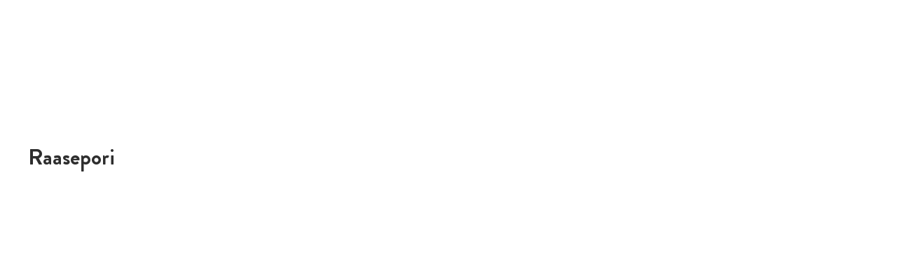

--- FILE ---
content_type: text/html; charset=UTF-8
request_url: https://memberplus.fi/tag/raasepori/
body_size: 1251
content:

<!DOCTYPE html>
<html lang="en">

<head>
  <meta charset="utf-8" />
  <title>Member+</title>
  <base href="/" />
  <meta name="theme-color" content="#fff">
  <meta
    name="viewport"
    content="width=device-width, initial-scale=1.0, minimum-scale=1.0, maximum-scale=1.0, user-scalable=no, viewport-fit=cover" />
  <meta
    name="apple-mobile-web-app-status-bar-style"
    content="black-translucent" />
  <meta name="apple-mobile-web-app-capable" content="yes" />
  <!-- Prevent goole translate from appearing on tap/touch -->
  <meta name="google" value="notranslate" />
  <link rel="icon" type="image/x-icon" href="https://memberplus.fi/wp-content/themes/memberplus_v2/favicon.ico" />

  <link
    rel="apple-touch-icon-precomposed"
    sizes="57x57"
    href="https://memberplus.fi/wp-content/themes/memberplus_v2/assets/icons/apple-touch-icon-57x57.png" />
  <link
    rel="apple-touch-icon-precomposed"
    sizes="114x114"
    href="https://memberplus.fi/wp-content/themes/memberplus_v2/assets/icons/apple-touch-icon-114x114.png" />
  <link
    rel="apple-touch-icon-precomposed"
    sizes="72x72"
    href="https://memberplus.fi/wp-content/themes/memberplus_v2/assets/icons/apple-touch-icon-72x72.png" />
  <link
    rel="apple-touch-icon-precomposed"
    sizes="144x144"
    href="https://memberplus.fi/wp-content/themes/memberplus_v2/assets/icons/apple-touch-icon-144x144.png" />
  <link
    rel="apple-touch-icon-precomposed"
    sizes="60x60"
    href="https://memberplus.fi/wp-content/themes/memberplus_v2/assets/icons/assets/icons/apple-touch-icon-60x60.png" />
  <link
    rel="apple-touch-icon-precomposed"
    sizes="120x120"
    href="https://memberplus.fi/wp-content/themes/memberplus_v2/assets/icons/apple-touch-icon-120x120.png" />
  <link
    rel="apple-touch-icon-precomposed"
    sizes="76x76"
    href="https://memberplus.fi/wp-content/themes/memberplus_v2/assets/icons/apple-touch-icon-76x76.png" />
  <link
    rel="apple-touch-icon-precomposed"
    sizes="152x152"
    href="https://memberplus.fi/wp-content/themes/memberplus_v2/assets/icons/apple-touch-icon-152x152.png" />
  <link
    rel="icon"
    type="image/png"
    href="https://memberplus.fi/wp-content/themes/memberplus_v2/assets/icons/favicon-196x196.png"
    sizes="196x196" />
  <link
    rel="icon"
    type="image/png"
    href="https://memberplus.fi/wp-content/themes/memberplus_v2/assets/icons/favicon-96x96.png"
    sizes="96x96" />
  <link
    rel="icon"
    type="image/png"
    href="https://memberplus.fi/wp-content/themes/memberplus_v2/assets/icons/favicon-32x32.png"
    sizes="32x32" />
  <link
    rel="icon"
    type="image/png"
    href="https://memberplus.fi/wp-content/themes/memberplus_v2/assets/icons/favicon-16x16.png"
    sizes="16x16" />
  <link
    rel="icon"
    type="image/png"
    href="https://memberplus.fi/wp-content/themes/memberplus_v2/assets/icons/favicon-128.png"
    sizes="128x128" />
  <meta name="application-name" content="&nbsp;" />
  <meta name="msapplication-TileColor" content="#FFFFFF" />
  <meta
    name="msapplication-TileImage"
    content="assets/icons/mstile-144x144.png" />
  <meta
    name="msapplication-square70x70logo"
    content="assets/icons/mstile-70x70.png" />
  <meta
    name="msapplication-square150x150logo"
    content="assets/icons/mstile-150x150.png" />
  <meta
    name="msapplication-wide310x150logo"
    content="assets/icons/mstile-310x150.png" />
  <meta
    name="msapplication-square310x310logo"
    content="assets/icons/mstile-310x310.png" />

  <link
    href="https://memberplus.fi/wp-content/themes/memberplus_v2/assets/splash/iphone5_splash.png"
    media="(device-width: 320px) and (device-height: 568px) and (-webkit-device-pixel-ratio: 2)"
    rel="apple-touch-startup-image" />
  <link
    href="https://memberplus.fi/wp-content/themes/memberplus_v2/assets/splash/iphone6_splash.png"
    media="(device-width: 375px) and (device-height: 667px) and (-webkit-device-pixel-ratio: 2)"
    rel="apple-touch-startup-image" />
  <link
    href="https://memberplus.fi/wp-content/themes/memberplus_v2/assets/splash/iphoneplus_splash.png"
    media="(device-width: 621px) and (device-height: 1104px) and (-webkit-device-pixel-ratio: 3)"
    rel="apple-touch-startup-image" />
  <link
    href="https://memberplus.fi/wp-content/themes/memberplus_v2/assets/splash/iphonex_splash.png"
    media="(device-width: 375px) and (device-height: 812px) and (-webkit-device-pixel-ratio: 3)"
    rel="apple-touch-startup-image" />
  <link
    href="https://memberplus.fi/wp-content/themes/memberplus_v2/assets/splash/iphonexr_splash.png"
    media="(device-width: 414px) and (device-height: 896px) and (-webkit-device-pixel-ratio: 2)"
    rel="apple-touch-startup-image" />
  <link
    href="https://memberplus.fi/wp-content/themes/memberplus_v2/assets/splash/iphonexsmax_splash.png"
    media="(device-width: 414px) and (device-height: 896px) and (-webkit-device-pixel-ratio: 3)"
    rel="apple-touch-startup-image" />
  <link
    href="https://memberplus.fi/wp-content/themes/memberplus_v2/assets/splash/ipad_splash.png"
    media="(device-width: 768px) and (device-height: 1024px) and (-webkit-device-pixel-ratio: 2)"
    rel="apple-touch-startup-image" />
  <link
    href="https://memberplus.fi/wp-content/themes/memberplus_v2/assets/splash/ipadpro1_splash.png"
    media="(device-width: 834px) and (device-height: 1112px) and (-webkit-device-pixel-ratio: 2)"
    rel="apple-touch-startup-image" />
  <link
    href="https://memberplus.fi/wp-content/themes/memberplus_v2/assets/splash/ipadpro3_splash.png"
    media="(device-width: 834px) and (device-height: 1194px) and (-webkit-device-pixel-ratio: 2)"
    rel="apple-touch-startup-image" />
  <link
    href="https://memberplus.fi/wp-content/themes/memberplus_v2/assets/splash/ipadpro2_splash.png"
    media="(device-width: 1024px) and (device-height: 1366px) and (-webkit-device-pixel-ratio: 2)"
    rel="apple-touch-startup-image" />
  <link
    href="https://memberplus.fi/wp-content/themes/memberplus_v2/assets/splash/iphone12mini_splash.png"
    rel="apple-touch-startup-image"
    media="screen and (device-width: 360px) and (device-height: 780px) and (-webkit-device-pixel-ratio: 3)" />
  <link
    href="https://memberplus.fi/wp-content/themes/memberplus_v2/assets/splash/iphone12_splash.png"
    rel="apple-touch-startup-image"
    media="screen and (device-width: 390px) and (device-height: 844px) and (-webkit-device-pixel-ratio: 3)" />
  <link
    href="https://memberplus.fi/wp-content/themes/memberplus_v2/assets/splash/iphone8plus_splash.png"
    media="screen and (device-width: 414px) and (device-height: 736px) and (-webkit-device-pixel-ratio: 3)"
    rel="apple-touch-startup-image" />
  <link
    href="https://memberplus.fi/wp-content/themes/memberplus_v2/assets/splash/iphoneplus_splash.png"
    rel="apple-touch-startup-image"
    media="screen and (device-width: 428px) and (device-height: 926px) and (-webkit-device-pixel-ratio: 3)" />
  <link
    href="https://memberplus.fi/wp-content/themes/memberplus_v2/assets/splash/ipad10_splash.png"
    media="screen and (device-width: 810px) and (device-height: 1080px) and (-webkit-device-pixel-ratio: 2)"
    rel="apple-touch-startup-image" />
  <link
    href="https://memberplus.fi/wp-content/themes/memberplus_v2/assets/splash/ipadair_splash.png"
    rel="apple-touch-startup-image"
    media="screen and (device-width: 820px) and (device-height: 1180px) and (-webkit-device-pixel-ratio: 2)" />

  <link rel="manifest" href="manifest.json" />
  <meta name="theme-color" content="#34bdf1" />

  <script type="text/javascript" src="https://memberplus.fi/wp-content/themes/memberplus_v2/assets/libs/jquery-1.12.4.min.js"></script>
  <script type="text/javascript" src="https://memberplus.fi/wp-content/themes/memberplus_v2/assets/libs/jquery-ui.min.js"></script>
  <script type="text/javascript" src="https://memberplus.fi/wp-content/themes/memberplus_v2/assets/libs/jquery.gScrollingCarousel.js"></script>
  <link type="text/css" rel="stylesheet" href="https://memberplus.fi/wp-content/themes/memberplus_v2/assets/libs/jquery-ui.min.css" />

  <link type="text/css" rel="stylesheet" href="https://memberplus.fi/wp-content/themes/memberplus_v2/assets/libs/jquery.gScrollingCarousel.css" media="print" onload="this.media='all'"><noscript>
    <link rel="stylesheet" href="assets/libs/jquery.gScrollingCarousel.css">
  </noscript>

  <script
    async
    src="https://www.googletagmanager.com/gtag/js?id=G-FPQBQ61KWT"></script>
  <script>
    window.dataLayer = window.dataLayer || [];

    function gtag() {
      dataLayer.push(arguments);
    }

    gtag("js", new Date());
  </script>
  <link rel="stylesheet" href="https://memberplus.fi/wp-content/themes/memberplus_v2/styles.css?ver=6nvoml29t3" />
</head>
<!-- tabindex -1 prevents goole search from appearing on tap/touch -->

<body tabindex="-1">

	<main role="main">

		<section class="default-fit">

			<div class="category-title">
					<span>Raasepori</span>
				</div>	
				<div class="grid">
									
			</div>

		</section>
		<!-- /section -->
	</main>



<noscript> Please enable JavaScript to run this application.</noscript>
<script src="https://memberplus.fi/wp-content/themes/memberplus_v2/runtime.js?ver=6nvoml29t3" defer></script>
<script src="https://memberplus.fi/wp-content/themes/memberplus_v2/polyfills-es5.js?ver=6nvoml29t3" nomodule defer></script>
<script src="https://memberplus.fi/wp-content/themes/memberplus_v2/polyfills.js?ver=6nvoml29t3" defer></script>
<script src="https://memberplus.fi/wp-content/themes/memberplus_v2/scripts.js?ver=6nvoml29t3" defer></script>
<script src="https://memberplus.fi/wp-content/themes/memberplus_v2/main.js?ver=6nvoml29t3" defer></script> 
</body>
</html>

--- FILE ---
content_type: text/css
request_url: https://memberplus.fi/wp-content/themes/memberplus_v2/assets/libs/jquery.gScrollingCarousel.css
body_size: 177
content:
.g-scrolling-carousel {
    position: relative;
}
.g-scrolling-carousel .items {
    display:flex;
    overflow: hidden;
    white-space: nowrap;
    width: 100%;
    -webkit-overflow-scrolling: touch;
}

.g-scrolling-carousel .items > *{
    display:block;
    min-width:144px;
    user-select: none;
}

.jc-right,
.jc-left {
    width: 36px;
    height: 36px;
    color:#757575;
    margin-bottom: auto;
    margin-top:auto;
    box-shadow: 0 0 0 1px rgba(0,0,0,0.04), 0 4px 8px 0 rgba(0,0,0,0.20);
    background: #fff;
    border-radius: 50%;
    cursor: pointer;
    position: absolute;
    top: 0;
    bottom: 0;
    z-index:2;
    opacity: 0.94;

}
.jc-right {
    right:-18px;
}
.jc-left {
    left:-18px;
}

.jc-right:hover,
.jc-left:hover{
    opacity: 0.98;
}
.jc-right:active,
.jc-left:active{
    background-color: rgba(245, 245, 245, 0.98);
    box-shadow: 0 0 0 1px rgba(0,0,0,0.08), 0 4px 8px 0 rgba(0,0,0,0.20);
}
.jc-right svg,
.jc-left svg{
    position: absolute;
    left: 0;right: 0;bottom: 0;top: 0;
    margin: auto;
    width: 24px;
    height: 24px;
    fill: #757575;
}
.jc-right:hover svg,
.jc-left:hover svg{
   fill: #000;
}

--- FILE ---
content_type: application/javascript
request_url: https://memberplus.fi/wp-content/themes/memberplus_v2/assets/libs/jquery.gScrollingCarousel.js
body_size: 1295
content:
(function($) {
    $.fn.extend({
      gScrollingCarousel: function(options) {
        var defaults = {
mouseScrolling: false,
        draggable: true,
        snapOnDrag: false,
        mobileNative: true,
        scrollAmount: 'viewport',
        };
  
        options = $.extend(defaults, options);

        var supportsTouch = false;
        if ('ontouchstart' in window){
            supportsTouch = true;
            } else if(window.navigator.msPointerEnabled) {
            supportsTouch = true;
            } else if ('ontouchstart' in document.documentElement) {
            supportsTouch = true;
        }

        function getMaxScrollLeft(carousel){
          return carousel.get(0).scrollWidth - carousel.get(0).clientWidth;
        }
        function updateNavigationVisibility(carousel) {
          var maxScrollLeft = getMaxScrollLeft(carousel);
          var left = carousel.scrollLeft();
          carousel.data("leftElem").css("display", left == 0 ? "none" : "inline-block");
          carousel.data("rightElem").css("display", left >= maxScrollLeft ? "none" : "inline-block");
        }
  
        function handleClickNavigation(carousel, direction) {
          var firstElemWidth = carousel.data("firstElemWidth");
          var firstElemMargin = carousel.data("firstElemMargin"); 
          var currentScrollLeft = carousel.scrollLeft();
          var itemsPerViewport = Math.floor((carousel.width() - firstElemWidth + firstElemMargin) / firstElemWidth) + 1;
          var amountToScroll = options.scrollAmount === 'viewport' ? itemsPerViewport * firstElemWidth : firstElemWidth;
          var scrollAmount = currentScrollLeft % firstElemWidth;
          var newScrollPosition;
          if (direction === 1) {
            if (scrollAmount === 0) {
              newScrollPosition = currentScrollLeft + amountToScroll;
            } else {
              var partiallyVisibleItemWidth = firstElemWidth - scrollAmount;
              newScrollPosition = currentScrollLeft + (amountToScroll + partiallyVisibleItemWidth);
            }
          } else {
            if (scrollAmount === 0) {
              newScrollPosition = currentScrollLeft - amountToScroll;
            } else {
              var partiallyVisibleItemWidth = firstElemWidth - scrollAmount;
              newScrollPosition = currentScrollLeft - (amountToScroll - partiallyVisibleItemWidth);
            }
          }
  
          carousel.stop(true).animate({ scrollLeft: newScrollPosition }, 200, function() {
            if(newScrollPosition <= getMaxScrollLeft(carousel)){
              var snapIndex = Math.round(carousel.scrollLeft() / carousel.data("firstElemWidth"));
              var snapPosition = snapIndex * carousel.data("firstElemWidth");
              carousel.scrollLeft(snapPosition);
            }

            updateNavigationVisibility(carousel);
          });
        }
  
  
        function getFirstElemWidth(carousel) {
          var firstElem = carousel.children(":first");
          var marginRight = parseInt(firstElem.css("marginRight"));
          return firstElem.width() + marginRight;
        }
  
        function getFirstElemMargin(carousel) {
          var firstElem = carousel.children(":first");
          return parseInt(firstElem.css("marginRight"));
        }
  

        return this.each(function() {
          var carousel = $(this);
          if (!supportsTouch || !options.mobileNative){
            var leftElem = $('<button />').addClass('jc-left').html('<svg focusable="false" xmlns="http://www.w3.org/2000/svg" viewBox="0 0 24 24"><path d="M15.41 7.41L14 6l-6 6 6 6 1.41-1.41L10.83 12z"></path></svg>');
            var rightElem = $('<button />').addClass('jc-right').html('<svg focusable="false" xmlns="http://www.w3.org/2000/svg" viewBox="0 0 24 24"><path d="M10 6L8.59 7.41 13.17 12l-4.58 4.59L10 18l6-6z"></path></svg>');
    
            carousel.parent().append(leftElem).append(rightElem);
            carousel.data("leftElem", leftElem);
            carousel.data("rightElem", rightElem);
            carousel.data("firstElemWidth", getFirstElemWidth(carousel));
            carousel.data("firstElemMargin",getFirstElemMargin(carousel));
    
            leftElem.on("click", function() {
              handleClickNavigation(carousel, -1);
            });
    
            rightElem.on("click", function() {
              handleClickNavigation(carousel, 1);
            });
    
            updateNavigationVisibility(carousel);

            if (options.mouseScrolling) {
              var firstElemWidth = carousel.data("firstElemWidth");
              var scrollAmount;
              carousel.on("wheel", function(event) {
                event.preventDefault();
                carousel.scrollLeft (scrollAmount);
                var deltaY = event.originalEvent.deltaY;
                var direction = deltaY > 0 ? 1 : -1;
                if(direction==1){
                  scrollAmount = $(this).scrollLeft() + firstElemWidth;
                } else {
                  scrollAmount = $(this).scrollLeft() - firstElemWidth;
                }
                carousel.stop(true).animate({ scrollLeft: scrollAmount }, 100, function() {
                  updateNavigationVisibility(carousel);
                });
              });
            }

            if (options.draggable) {
              var down,startX,startScrollLeft,newScrollPosition,isDragging;
              carousel.on("mousedown.gScrollingCarousel", function(e) {
                e.preventDefault();
                startX = e.pageX;
                startScrollLeft = carousel.scrollLeft();
      
                carousel.on("mousemove.gScrollingCarousel", function(e) {
                    if(e.pageX != startX){
                        isDragging = true;
                        var deltaX = e.pageX - startX;
                        newScrollPosition = startScrollLeft - deltaX
                        carousel.scrollLeft(newScrollPosition);
                    }
                });
      
                $(document).on("mouseup.gScrollingCarousel", function() {
                  carousel.off("mousemove.gScrollingCarousel");
                  $(document).off("mouseup.gScrollingCarousel");
                  if (options.snapOnDrag && newScrollPosition < getMaxScrollLeft(carousel)) {
                    var snapIndex = Math.round(carousel.scrollLeft() / carousel.data("firstElemWidth"));
                    var snapPosition = snapIndex * carousel.data("firstElemWidth");
                    carousel.stop(true).animate({ scrollLeft: snapPosition }, 200, function() {
                      updateNavigationVisibility(carousel);
                    });
                  } else {
                    updateNavigationVisibility(carousel);
                  }
                });
              });
              carousel.on("mouseup mousedown click", function(e){  //prevent clicking while moving
                if(isDragging) {
                  e.preventDefault();
                  setTimeout(function(){
                    isDragging = false;
                  },1);
                }
              });
            }
          } else {
            carousel.css("overflow-x","scroll")
          }
        });
      }
    });
  })(jQuery);

--- FILE ---
content_type: application/javascript
request_url: https://memberplus.fi/wp-content/themes/memberplus_v2/scripts.js?ver=6nvoml29t3
body_size: 50892
content:
!function(_){"use strict";"function"==typeof define&&define.amd?define(["jquery"],_):typeof exports<"u"?module.exports=_(require("jquery")):_(jQuery)}(function(_){"use strict";var o,f=window;(o=0,f=function(r,c){var l,d=this;d.defaults={accessibility:!0,adaptiveHeight:!1,appendArrows:_(r),appendDots:_(r),arrows:!0,asNavFor:null,prevArrow:'<button class="slick-prev" aria-label="Previous" type="button">Previous</button>',nextArrow:'<button class="slick-next" aria-label="Next" type="button">Next</button>',autoplay:!1,autoplaySpeed:3e3,centerMode:!1,centerPadding:"50px",cssEase:"ease",customPaging:function(h,y){return _('<button type="button" />').text(y+1)},dots:!1,dotsClass:"slick-dots",draggable:!0,easing:"linear",edgeFriction:.35,fade:!1,focusOnSelect:!1,focusOnChange:!1,infinite:!0,initialSlide:0,lazyLoad:"ondemand",mobileFirst:!1,pauseOnHover:!0,pauseOnFocus:!0,pauseOnDotsHover:!1,respondTo:"window",responsive:null,rows:1,rtl:!1,slide:"",slidesPerRow:1,slidesToShow:1,slidesToScroll:1,speed:500,swipe:!0,swipeToSlide:!1,touchMove:!0,touchThreshold:5,useCSS:!0,useTransform:!0,variableWidth:!1,vertical:!1,verticalSwiping:!1,waitForAnimate:!0,zIndex:1e3},d.initials={animating:!1,dragging:!1,autoPlayTimer:null,currentDirection:0,currentLeft:null,currentSlide:0,direction:1,$dots:null,listWidth:null,listHeight:null,loadIndex:0,$nextArrow:null,$prevArrow:null,scrolling:!1,slideCount:null,slideWidth:null,$slideTrack:null,$slides:null,sliding:!1,slideOffset:0,swipeLeft:null,swiping:!1,$list:null,touchObject:{},transformsEnabled:!1,unslicked:!1},_.extend(d,d.initials),d.activeBreakpoint=null,d.animType=null,d.animProp=null,d.breakpoints=[],d.breakpointSettings=[],d.cssTransitions=!1,d.focussed=!1,d.interrupted=!1,d.hidden="hidden",d.paused=!0,d.positionProp=null,d.respondTo=null,d.rowCount=1,d.shouldClick=!0,d.$slider=_(r),d.$slidesCache=null,d.transformType=null,d.transitionType=null,d.visibilityChange="visibilitychange",d.windowWidth=0,d.windowTimer=null,l=_(r).data("slick")||{},d.options=_.extend({},d.defaults,c,l),d.currentSlide=d.options.initialSlide,d.originalSettings=d.options,void 0!==document.mozHidden?(d.hidden="mozHidden",d.visibilityChange="mozvisibilitychange"):void 0!==document.webkitHidden&&(d.hidden="webkitHidden",d.visibilityChange="webkitvisibilitychange"),d.autoPlay=_.proxy(d.autoPlay,d),d.autoPlayClear=_.proxy(d.autoPlayClear,d),d.autoPlayIterator=_.proxy(d.autoPlayIterator,d),d.changeSlide=_.proxy(d.changeSlide,d),d.clickHandler=_.proxy(d.clickHandler,d),d.selectHandler=_.proxy(d.selectHandler,d),d.setPosition=_.proxy(d.setPosition,d),d.swipeHandler=_.proxy(d.swipeHandler,d),d.dragHandler=_.proxy(d.dragHandler,d),d.keyHandler=_.proxy(d.keyHandler,d),d.instanceUid=o++,d.htmlExpr=/^(?:\s*(<[\w\W]+>)[^>]*)$/,d.registerBreakpoints(),d.init(!0)}).prototype.activateADA=function(){this.$slideTrack.find(".slick-active").attr({"aria-hidden":"false"}).find("a, input, button, select").attr({tabindex:"0"})},f.prototype.addSlide=f.prototype.slickAdd=function(o,r,c){var l=this;if("boolean"==typeof r)c=r,r=null;else if(r<0||r>=l.slideCount)return!1;l.unload(),"number"==typeof r?0===r&&0===l.$slides.length?_(o).appendTo(l.$slideTrack):c?_(o).insertBefore(l.$slides.eq(r)):_(o).insertAfter(l.$slides.eq(r)):!0===c?_(o).prependTo(l.$slideTrack):_(o).appendTo(l.$slideTrack),l.$slides=l.$slideTrack.children(this.options.slide),l.$slideTrack.children(this.options.slide).detach(),l.$slideTrack.append(l.$slides),l.$slides.each(function(d,h){_(h).attr("data-slick-index",d)}),l.$slidesCache=l.$slides,l.reinit()},f.prototype.animateHeight=function(){var o=this;if(1===o.options.slidesToShow&&!0===o.options.adaptiveHeight&&!1===o.options.vertical){var r=o.$slides.eq(o.currentSlide).outerHeight(!0);o.$list.animate({height:r},o.options.speed)}},f.prototype.animateSlide=function(o,r){var c={},l=this;l.animateHeight(),!0===l.options.rtl&&!1===l.options.vertical&&(o=-o),!1===l.transformsEnabled?l.$slideTrack.animate(!1===l.options.vertical?{left:o}:{top:o},l.options.speed,l.options.easing,r):!1===l.cssTransitions?(!0===l.options.rtl&&(l.currentLeft=-l.currentLeft),_({animStart:l.currentLeft}).animate({animStart:o},{duration:l.options.speed,easing:l.options.easing,step:function(d){d=Math.ceil(d),!1===l.options.vertical?(c[l.animType]="translate("+d+"px, 0px)",l.$slideTrack.css(c)):(c[l.animType]="translate(0px,"+d+"px)",l.$slideTrack.css(c))},complete:function(){r&&r.call()}})):(l.applyTransition(),o=Math.ceil(o),c[l.animType]=!1===l.options.vertical?"translate3d("+o+"px, 0px, 0px)":"translate3d(0px,"+o+"px, 0px)",l.$slideTrack.css(c),r&&setTimeout(function(){l.disableTransition(),r.call()},l.options.speed))},f.prototype.getNavTarget=function(){var r=this.options.asNavFor;return r&&null!==r&&(r=_(r).not(this.$slider)),r},f.prototype.asNavFor=function(o){var r=this.getNavTarget();null!==r&&"object"==typeof r&&r.each(function(){var c=_(this).slick("getSlick");c.unslicked||c.slideHandler(o,!0)})},f.prototype.applyTransition=function(o){var r=this,c={};c[r.transitionType]=!1===r.options.fade?r.transformType+" "+r.options.speed+"ms "+r.options.cssEase:"opacity "+r.options.speed+"ms "+r.options.cssEase,!1===r.options.fade?r.$slideTrack.css(c):r.$slides.eq(o).css(c)},f.prototype.autoPlay=function(){var o=this;o.autoPlayClear(),o.slideCount>o.options.slidesToShow&&(o.autoPlayTimer=setInterval(o.autoPlayIterator,o.options.autoplaySpeed))},f.prototype.autoPlayClear=function(){this.autoPlayTimer&&clearInterval(this.autoPlayTimer)},f.prototype.autoPlayIterator=function(){var o=this,r=o.currentSlide+o.options.slidesToScroll;o.paused||o.interrupted||o.focussed||(!1===o.options.infinite&&(1===o.direction&&o.currentSlide+1===o.slideCount-1?o.direction=0:0===o.direction&&(r=o.currentSlide-o.options.slidesToScroll,o.currentSlide-1==0&&(o.direction=1))),o.slideHandler(r))},f.prototype.buildArrows=function(){var o=this;!0===o.options.arrows&&(o.$prevArrow=_(o.options.prevArrow).addClass("slick-arrow"),o.$nextArrow=_(o.options.nextArrow).addClass("slick-arrow"),o.slideCount>o.options.slidesToShow?(o.$prevArrow.removeClass("slick-hidden").removeAttr("aria-hidden tabindex"),o.$nextArrow.removeClass("slick-hidden").removeAttr("aria-hidden tabindex"),o.htmlExpr.test(o.options.prevArrow)&&o.$prevArrow.prependTo(o.options.appendArrows),o.htmlExpr.test(o.options.nextArrow)&&o.$nextArrow.appendTo(o.options.appendArrows),!0!==o.options.infinite&&o.$prevArrow.addClass("slick-disabled").attr("aria-disabled","true")):o.$prevArrow.add(o.$nextArrow).addClass("slick-hidden").attr({"aria-disabled":"true",tabindex:"-1"}))},f.prototype.buildDots=function(){var o,r,c=this;if(!0===c.options.dots){for(c.$slider.addClass("slick-dotted"),r=_("<ul />").addClass(c.options.dotsClass),o=0;o<=c.getDotCount();o+=1)r.append(_("<li />").append(c.options.customPaging.call(this,c,o)));c.$dots=r.appendTo(c.options.appendDots),c.$dots.find("li").first().addClass("slick-active")}},f.prototype.buildOut=function(){var o=this;o.$slides=o.$slider.children(o.options.slide+":not(.slick-cloned)").addClass("slick-slide"),o.slideCount=o.$slides.length,o.$slides.each(function(r,c){_(c).attr("data-slick-index",r).data("originalStyling",_(c).attr("style")||"")}),o.$slider.addClass("slick-slider"),o.$slideTrack=0===o.slideCount?_('<div class="slick-track"/>').appendTo(o.$slider):o.$slides.wrapAll('<div class="slick-track"/>').parent(),o.$list=o.$slideTrack.wrap('<div class="slick-list"/>').parent(),o.$slideTrack.css("opacity",0),!0!==o.options.centerMode&&!0!==o.options.swipeToSlide||(o.options.slidesToScroll=1),_("img[data-lazy]",o.$slider).not("[src]").addClass("slick-loading"),o.setupInfinite(),o.buildArrows(),o.buildDots(),o.updateDots(),o.setSlideClasses("number"==typeof o.currentSlide?o.currentSlide:0),!0===o.options.draggable&&o.$list.addClass("draggable")},f.prototype.buildRows=function(){var o,r,c,l,d,h,y,g=this;if(l=document.createDocumentFragment(),h=g.$slider.children(),g.options.rows>1){for(y=g.options.slidesPerRow*g.options.rows,d=Math.ceil(h.length/y),o=0;o<d;o++){var B=document.createElement("div");for(r=0;r<g.options.rows;r++){var w=document.createElement("div");for(c=0;c<g.options.slidesPerRow;c++){var F=o*y+(r*g.options.slidesPerRow+c);h.get(F)&&w.appendChild(h.get(F))}B.appendChild(w)}l.appendChild(B)}g.$slider.empty().append(l),g.$slider.children().children().children().css({width:100/g.options.slidesPerRow+"%",display:"inline-block"})}},f.prototype.checkResponsive=function(o,r){var c,l,d,h=this,y=!1,g=h.$slider.width(),B=window.innerWidth||_(window).width();if("window"===h.respondTo?d=B:"slider"===h.respondTo?d=g:"min"===h.respondTo&&(d=Math.min(B,g)),h.options.responsive&&h.options.responsive.length&&null!==h.options.responsive){for(c in l=null,h.breakpoints)h.breakpoints.hasOwnProperty(c)&&(!1===h.originalSettings.mobileFirst?d<h.breakpoints[c]&&(l=h.breakpoints[c]):d>h.breakpoints[c]&&(l=h.breakpoints[c]));null!==l?null!==h.activeBreakpoint?(l!==h.activeBreakpoint||r)&&(h.activeBreakpoint=l,"unslick"===h.breakpointSettings[l]?h.unslick(l):(h.options=_.extend({},h.originalSettings,h.breakpointSettings[l]),!0===o&&(h.currentSlide=h.options.initialSlide),h.refresh(o)),y=l):(h.activeBreakpoint=l,"unslick"===h.breakpointSettings[l]?h.unslick(l):(h.options=_.extend({},h.originalSettings,h.breakpointSettings[l]),!0===o&&(h.currentSlide=h.options.initialSlide),h.refresh(o)),y=l):null!==h.activeBreakpoint&&(h.activeBreakpoint=null,h.options=h.originalSettings,!0===o&&(h.currentSlide=h.options.initialSlide),h.refresh(o),y=l),o||!1===y||h.$slider.trigger("breakpoint",[h,y])}},f.prototype.changeSlide=function(o,r){var c,l,h=this,y=_(o.currentTarget);switch(y.is("a")&&o.preventDefault(),y.is("li")||(y=y.closest("li")),c=h.slideCount%h.options.slidesToScroll!=0?0:(h.slideCount-h.currentSlide)%h.options.slidesToScroll,o.data.message){case"previous":l=0===c?h.options.slidesToScroll:h.options.slidesToShow-c,h.slideCount>h.options.slidesToShow&&h.slideHandler(h.currentSlide-l,!1,r);break;case"next":l=0===c?h.options.slidesToScroll:c,h.slideCount>h.options.slidesToShow&&h.slideHandler(h.currentSlide+l,!1,r);break;case"index":var g=0===o.data.index?0:o.data.index||y.index()*h.options.slidesToScroll;h.slideHandler(h.checkNavigable(g),!1,r),y.children().trigger("focus");break;default:return}},f.prototype.checkNavigable=function(o){var r,c;if(c=0,o>(r=this.getNavigableIndexes())[r.length-1])o=r[r.length-1];else for(var l in r){if(o<r[l]){o=c;break}c=r[l]}return o},f.prototype.cleanUpEvents=function(){var o=this;o.options.dots&&null!==o.$dots&&(_("li",o.$dots).off("click.slick",o.changeSlide).off("mouseenter.slick",_.proxy(o.interrupt,o,!0)).off("mouseleave.slick",_.proxy(o.interrupt,o,!1)),!0===o.options.accessibility&&o.$dots.off("keydown.slick",o.keyHandler)),o.$slider.off("focus.slick blur.slick"),!0===o.options.arrows&&o.slideCount>o.options.slidesToShow&&(o.$prevArrow&&o.$prevArrow.off("click.slick",o.changeSlide),o.$nextArrow&&o.$nextArrow.off("click.slick",o.changeSlide),!0===o.options.accessibility&&(o.$prevArrow&&o.$prevArrow.off("keydown.slick",o.keyHandler),o.$nextArrow&&o.$nextArrow.off("keydown.slick",o.keyHandler))),o.$list.off("touchstart.slick mousedown.slick",o.swipeHandler),o.$list.off("touchmove.slick mousemove.slick",o.swipeHandler),o.$list.off("touchend.slick mouseup.slick",o.swipeHandler),o.$list.off("touchcancel.slick mouseleave.slick",o.swipeHandler),o.$list.off("click.slick",o.clickHandler),_(document).off(o.visibilityChange,o.visibility),o.cleanUpSlideEvents(),!0===o.options.accessibility&&o.$list.off("keydown.slick",o.keyHandler),!0===o.options.focusOnSelect&&_(o.$slideTrack).children().off("click.slick",o.selectHandler),_(window).off("orientationchange.slick.slick-"+o.instanceUid,o.orientationChange),_(window).off("resize.slick.slick-"+o.instanceUid,o.resize),_("[draggable!=true]",o.$slideTrack).off("dragstart",o.preventDefault),_(window).off("load.slick.slick-"+o.instanceUid,o.setPosition)},f.prototype.cleanUpSlideEvents=function(){var o=this;o.$list.off("mouseenter.slick",_.proxy(o.interrupt,o,!0)),o.$list.off("mouseleave.slick",_.proxy(o.interrupt,o,!1))},f.prototype.cleanUpRows=function(){var o,r=this;r.options.rows>1&&((o=r.$slides.children().children()).removeAttr("style"),r.$slider.empty().append(o))},f.prototype.clickHandler=function(o){!1===this.shouldClick&&(o.stopImmediatePropagation(),o.stopPropagation(),o.preventDefault())},f.prototype.destroy=function(o){var r=this;r.autoPlayClear(),r.touchObject={},r.cleanUpEvents(),_(".slick-cloned",r.$slider).detach(),r.$dots&&r.$dots.remove(),r.$prevArrow&&r.$prevArrow.length&&(r.$prevArrow.removeClass("slick-disabled slick-arrow slick-hidden").removeAttr("aria-hidden aria-disabled tabindex").css("display",""),r.htmlExpr.test(r.options.prevArrow)&&r.$prevArrow.remove()),r.$nextArrow&&r.$nextArrow.length&&(r.$nextArrow.removeClass("slick-disabled slick-arrow slick-hidden").removeAttr("aria-hidden aria-disabled tabindex").css("display",""),r.htmlExpr.test(r.options.nextArrow)&&r.$nextArrow.remove()),r.$slides&&(r.$slides.removeClass("slick-slide slick-active slick-center slick-visible slick-current").removeAttr("aria-hidden").removeAttr("data-slick-index").each(function(){_(this).attr("style",_(this).data("originalStyling"))}),r.$slideTrack.children(this.options.slide).detach(),r.$slideTrack.detach(),r.$list.detach(),r.$slider.append(r.$slides)),r.cleanUpRows(),r.$slider.removeClass("slick-slider"),r.$slider.removeClass("slick-initialized"),r.$slider.removeClass("slick-dotted"),r.unslicked=!0,o||r.$slider.trigger("destroy",[r])},f.prototype.disableTransition=function(o){var r=this,c={};c[r.transitionType]="",!1===r.options.fade?r.$slideTrack.css(c):r.$slides.eq(o).css(c)},f.prototype.fadeSlide=function(o,r){var c=this;!1===c.cssTransitions?(c.$slides.eq(o).css({zIndex:c.options.zIndex}),c.$slides.eq(o).animate({opacity:1},c.options.speed,c.options.easing,r)):(c.applyTransition(o),c.$slides.eq(o).css({opacity:1,zIndex:c.options.zIndex}),r&&setTimeout(function(){c.disableTransition(o),r.call()},c.options.speed))},f.prototype.fadeSlideOut=function(o){var r=this;!1===r.cssTransitions?r.$slides.eq(o).animate({opacity:0,zIndex:r.options.zIndex-2},r.options.speed,r.options.easing):(r.applyTransition(o),r.$slides.eq(o).css({opacity:0,zIndex:r.options.zIndex-2}))},f.prototype.filterSlides=f.prototype.slickFilter=function(o){var r=this;null!==o&&(r.$slidesCache=r.$slides,r.unload(),r.$slideTrack.children(this.options.slide).detach(),r.$slidesCache.filter(o).appendTo(r.$slideTrack),r.reinit())},f.prototype.focusHandler=function(){var o=this;o.$slider.off("focus.slick blur.slick").on("focus.slick blur.slick","*",function(r){r.stopImmediatePropagation();var c=_(this);setTimeout(function(){o.options.pauseOnFocus&&(o.focussed=c.is(":focus"),o.autoPlay())},0)})},f.prototype.getCurrent=f.prototype.slickCurrentSlide=function(){return this.currentSlide},f.prototype.getDotCount=function(){var o=this,r=0,c=0,l=0;if(!0===o.options.infinite)if(o.slideCount<=o.options.slidesToShow)++l;else for(;r<o.slideCount;)++l,r=c+o.options.slidesToScroll,c+=o.options.slidesToScroll<=o.options.slidesToShow?o.options.slidesToScroll:o.options.slidesToShow;else if(!0===o.options.centerMode)l=o.slideCount;else if(o.options.asNavFor)for(;r<o.slideCount;)++l,r=c+o.options.slidesToScroll,c+=o.options.slidesToScroll<=o.options.slidesToShow?o.options.slidesToScroll:o.options.slidesToShow;else l=1+Math.ceil((o.slideCount-o.options.slidesToShow)/o.options.slidesToScroll);return l-1},f.prototype.getLeft=function(o){var r,c,l,d,h=this,y=0;return h.slideOffset=0,c=h.$slides.first().outerHeight(!0),!0===h.options.infinite?(h.slideCount>h.options.slidesToShow&&(h.slideOffset=h.slideWidth*h.options.slidesToShow*-1,d=-1,!0===h.options.vertical&&!0===h.options.centerMode&&(2===h.options.slidesToShow?d=-1.5:1===h.options.slidesToShow&&(d=-2)),y=c*h.options.slidesToShow*d),h.slideCount%h.options.slidesToScroll!=0&&o+h.options.slidesToScroll>h.slideCount&&h.slideCount>h.options.slidesToShow&&(o>h.slideCount?(h.slideOffset=(h.options.slidesToShow-(o-h.slideCount))*h.slideWidth*-1,y=(h.options.slidesToShow-(o-h.slideCount))*c*-1):(h.slideOffset=h.slideCount%h.options.slidesToScroll*h.slideWidth*-1,y=h.slideCount%h.options.slidesToScroll*c*-1))):o+h.options.slidesToShow>h.slideCount&&(h.slideOffset=(o+h.options.slidesToShow-h.slideCount)*h.slideWidth,y=(o+h.options.slidesToShow-h.slideCount)*c),h.slideCount<=h.options.slidesToShow&&(h.slideOffset=0,y=0),!0===h.options.centerMode&&h.slideCount<=h.options.slidesToShow?h.slideOffset=h.slideWidth*Math.floor(h.options.slidesToShow)/2-h.slideWidth*h.slideCount/2:!0===h.options.centerMode&&!0===h.options.infinite?h.slideOffset+=h.slideWidth*Math.floor(h.options.slidesToShow/2)-h.slideWidth:!0===h.options.centerMode&&(h.slideOffset=0,h.slideOffset+=h.slideWidth*Math.floor(h.options.slidesToShow/2)),r=!1===h.options.vertical?o*h.slideWidth*-1+h.slideOffset:o*c*-1+y,!0===h.options.variableWidth&&(l=h.slideCount<=h.options.slidesToShow||!1===h.options.infinite?h.$slideTrack.children(".slick-slide").eq(o):h.$slideTrack.children(".slick-slide").eq(o+h.options.slidesToShow),r=!0===h.options.rtl?l[0]?-1*(h.$slideTrack.width()-l[0].offsetLeft-l.width()):0:l[0]?-1*l[0].offsetLeft:0,!0===h.options.centerMode&&(l=h.slideCount<=h.options.slidesToShow||!1===h.options.infinite?h.$slideTrack.children(".slick-slide").eq(o):h.$slideTrack.children(".slick-slide").eq(o+h.options.slidesToShow+1),r=!0===h.options.rtl?l[0]?-1*(h.$slideTrack.width()-l[0].offsetLeft-l.width()):0:l[0]?-1*l[0].offsetLeft:0,r+=(h.$list.width()-l.outerWidth())/2)),r},f.prototype.getOption=f.prototype.slickGetOption=function(o){return this.options[o]},f.prototype.getNavigableIndexes=function(){var o,r=this,c=0,l=0,d=[];for(!1===r.options.infinite?o=r.slideCount:(c=-1*r.options.slidesToScroll,l=-1*r.options.slidesToScroll,o=2*r.slideCount);c<o;)d.push(c),c=l+r.options.slidesToScroll,l+=r.options.slidesToScroll<=r.options.slidesToShow?r.options.slidesToScroll:r.options.slidesToShow;return d},f.prototype.getSlick=function(){return this},f.prototype.getSlideCount=function(){var o,r,c=this;return r=!0===c.options.centerMode?c.slideWidth*Math.floor(c.options.slidesToShow/2):0,!0===c.options.swipeToSlide?(c.$slideTrack.find(".slick-slide").each(function(l,d){if(d.offsetLeft-r+_(d).outerWidth()/2>-1*c.swipeLeft)return o=d,!1}),Math.abs(_(o).attr("data-slick-index")-c.currentSlide)||1):c.options.slidesToScroll},f.prototype.goTo=f.prototype.slickGoTo=function(o,r){this.changeSlide({data:{message:"index",index:parseInt(o)}},r)},f.prototype.init=function(o){var r=this;_(r.$slider).hasClass("slick-initialized")||(_(r.$slider).addClass("slick-initialized"),r.buildRows(),r.buildOut(),r.setProps(),r.startLoad(),r.loadSlider(),r.initializeEvents(),r.updateArrows(),r.updateDots(),r.checkResponsive(!0),r.focusHandler()),o&&r.$slider.trigger("init",[r]),!0===r.options.accessibility&&r.initADA(),r.options.autoplay&&(r.paused=!1,r.autoPlay())},f.prototype.initADA=function(){var o=this,r=Math.ceil(o.slideCount/o.options.slidesToShow),c=o.getNavigableIndexes().filter(function(h){return h>=0&&h<o.slideCount});o.$slides.add(o.$slideTrack.find(".slick-cloned")).attr({"aria-hidden":"true",tabindex:"-1"}).find("a, input, button, select").attr({tabindex:"-1"}),null!==o.$dots&&(o.$slides.not(o.$slideTrack.find(".slick-cloned")).each(function(h){var y=c.indexOf(h);_(this).attr({role:"tabpanel",id:"slick-slide"+o.instanceUid+h,tabindex:-1}),-1!==y&&_(this).attr({"aria-describedby":"slick-slide-control"+o.instanceUid+y})}),o.$dots.attr("role","tablist").find("li").each(function(h){var y=c[h];_(this).attr({role:"presentation"}),_(this).find("button").first().attr({role:"tab",id:"slick-slide-control"+o.instanceUid+h,"aria-controls":"slick-slide"+o.instanceUid+y,"aria-label":h+1+" of "+r,"aria-selected":null,tabindex:"-1"})}).eq(o.currentSlide).find("button").attr({"aria-selected":"true",tabindex:"0"}).end());for(var l=o.currentSlide,d=l+o.options.slidesToShow;l<d;l++)o.$slides.eq(l).attr("tabindex",0);o.activateADA()},f.prototype.initArrowEvents=function(){var o=this;!0===o.options.arrows&&o.slideCount>o.options.slidesToShow&&(o.$prevArrow.off("click.slick").on("click.slick",{message:"previous"},o.changeSlide),o.$nextArrow.off("click.slick").on("click.slick",{message:"next"},o.changeSlide),!0===o.options.accessibility&&(o.$prevArrow.on("keydown.slick",o.keyHandler),o.$nextArrow.on("keydown.slick",o.keyHandler)))},f.prototype.initDotEvents=function(){var o=this;!0===o.options.dots&&(_("li",o.$dots).on("click.slick",{message:"index"},o.changeSlide),!0===o.options.accessibility&&o.$dots.on("keydown.slick",o.keyHandler)),!0===o.options.dots&&!0===o.options.pauseOnDotsHover&&_("li",o.$dots).on("mouseenter.slick",_.proxy(o.interrupt,o,!0)).on("mouseleave.slick",_.proxy(o.interrupt,o,!1))},f.prototype.initSlideEvents=function(){var o=this;o.options.pauseOnHover&&(o.$list.on("mouseenter.slick",_.proxy(o.interrupt,o,!0)),o.$list.on("mouseleave.slick",_.proxy(o.interrupt,o,!1)))},f.prototype.initializeEvents=function(){var o=this;o.initArrowEvents(),o.initDotEvents(),o.initSlideEvents(),o.$list.on("touchstart.slick mousedown.slick",{action:"start"},o.swipeHandler),o.$list.on("touchmove.slick mousemove.slick",{action:"move"},o.swipeHandler),o.$list.on("touchend.slick mouseup.slick",{action:"end"},o.swipeHandler),o.$list.on("touchcancel.slick mouseleave.slick",{action:"end"},o.swipeHandler),o.$list.on("click.slick",o.clickHandler),_(document).on(o.visibilityChange,_.proxy(o.visibility,o)),!0===o.options.accessibility&&o.$list.on("keydown.slick",o.keyHandler),!0===o.options.focusOnSelect&&_(o.$slideTrack).children().on("click.slick",o.selectHandler),_(window).on("orientationchange.slick.slick-"+o.instanceUid,_.proxy(o.orientationChange,o)),_(window).on("resize.slick.slick-"+o.instanceUid,_.proxy(o.resize,o)),_("[draggable!=true]",o.$slideTrack).on("dragstart",o.preventDefault),_(window).on("load.slick.slick-"+o.instanceUid,o.setPosition),_(o.setPosition)},f.prototype.initUI=function(){var o=this;!0===o.options.arrows&&o.slideCount>o.options.slidesToShow&&(o.$prevArrow.show(),o.$nextArrow.show()),!0===o.options.dots&&o.slideCount>o.options.slidesToShow&&o.$dots.show()},f.prototype.keyHandler=function(o){var r=this;o.target.tagName.match("TEXTAREA|INPUT|SELECT")||(37===o.keyCode&&!0===r.options.accessibility?r.changeSlide({data:{message:!0===r.options.rtl?"next":"previous"}}):39===o.keyCode&&!0===r.options.accessibility&&r.changeSlide({data:{message:!0===r.options.rtl?"previous":"next"}}))},f.prototype.lazyLoad=function(){function o(w){_("img[data-lazy]",w).each(function(){var F=_(this),O=_(this).attr("data-lazy"),Rt=_(this).attr("data-srcset"),ne=_(this).attr("data-sizes")||d.$slider.attr("data-sizes"),Ct=document.createElement("img");Ct.onload=function(){F.animate({opacity:0},100,function(){Rt&&(F.attr("srcset",Rt),ne&&F.attr("sizes",ne)),F.attr("src",O).animate({opacity:1},200,function(){F.removeAttr("data-lazy data-srcset data-sizes").removeClass("slick-loading")}),d.$slider.trigger("lazyLoaded",[d,F,O])})},Ct.onerror=function(){F.removeAttr("data-lazy").removeClass("slick-loading").addClass("slick-lazyload-error"),d.$slider.trigger("lazyLoadError",[d,F,O])},Ct.src=O})}var r,c,l,d=this;if(!0===d.options.centerMode?!0===d.options.infinite?l=(c=d.currentSlide+(d.options.slidesToShow/2+1))+d.options.slidesToShow+2:(c=Math.max(0,d.currentSlide-(d.options.slidesToShow/2+1)),l=d.options.slidesToShow/2+1+2+d.currentSlide):(c=d.options.infinite?d.options.slidesToShow+d.currentSlide:d.currentSlide,l=Math.ceil(c+d.options.slidesToShow),!0===d.options.fade&&(c>0&&c--,l<=d.slideCount&&l++)),r=d.$slider.find(".slick-slide").slice(c,l),"anticipated"===d.options.lazyLoad)for(var h=c-1,y=l,g=d.$slider.find(".slick-slide"),B=0;B<d.options.slidesToScroll;B++)h<0&&(h=d.slideCount-1),r=(r=r.add(g.eq(h))).add(g.eq(y)),h--,y++;o(r),d.slideCount<=d.options.slidesToShow?o(d.$slider.find(".slick-slide")):d.currentSlide>=d.slideCount-d.options.slidesToShow?o(d.$slider.find(".slick-cloned").slice(0,d.options.slidesToShow)):0===d.currentSlide&&o(d.$slider.find(".slick-cloned").slice(-1*d.options.slidesToShow))},f.prototype.loadSlider=function(){var o=this;o.setPosition(),o.$slideTrack.css({opacity:1}),o.$slider.removeClass("slick-loading"),o.initUI(),"progressive"===o.options.lazyLoad&&o.progressiveLazyLoad()},f.prototype.next=f.prototype.slickNext=function(){this.changeSlide({data:{message:"next"}})},f.prototype.orientationChange=function(){this.checkResponsive(),this.setPosition()},f.prototype.pause=f.prototype.slickPause=function(){this.autoPlayClear(),this.paused=!0},f.prototype.play=f.prototype.slickPlay=function(){var o=this;o.autoPlay(),o.options.autoplay=!0,o.paused=!1,o.focussed=!1,o.interrupted=!1},f.prototype.postSlide=function(o){var r=this;r.unslicked||(r.$slider.trigger("afterChange",[r,o]),r.animating=!1,r.slideCount>r.options.slidesToShow&&r.setPosition(),r.swipeLeft=null,r.options.autoplay&&r.autoPlay(),!0===r.options.accessibility&&(r.initADA(),r.options.focusOnChange&&_(r.$slides.get(r.currentSlide)).attr("tabindex",0).focus()))},f.prototype.prev=f.prototype.slickPrev=function(){this.changeSlide({data:{message:"previous"}})},f.prototype.preventDefault=function(o){o.preventDefault()},f.prototype.progressiveLazyLoad=function(o){o=o||1;var r,c,l,d,h,y=this,g=_("img[data-lazy]",y.$slider);g.length?(r=g.first(),c=r.attr("data-lazy"),l=r.attr("data-srcset"),d=r.attr("data-sizes")||y.$slider.attr("data-sizes"),(h=document.createElement("img")).onload=function(){l&&(r.attr("srcset",l),d&&r.attr("sizes",d)),r.attr("src",c).removeAttr("data-lazy data-srcset data-sizes").removeClass("slick-loading"),!0===y.options.adaptiveHeight&&y.setPosition(),y.$slider.trigger("lazyLoaded",[y,r,c]),y.progressiveLazyLoad()},h.onerror=function(){o<3?setTimeout(function(){y.progressiveLazyLoad(o+1)},500):(r.removeAttr("data-lazy").removeClass("slick-loading").addClass("slick-lazyload-error"),y.$slider.trigger("lazyLoadError",[y,r,c]),y.progressiveLazyLoad())},h.src=c):y.$slider.trigger("allImagesLoaded",[y])},f.prototype.refresh=function(o){var r,c,l=this;c=l.slideCount-l.options.slidesToShow,!l.options.infinite&&l.currentSlide>c&&(l.currentSlide=c),l.slideCount<=l.options.slidesToShow&&(l.currentSlide=0),r=l.currentSlide,l.destroy(!0),_.extend(l,l.initials,{currentSlide:r}),l.init(),o||l.changeSlide({data:{message:"index",index:r}},!1)},f.prototype.registerBreakpoints=function(){var o,r,c,l=this,d=l.options.responsive||null;if("array"===_.type(d)&&d.length){for(o in l.respondTo=l.options.respondTo||"window",d)if(c=l.breakpoints.length-1,d.hasOwnProperty(o)){for(r=d[o].breakpoint;c>=0;)l.breakpoints[c]&&l.breakpoints[c]===r&&l.breakpoints.splice(c,1),c--;l.breakpoints.push(r),l.breakpointSettings[r]=d[o].settings}l.breakpoints.sort(function(h,y){return l.options.mobileFirst?h-y:y-h})}},f.prototype.reinit=function(){var o=this;o.$slides=o.$slideTrack.children(o.options.slide).addClass("slick-slide"),o.slideCount=o.$slides.length,o.currentSlide>=o.slideCount&&0!==o.currentSlide&&(o.currentSlide=o.currentSlide-o.options.slidesToScroll),o.slideCount<=o.options.slidesToShow&&(o.currentSlide=0),o.registerBreakpoints(),o.setProps(),o.setupInfinite(),o.buildArrows(),o.updateArrows(),o.initArrowEvents(),o.buildDots(),o.updateDots(),o.initDotEvents(),o.cleanUpSlideEvents(),o.initSlideEvents(),o.checkResponsive(!1,!0),!0===o.options.focusOnSelect&&_(o.$slideTrack).children().on("click.slick",o.selectHandler),o.setSlideClasses("number"==typeof o.currentSlide?o.currentSlide:0),o.setPosition(),o.focusHandler(),o.paused=!o.options.autoplay,o.autoPlay(),o.$slider.trigger("reInit",[o])},f.prototype.resize=function(){var o=this;_(window).width()!==o.windowWidth&&(clearTimeout(o.windowDelay),o.windowDelay=window.setTimeout(function(){o.windowWidth=_(window).width(),o.checkResponsive(),o.unslicked||o.setPosition()},50))},f.prototype.removeSlide=f.prototype.slickRemove=function(o,r,c){var l=this;if(o="boolean"==typeof o?!0===(r=o)?0:l.slideCount-1:!0===r?--o:o,l.slideCount<1||o<0||o>l.slideCount-1)return!1;l.unload(),!0===c?l.$slideTrack.children().remove():l.$slideTrack.children(this.options.slide).eq(o).remove(),l.$slides=l.$slideTrack.children(this.options.slide),l.$slideTrack.children(this.options.slide).detach(),l.$slideTrack.append(l.$slides),l.$slidesCache=l.$slides,l.reinit()},f.prototype.setCSS=function(o){var r,c,l=this,d={};!0===l.options.rtl&&(o=-o),r="left"==l.positionProp?Math.ceil(o)+"px":"0px",c="top"==l.positionProp?Math.ceil(o)+"px":"0px",d[l.positionProp]=o,!1===l.transformsEnabled?l.$slideTrack.css(d):(d={},!1===l.cssTransitions?(d[l.animType]="translate("+r+", "+c+")",l.$slideTrack.css(d)):(d[l.animType]="translate3d("+r+", "+c+", 0px)",l.$slideTrack.css(d)))},f.prototype.setDimensions=function(){var o=this;!1===o.options.vertical?!0===o.options.centerMode&&o.$list.css({padding:"0px "+o.options.centerPadding}):(o.$list.height(o.$slides.first().outerHeight(!0)*o.options.slidesToShow),!0===o.options.centerMode&&o.$list.css({padding:o.options.centerPadding+" 0px"})),o.listWidth=o.$list.width(),o.listHeight=o.$list.height(),!1===o.options.vertical&&!1===o.options.variableWidth?(o.slideWidth=Math.ceil(o.listWidth/o.options.slidesToShow),o.$slideTrack.width(Math.ceil(o.slideWidth*o.$slideTrack.children(".slick-slide").length))):!0===o.options.variableWidth?o.$slideTrack.width(5e3*o.slideCount):(o.slideWidth=Math.ceil(o.listWidth),o.$slideTrack.height(Math.ceil(o.$slides.first().outerHeight(!0)*o.$slideTrack.children(".slick-slide").length)));var r=o.$slides.first().outerWidth(!0)-o.$slides.first().width();!1===o.options.variableWidth&&o.$slideTrack.children(".slick-slide").width(o.slideWidth-r)},f.prototype.setFade=function(){var o,r=this;r.$slides.each(function(c,l){o=r.slideWidth*c*-1,!0===r.options.rtl?_(l).css({position:"relative",right:o,top:0,zIndex:r.options.zIndex-2,opacity:0}):_(l).css({position:"relative",left:o,top:0,zIndex:r.options.zIndex-2,opacity:0})}),r.$slides.eq(r.currentSlide).css({zIndex:r.options.zIndex-1,opacity:1})},f.prototype.setHeight=function(){var o=this;if(1===o.options.slidesToShow&&!0===o.options.adaptiveHeight&&!1===o.options.vertical){var r=o.$slides.eq(o.currentSlide).outerHeight(!0);o.$list.css("height",r)}},f.prototype.setOption=f.prototype.slickSetOption=function(){var o,r,c,l,d,h=this,y=!1;if("object"===_.type(arguments[0])?(c=arguments[0],y=arguments[1],d="multiple"):"string"===_.type(arguments[0])&&(c=arguments[0],l=arguments[1],y=arguments[2],"responsive"===arguments[0]&&"array"===_.type(arguments[1])?d="responsive":void 0!==arguments[1]&&(d="single")),"single"===d)h.options[c]=l;else if("multiple"===d)_.each(c,function(g,B){h.options[g]=B});else if("responsive"===d)for(r in l)if("array"!==_.type(h.options.responsive))h.options.responsive=[l[r]];else{for(o=h.options.responsive.length-1;o>=0;)h.options.responsive[o].breakpoint===l[r].breakpoint&&h.options.responsive.splice(o,1),o--;h.options.responsive.push(l[r])}y&&(h.unload(),h.reinit())},f.prototype.setPosition=function(){var o=this;o.setDimensions(),o.setHeight(),!1===o.options.fade?o.setCSS(o.getLeft(o.currentSlide)):o.setFade(),o.$slider.trigger("setPosition",[o])},f.prototype.setProps=function(){var o=this,r=document.body.style;o.positionProp=!0===o.options.vertical?"top":"left","top"===o.positionProp?o.$slider.addClass("slick-vertical"):o.$slider.removeClass("slick-vertical"),void 0===r.WebkitTransition&&void 0===r.MozTransition&&void 0===r.msTransition||!0===o.options.useCSS&&(o.cssTransitions=!0),o.options.fade&&("number"==typeof o.options.zIndex?o.options.zIndex<3&&(o.options.zIndex=3):o.options.zIndex=o.defaults.zIndex),void 0!==r.OTransform&&(o.animType="OTransform",o.transformType="-o-transform",o.transitionType="OTransition",void 0===r.perspectiveProperty&&void 0===r.webkitPerspective&&(o.animType=!1)),void 0!==r.MozTransform&&(o.animType="MozTransform",o.transformType="-moz-transform",o.transitionType="MozTransition",void 0===r.perspectiveProperty&&void 0===r.MozPerspective&&(o.animType=!1)),void 0!==r.webkitTransform&&(o.animType="webkitTransform",o.transformType="-webkit-transform",o.transitionType="webkitTransition",void 0===r.perspectiveProperty&&void 0===r.webkitPerspective&&(o.animType=!1)),void 0!==r.msTransform&&(o.animType="msTransform",o.transformType="-ms-transform",o.transitionType="msTransition",void 0===r.msTransform&&(o.animType=!1)),void 0!==r.transform&&!1!==o.animType&&(o.animType="transform",o.transformType="transform",o.transitionType="transition"),o.transformsEnabled=o.options.useTransform&&null!==o.animType&&!1!==o.animType},f.prototype.setSlideClasses=function(o){var r,c,l,d,h=this;if(c=h.$slider.find(".slick-slide").removeClass("slick-active slick-center slick-current").attr("aria-hidden","true"),h.$slides.eq(o).addClass("slick-current"),!0===h.options.centerMode){var y=h.options.slidesToShow%2==0?1:0;r=Math.floor(h.options.slidesToShow/2),!0===h.options.infinite&&(o>=r&&o<=h.slideCount-1-r?h.$slides.slice(o-r+y,o+r+1).addClass("slick-active").attr("aria-hidden","false"):c.slice((l=h.options.slidesToShow+o)-r+1+y,l+r+2).addClass("slick-active").attr("aria-hidden","false"),0===o?c.eq(c.length-1-h.options.slidesToShow).addClass("slick-center"):o===h.slideCount-1&&c.eq(h.options.slidesToShow).addClass("slick-center")),h.$slides.eq(o).addClass("slick-center")}else o>=0&&o<=h.slideCount-h.options.slidesToShow?h.$slides.slice(o,o+h.options.slidesToShow).addClass("slick-active").attr("aria-hidden","false"):c.length<=h.options.slidesToShow?c.addClass("slick-active").attr("aria-hidden","false"):(d=h.slideCount%h.options.slidesToShow,l=!0===h.options.infinite?h.options.slidesToShow+o:o,h.options.slidesToShow==h.options.slidesToScroll&&h.slideCount-o<h.options.slidesToShow?c.slice(l-(h.options.slidesToShow-d),l+d).addClass("slick-active").attr("aria-hidden","false"):c.slice(l,l+h.options.slidesToShow).addClass("slick-active").attr("aria-hidden","false"));"ondemand"!==h.options.lazyLoad&&"anticipated"!==h.options.lazyLoad||h.lazyLoad()},f.prototype.setupInfinite=function(){var o,r,c,l=this;if(!0===l.options.fade&&(l.options.centerMode=!1),!0===l.options.infinite&&!1===l.options.fade&&(r=null,l.slideCount>l.options.slidesToShow)){for(c=!0===l.options.centerMode?l.options.slidesToShow+1:l.options.slidesToShow,o=l.slideCount;o>l.slideCount-c;o-=1)_(l.$slides[r=o-1]).clone(!0).attr("id","").attr("data-slick-index",r-l.slideCount).prependTo(l.$slideTrack).addClass("slick-cloned");for(o=0;o<c+l.slideCount;o+=1)_(l.$slides[r=o]).clone(!0).attr("id","").attr("data-slick-index",r+l.slideCount).appendTo(l.$slideTrack).addClass("slick-cloned");l.$slideTrack.find(".slick-cloned").find("[id]").each(function(){_(this).attr("id","")})}},f.prototype.interrupt=function(o){o||this.autoPlay(),this.interrupted=o},f.prototype.selectHandler=function(o){var r=this,c=_(o.target).is(".slick-slide")?_(o.target):_(o.target).parents(".slick-slide"),l=parseInt(c.attr("data-slick-index"));l||(l=0),r.slideCount<=r.options.slidesToShow?r.slideHandler(l,!1,!0):r.slideHandler(l)},f.prototype.slideHandler=function(o,r,c){var l,d,h,y,g,B=null,w=this;if(r=r||!1,!(!0===w.animating&&!0===w.options.waitForAnimate||!0===w.options.fade&&w.currentSlide===o))if(!1===r&&w.asNavFor(o),B=w.getLeft(l=o),y=w.getLeft(w.currentSlide),w.currentLeft=null===w.swipeLeft?y:w.swipeLeft,!1===w.options.infinite&&!1===w.options.centerMode&&(o<0||o>w.getDotCount()*w.options.slidesToScroll))!1===w.options.fade&&(l=w.currentSlide,!0!==c?w.animateSlide(y,function(){w.postSlide(l)}):w.postSlide(l));else if(!1===w.options.infinite&&!0===w.options.centerMode&&(o<0||o>w.slideCount-w.options.slidesToScroll))!1===w.options.fade&&(l=w.currentSlide,!0!==c?w.animateSlide(y,function(){w.postSlide(l)}):w.postSlide(l));else{if(w.options.autoplay&&clearInterval(w.autoPlayTimer),d=l<0?w.slideCount%w.options.slidesToScroll!=0?w.slideCount-w.slideCount%w.options.slidesToScroll:w.slideCount+l:l>=w.slideCount?w.slideCount%w.options.slidesToScroll!=0?0:l-w.slideCount:l,w.animating=!0,w.$slider.trigger("beforeChange",[w,w.currentSlide,d]),h=w.currentSlide,w.currentSlide=d,w.setSlideClasses(w.currentSlide),w.options.asNavFor&&(g=(g=w.getNavTarget()).slick("getSlick")).slideCount<=g.options.slidesToShow&&g.setSlideClasses(w.currentSlide),w.updateDots(),w.updateArrows(),!0===w.options.fade)return!0!==c?(w.fadeSlideOut(h),w.fadeSlide(d,function(){w.postSlide(d)})):w.postSlide(d),void w.animateHeight();!0!==c?w.animateSlide(B,function(){w.postSlide(d)}):w.postSlide(d)}},f.prototype.startLoad=function(){var o=this;!0===o.options.arrows&&o.slideCount>o.options.slidesToShow&&(o.$prevArrow.hide(),o.$nextArrow.hide()),!0===o.options.dots&&o.slideCount>o.options.slidesToShow&&o.$dots.hide(),o.$slider.addClass("slick-loading")},f.prototype.swipeDirection=function(){var c,l,d=this;return c=Math.atan2(d.touchObject.startY-d.touchObject.curY,d.touchObject.startX-d.touchObject.curX),(l=Math.round(180*c/Math.PI))<0&&(l=360-Math.abs(l)),l<=45&&l>=0||l<=360&&l>=315?!1===d.options.rtl?"left":"right":l>=135&&l<=225?!1===d.options.rtl?"right":"left":!0===d.options.verticalSwiping?l>=35&&l<=135?"down":"up":"vertical"},f.prototype.swipeEnd=function(o){var r,c,l=this;if(l.dragging=!1,l.swiping=!1,l.scrolling)return l.scrolling=!1,!1;if(l.interrupted=!1,l.shouldClick=!(l.touchObject.swipeLength>10),void 0===l.touchObject.curX)return!1;if(!0===l.touchObject.edgeHit&&l.$slider.trigger("edge",[l,l.swipeDirection()]),l.touchObject.swipeLength>=l.touchObject.minSwipe){switch(c=l.swipeDirection()){case"left":case"down":r=l.options.swipeToSlide?l.checkNavigable(l.currentSlide+l.getSlideCount()):l.currentSlide+l.getSlideCount(),l.currentDirection=0;break;case"right":case"up":r=l.options.swipeToSlide?l.checkNavigable(l.currentSlide-l.getSlideCount()):l.currentSlide-l.getSlideCount(),l.currentDirection=1}"vertical"!=c&&(l.slideHandler(r),l.touchObject={},l.$slider.trigger("swipe",[l,c]))}else l.touchObject.startX!==l.touchObject.curX&&(l.slideHandler(l.currentSlide),l.touchObject={})},f.prototype.swipeHandler=function(o){var r=this;if(!(!1===r.options.swipe||"ontouchend"in document&&!1===r.options.swipe||!1===r.options.draggable&&-1!==o.type.indexOf("mouse")))switch(r.touchObject.fingerCount=o.originalEvent&&void 0!==o.originalEvent.touches?o.originalEvent.touches.length:1,r.touchObject.minSwipe=r.listWidth/r.options.touchThreshold,!0===r.options.verticalSwiping&&(r.touchObject.minSwipe=r.listHeight/r.options.touchThreshold),o.data.action){case"start":r.swipeStart(o);break;case"move":r.swipeMove(o);break;case"end":r.swipeEnd(o)}},f.prototype.swipeMove=function(o){var r,c,l,d,h,y,g=this;return h=void 0!==o.originalEvent?o.originalEvent.touches:null,!(!g.dragging||g.scrolling||h&&1!==h.length)&&(r=g.getLeft(g.currentSlide),g.touchObject.curX=void 0!==h?h[0].pageX:o.clientX,g.touchObject.curY=void 0!==h?h[0].pageY:o.clientY,g.touchObject.swipeLength=Math.round(Math.sqrt(Math.pow(g.touchObject.curX-g.touchObject.startX,2))),y=Math.round(Math.sqrt(Math.pow(g.touchObject.curY-g.touchObject.startY,2))),!g.options.verticalSwiping&&!g.swiping&&y>4?(g.scrolling=!0,!1):(!0===g.options.verticalSwiping&&(g.touchObject.swipeLength=y),c=g.swipeDirection(),void 0!==o.originalEvent&&g.touchObject.swipeLength>4&&(g.swiping=!0,o.preventDefault()),d=(!1===g.options.rtl?1:-1)*(g.touchObject.curX>g.touchObject.startX?1:-1),!0===g.options.verticalSwiping&&(d=g.touchObject.curY>g.touchObject.startY?1:-1),l=g.touchObject.swipeLength,g.touchObject.edgeHit=!1,!1===g.options.infinite&&(0===g.currentSlide&&"right"===c||g.currentSlide>=g.getDotCount()&&"left"===c)&&(l=g.touchObject.swipeLength*g.options.edgeFriction,g.touchObject.edgeHit=!0),g.swipeLeft=!1===g.options.vertical?r+l*d:r+l*(g.$list.height()/g.listWidth)*d,!0===g.options.verticalSwiping&&(g.swipeLeft=r+l*d),!0!==g.options.fade&&!1!==g.options.touchMove&&(!0===g.animating?(g.swipeLeft=null,!1):void g.setCSS(g.swipeLeft))))},f.prototype.swipeStart=function(o){var r,c=this;if(c.interrupted=!0,1!==c.touchObject.fingerCount||c.slideCount<=c.options.slidesToShow)return c.touchObject={},!1;void 0!==o.originalEvent&&void 0!==o.originalEvent.touches&&(r=o.originalEvent.touches[0]),c.touchObject.startX=c.touchObject.curX=void 0!==r?r.pageX:o.clientX,c.touchObject.startY=c.touchObject.curY=void 0!==r?r.pageY:o.clientY,c.dragging=!0},f.prototype.unfilterSlides=f.prototype.slickUnfilter=function(){var o=this;null!==o.$slidesCache&&(o.unload(),o.$slideTrack.children(this.options.slide).detach(),o.$slidesCache.appendTo(o.$slideTrack),o.reinit())},f.prototype.unload=function(){var o=this;_(".slick-cloned",o.$slider).remove(),o.$dots&&o.$dots.remove(),o.$prevArrow&&o.htmlExpr.test(o.options.prevArrow)&&o.$prevArrow.remove(),o.$nextArrow&&o.htmlExpr.test(o.options.nextArrow)&&o.$nextArrow.remove(),o.$slides.removeClass("slick-slide slick-active slick-visible slick-current").attr("aria-hidden","true").css("width","")},f.prototype.unslick=function(o){var r=this;r.$slider.trigger("unslick",[r,o]),r.destroy()},f.prototype.updateArrows=function(){var o=this;Math.floor(o.options.slidesToShow/2),!0===o.options.arrows&&o.slideCount>o.options.slidesToShow&&!o.options.infinite&&(o.$prevArrow.removeClass("slick-disabled").attr("aria-disabled","false"),o.$nextArrow.removeClass("slick-disabled").attr("aria-disabled","false"),0===o.currentSlide?(o.$prevArrow.addClass("slick-disabled").attr("aria-disabled","true"),o.$nextArrow.removeClass("slick-disabled").attr("aria-disabled","false")):(o.currentSlide>=o.slideCount-o.options.slidesToShow&&!1===o.options.centerMode||o.currentSlide>=o.slideCount-1&&!0===o.options.centerMode)&&(o.$nextArrow.addClass("slick-disabled").attr("aria-disabled","true"),o.$prevArrow.removeClass("slick-disabled").attr("aria-disabled","false")))},f.prototype.updateDots=function(){var o=this;null!==o.$dots&&(o.$dots.find("li").removeClass("slick-active").end(),o.$dots.find("li").eq(Math.floor(o.currentSlide/o.options.slidesToScroll)).addClass("slick-active"))},f.prototype.visibility=function(){var o=this;o.options.autoplay&&(o.interrupted=!!document[o.hidden])},_.fn.slick=function(){var o,r,c=this,l=arguments[0],d=Array.prototype.slice.call(arguments,1),h=c.length;for(o=0;o<h;o++)if("object"==typeof l||void 0===l?c[o].slick=new f(c[o],l):r=c[o].slick[l].apply(c[o].slick,d),void 0!==r)return r;return c}}),function(_,f){"object"==typeof exports&&typeof module<"u"?f(exports):"function"==typeof define&&define.amd?define(["exports"],f):f((_=typeof globalThis<"u"?globalThis:_||self).leaflet={})}(this,function(_){"use strict";function f(t){for(var e,i,n=1,s=arguments.length;n<s;n++)for(e in i=arguments[n])t[e]=i[e];return t}var o=Object.create||function(t){return r.prototype=t,new r};function r(){}function c(t,e){var i,n=Array.prototype.slice;return t.bind?t.bind.apply(t,n.call(arguments,1)):(i=n.call(arguments,2),function(){return t.apply(e,i.length?i.concat(n.call(arguments)):arguments)})}var l=0;function d(t){return"_leaflet_id"in t||(t._leaflet_id=++l),t._leaflet_id}function h(t,e,i){var n,s,a=function(){n=!1,s&&(p.apply(i,s),s=!1)},p=function(){n?s=arguments:(t.apply(i,arguments),setTimeout(a,e),n=!0)};return p}function y(t,s,i){var n=s[1],a=n-(s=s[0]);return t===n&&i?t:((t-s)%a+a)%a+s}function g(){return!1}function B(t,e){return!1===e?t:(e=Math.pow(10,void 0===e?6:e),Math.round(t*e)/e)}function w(t){return t.trim?t.trim():t.replace(/^\s+|\s+$/g,"")}function F(t){return w(t).split(/\s+/)}function O(t,e){for(var i in Object.prototype.hasOwnProperty.call(t,"options")||(t.options=t.options?o(t.options):{}),e)t.options[i]=e[i];return t.options}function Rt(t,e,i){var n,s=[];for(n in t)s.push(encodeURIComponent(i?n.toUpperCase():n)+"="+encodeURIComponent(t[n]));return(e&&-1!==e.indexOf("?")?"&":"?")+s.join("&")}var ne=/\{ *([\w_ -]+) *\}/g;function Ct(t,e){return t.replace(ne,function(i,n){if(void 0===(n=e[n]))throw new Error("No value provided for variable "+i);return"function"==typeof n?n(e):n})}var nt=Array.isArray||function(t){return"[object Array]"===Object.prototype.toString.call(t)};function Ie(t,e){for(var i=0;i<t.length;i++)if(t[i]===e)return i;return-1}var se="[data-uri]";function Be(t){return window["webkit"+t]||window["moz"+t]||window["ms"+t]}var hi=0;function di(t){var e=+new Date,i=Math.max(0,16-(e-hi));return hi=e+i,window.setTimeout(t,i)}var $e=window.requestAnimationFrame||Be("RequestAnimationFrame")||di,ci=window.cancelAnimationFrame||Be("CancelAnimationFrame")||Be("CancelRequestAnimationFrame")||function(t){window.clearTimeout(t)};function V(t,e,i){if(!i||$e!==di)return $e.call(window,c(t,e));t.call(e)}function et(t){t&&ci.call(window,t)}var oo={__proto__:null,extend:f,create:o,bind:c,get lastId(){return l},stamp:d,throttle:h,wrapNum:y,falseFn:g,formatNum:B,trim:w,splitWords:F,setOptions:O,getParamString:Rt,template:Ct,isArray:nt,indexOf:Ie,emptyImageUrl:se,requestFn:$e,cancelFn:ci,requestAnimFrame:V,cancelAnimFrame:et};function dt(){}dt.extend=function(t){function e(){O(this),this.initialize&&this.initialize.apply(this,arguments),this.callInitHooks()}var i,n=e.__super__=this.prototype,s=o(n);for(i in(s.constructor=e).prototype=s,this)Object.prototype.hasOwnProperty.call(this,i)&&"prototype"!==i&&"__super__"!==i&&(e[i]=this[i]);if(t.statics&&f(e,t.statics),t.includes){var a=t.includes;if(typeof L<"u"&&L&&L.Mixin){a=nt(a)?a:[a];for(var p=0;p<a.length;p++)a[p]===L.Mixin.Events&&console.warn("Deprecated include of L.Mixin.Events: this property will be removed in future releases, please inherit from L.Evented instead.",(new Error).stack)}f.apply(null,[s].concat(t.includes))}return f(s,t),delete s.statics,delete s.includes,s.options&&(s.options=n.options?o(n.options):{},f(s.options,t.options)),s._initHooks=[],s.callInitHooks=function(){if(!this._initHooksCalled){n.callInitHooks&&n.callInitHooks.call(this),this._initHooksCalled=!0;for(var u=0,m=s._initHooks.length;u<m;u++)s._initHooks[u].call(this)}},e},dt.include=function(t){var e=this.prototype.options;return f(this.prototype,t),t.options&&(this.prototype.options=e,this.mergeOptions(t.options)),this},dt.mergeOptions=function(t){return f(this.prototype.options,t),this},dt.addInitHook=function(t){var e=Array.prototype.slice.call(arguments,1),i="function"==typeof t?t:function(){this[t].apply(this,e)};return this.prototype._initHooks=this.prototype._initHooks||[],this.prototype._initHooks.push(i),this};var K={on:function(t,e,i){if("object"==typeof t)for(var n in t)this._on(n,t[n],e);else for(var s=0,a=(t=F(t)).length;s<a;s++)this._on(t[s],e,i);return this},off:function(t,e,i){if(arguments.length)if("object"==typeof t)for(var n in t)this._off(n,t[n],e);else{t=F(t);for(var s=1===arguments.length,a=0,p=t.length;a<p;a++)s?this._off(t[a]):this._off(t[a],e,i)}else delete this._events;return this},_on:function(t,e,i,n){"function"!=typeof e?console.warn("wrong listener type: "+typeof e):!1===this._listens(t,e,i)&&(e={fn:e,ctx:i=i===this?void 0:i},n&&(e.once=!0),this._events=this._events||{},this._events[t]=this._events[t]||[],this._events[t].push(e))},_off:function(t,e,i){var n,s,a;if(this._events&&(n=this._events[t]))if(1===arguments.length){if(this._firingCount)for(s=0,a=n.length;s<a;s++)n[s].fn=g;delete this._events[t]}else"function"!=typeof e?console.warn("wrong listener type: "+typeof e):!1!==(e=this._listens(t,e,i))&&(i=n[e],this._firingCount&&(i.fn=g,this._events[t]=n=n.slice()),n.splice(e,1))},fire:function(t,e,i){if(this.listens(t,i)){var n=f({},e,{type:t,target:this,sourceTarget:e&&e.sourceTarget||this});if(this._events){var s=this._events[t];if(s){this._firingCount=this._firingCount+1||1;for(var a=0,p=s.length;a<p;a++){var u=s[a],m=u.fn;u.once&&this.off(t,m,u.ctx),m.call(u.ctx||this,n)}this._firingCount--}}i&&this._propagateEvent(n)}return this},listens:function(t,e,i,n){"string"!=typeof t&&console.warn('"string" type argument expected');var s=e,a=("function"!=typeof e&&(n=!!e,i=s=void 0),this._events&&this._events[t]);if(a&&a.length&&!1!==this._listens(t,s,i))return!0;if(n)for(var p in this._eventParents)if(this._eventParents[p].listens(t,e,i,n))return!0;return!1},_listens:function(t,e,i){if(this._events){var n=this._events[t]||[];if(!e)return!!n.length;i===this&&(i=void 0);for(var s=0,a=n.length;s<a;s++)if(n[s].fn===e&&n[s].ctx===i)return s}return!1},once:function(t,e,i){if("object"==typeof t)for(var n in t)this._on(n,t[n],e,!0);else for(var s=0,a=(t=F(t)).length;s<a;s++)this._on(t[s],e,i,!0);return this},addEventParent:function(t){return this._eventParents=this._eventParents||{},this._eventParents[d(t)]=t,this},removeEventParent:function(t){return this._eventParents&&delete this._eventParents[d(t)],this},_propagateEvent:function(t){for(var e in this._eventParents)this._eventParents[e].fire(t.type,f({layer:t.target,propagatedFrom:t.target},t),!0)}},Nt=(K.addEventListener=K.on,K.removeEventListener=K.clearAllEventListeners=K.off,K.addOneTimeEventListener=K.once,K.fireEvent=K.fire,K.hasEventListeners=K.listens,dt.extend(K));function k(t,e,i){this.x=i?Math.round(t):t,this.y=i?Math.round(e):e}var ui=Math.trunc||function(t){return 0<t?Math.floor(t):Math.ceil(t)};function T(t,e,i){return t instanceof k?t:nt(t)?new k(t[0],t[1]):null==t?t:"object"==typeof t&&"x"in t&&"y"in t?new k(t.x,t.y):new k(t,e,i)}function D(t,e){if(t)for(var i=e?[t,e]:t,n=0,s=i.length;n<s;n++)this.extend(i[n])}function G(t,e){return!t||t instanceof D?t:new D(t,e)}function Y(t,e){if(t)for(var i=e?[t,e]:t,n=0,s=i.length;n<s;n++)this.extend(i[n])}function H(t,e){return t instanceof Y?t:new Y(t,e)}function Z(t,e,i){if(isNaN(t)||isNaN(e))throw new Error("Invalid LatLng object: ("+t+", "+e+")");this.lat=+t,this.lng=+e,void 0!==i&&(this.alt=+i)}function M(t,e,i){return t instanceof Z?t:nt(t)&&"object"!=typeof t[0]?3===t.length?new Z(t[0],t[1],t[2]):2===t.length?new Z(t[0],t[1]):null:null==t?t:"object"==typeof t&&"lat"in t?new Z(t.lat,"lng"in t?t.lng:t.lon,t.alt):void 0===e?null:new Z(t,e,i)}k.prototype={clone:function(){return new k(this.x,this.y)},add:function(t){return this.clone()._add(T(t))},_add:function(t){return this.x+=t.x,this.y+=t.y,this},subtract:function(t){return this.clone()._subtract(T(t))},_subtract:function(t){return this.x-=t.x,this.y-=t.y,this},divideBy:function(t){return this.clone()._divideBy(t)},_divideBy:function(t){return this.x/=t,this.y/=t,this},multiplyBy:function(t){return this.clone()._multiplyBy(t)},_multiplyBy:function(t){return this.x*=t,this.y*=t,this},scaleBy:function(t){return new k(this.x*t.x,this.y*t.y)},unscaleBy:function(t){return new k(this.x/t.x,this.y/t.y)},round:function(){return this.clone()._round()},_round:function(){return this.x=Math.round(this.x),this.y=Math.round(this.y),this},floor:function(){return this.clone()._floor()},_floor:function(){return this.x=Math.floor(this.x),this.y=Math.floor(this.y),this},ceil:function(){return this.clone()._ceil()},_ceil:function(){return this.x=Math.ceil(this.x),this.y=Math.ceil(this.y),this},trunc:function(){return this.clone()._trunc()},_trunc:function(){return this.x=ui(this.x),this.y=ui(this.y),this},distanceTo:function(i){var e=(i=T(i)).x-this.x;return i=i.y-this.y,Math.sqrt(e*e+i*i)},equals:function(t){return(t=T(t)).x===this.x&&t.y===this.y},contains:function(t){return t=T(t),Math.abs(t.x)<=Math.abs(this.x)&&Math.abs(t.y)<=Math.abs(this.y)},toString:function(){return"Point("+B(this.x)+", "+B(this.y)+")"}},D.prototype={extend:function(t){var e,i;if(t){if(t instanceof k||"number"==typeof t[0]||"x"in t)e=i=T(t);else if(e=(t=G(t)).min,i=t.max,!e||!i)return this;this.min||this.max?(this.min.x=Math.min(e.x,this.min.x),this.max.x=Math.max(i.x,this.max.x),this.min.y=Math.min(e.y,this.min.y),this.max.y=Math.max(i.y,this.max.y)):(this.min=e.clone(),this.max=i.clone())}return this},getCenter:function(t){return T((this.min.x+this.max.x)/2,(this.min.y+this.max.y)/2,t)},getBottomLeft:function(){return T(this.min.x,this.max.y)},getTopRight:function(){return T(this.max.x,this.min.y)},getTopLeft:function(){return this.min},getBottomRight:function(){return this.max},getSize:function(){return this.max.subtract(this.min)},contains:function(t){var e,i;return(t=("number"==typeof t[0]||t instanceof k?T:G)(t))instanceof D?(e=t.min,i=t.max):e=i=t,e.x>=this.min.x&&i.x<=this.max.x&&e.y>=this.min.y&&i.y<=this.max.y},intersects:function(a){a=G(a);var e=this.min,i=this.max,n=a.min,s=(a=a.max).x>=e.x&&n.x<=i.x;return a=a.y>=e.y&&n.y<=i.y,s&&a},overlaps:function(a){a=G(a);var e=this.min,i=this.max,n=a.min,s=(a=a.max).x>e.x&&n.x<i.x;return a=a.y>e.y&&n.y<i.y,s&&a},isValid:function(){return!(!this.min||!this.max)},pad:function(s){var e=this.min,i=this.max,n=Math.abs(e.x-i.x)*s;return s=Math.abs(e.y-i.y)*s,G(T(e.x-n,e.y-s),T(i.x+n,i.y+s))},equals:function(t){return!!t&&(t=G(t),this.min.equals(t.getTopLeft())&&this.max.equals(t.getBottomRight()))}},Y.prototype={extend:function(t){var e,i,n=this._southWest,s=this._northEast;if(t instanceof Z)i=e=t;else{if(!(t instanceof Y))return t?this.extend(M(t)||H(t)):this;if(i=t._northEast,!(e=t._southWest)||!i)return this}return n||s?(n.lat=Math.min(e.lat,n.lat),n.lng=Math.min(e.lng,n.lng),s.lat=Math.max(i.lat,s.lat),s.lng=Math.max(i.lng,s.lng)):(this._southWest=new Z(e.lat,e.lng),this._northEast=new Z(i.lat,i.lng)),this},pad:function(s){var e=this._southWest,i=this._northEast,n=Math.abs(e.lat-i.lat)*s;return s=Math.abs(e.lng-i.lng)*s,new Y(new Z(e.lat-n,e.lng-s),new Z(i.lat+n,i.lng+s))},getCenter:function(){return new Z((this._southWest.lat+this._northEast.lat)/2,(this._southWest.lng+this._northEast.lng)/2)},getSouthWest:function(){return this._southWest},getNorthEast:function(){return this._northEast},getNorthWest:function(){return new Z(this.getNorth(),this.getWest())},getSouthEast:function(){return new Z(this.getSouth(),this.getEast())},getWest:function(){return this._southWest.lng},getSouth:function(){return this._southWest.lat},getEast:function(){return this._northEast.lng},getNorth:function(){return this._northEast.lat},contains:function(t){t=("number"==typeof t[0]||t instanceof Z||"lat"in t?M:H)(t);var e,i,n=this._southWest,s=this._northEast;return t instanceof Y?(e=t.getSouthWest(),i=t.getNorthEast()):e=i=t,e.lat>=n.lat&&i.lat<=s.lat&&e.lng>=n.lng&&i.lng<=s.lng},intersects:function(a){a=H(a);var e=this._southWest,i=this._northEast,n=a.getSouthWest(),s=(a=a.getNorthEast()).lat>=e.lat&&n.lat<=i.lat;return a=a.lng>=e.lng&&n.lng<=i.lng,s&&a},overlaps:function(a){a=H(a);var e=this._southWest,i=this._northEast,n=a.getSouthWest(),s=(a=a.getNorthEast()).lat>e.lat&&n.lat<i.lat;return a=a.lng>e.lng&&n.lng<i.lng,s&&a},toBBoxString:function(){return[this.getWest(),this.getSouth(),this.getEast(),this.getNorth()].join(",")},equals:function(t,e){return!!t&&(t=H(t),this._southWest.equals(t.getSouthWest(),e)&&this._northEast.equals(t.getNorthEast(),e))},isValid:function(){return!(!this._southWest||!this._northEast)}};var ct={latLngToPoint:function(t,e){return t=this.projection.project(t),e=this.scale(e),this.transformation._transform(t,e)},pointToLatLng:function(t,e){return e=this.scale(e),t=this.transformation.untransform(t,e),this.projection.unproject(t)},project:function(t){return this.projection.project(t)},unproject:function(t){return this.projection.unproject(t)},scale:function(t){return 256*Math.pow(2,t)},zoom:function(t){return Math.log(t/256)/Math.LN2},getProjectedBounds:function(t){var e;return this.infinite?null:(e=this.projection.bounds,t=this.scale(t),new D(this.transformation.transform(e.min,t),this.transformation.transform(e.max,t)))},infinite:!(Z.prototype={equals:function(t,e){return!!t&&(t=M(t),Math.max(Math.abs(this.lat-t.lat),Math.abs(this.lng-t.lng))<=(void 0===e?1e-9:e))},toString:function(t){return"LatLng("+B(this.lat,t)+", "+B(this.lng,t)+")"},distanceTo:function(t){return gt.distance(this,M(t))},wrap:function(){return gt.wrapLatLng(this)},toBounds:function(e){var i=(e=180*e/40075017)/Math.cos(Math.PI/180*this.lat);return H([this.lat-e,this.lng-i],[this.lat+e,this.lng+i])},clone:function(){return new Z(this.lat,this.lng,this.alt)}}),wrapLatLng:function(t){var e=this.wrapLng?y(t.lng,this.wrapLng,!0):t.lng;return new Z(this.wrapLat?y(t.lat,this.wrapLat,!0):t.lat,e,t.alt)},wrapLatLngBounds:function(t){var n=t.getCenter(),e=this.wrapLatLng(n),i=n.lat-e.lat;return n=n.lng-e.lng,0==i&&0==n?t:(e=t.getSouthWest(),t=t.getNorthEast(),new Y(new Z(e.lat-i,e.lng-n),new Z(t.lat-i,t.lng-n)))}},gt=f({},ct,{wrapLng:[-180,180],R:6371e3,distance:function(p,a){var u=Math.PI/180,i=p.lat*u,n=a.lat*u,s=Math.sin((a.lat-p.lat)*u/2);return a=Math.sin((a.lng-p.lng)*u/2),p=s*s+Math.cos(i)*Math.cos(n)*a*a,u=2*Math.atan2(Math.sqrt(p),Math.sqrt(1-p)),this.R*u}}),rt={R:rt=6378137,MAX_LATITUDE:85.0511287798,project:function(t){var e=Math.PI/180,i=this.MAX_LATITUDE;return i=Math.max(Math.min(i,t.lat),-i),i=Math.sin(i*e),new k(this.R*t.lng*e,this.R*Math.log((1+i)/(1-i))/2)},unproject:function(t){var e=180/Math.PI;return new Z((2*Math.atan(Math.exp(t.y/this.R))-Math.PI/2)*e,t.x*e/this.R)},bounds:new D([-(rt*=Math.PI),-rt],[rt,rt])};function De(t,e,i,n){nt(t)?(this._a=t[0],this._b=t[1],this._c=t[2],this._d=t[3]):(this._a=t,this._b=e,this._c=i,this._d=n)}function jt(t,e,i,n){return new De(t,e,i,n)}De.prototype={transform:function(t,e){return this._transform(t.clone(),e)},_transform:function(t,e){return t.x=(e=e||1)*(this._a*t.x+this._b),t.y=e*(this._c*t.y+this._d),t},untransform:function(t,e){return new k((t.x/(e=e||1)-this._b)/this._a,(t.y/e-this._d)/this._c)}};var Ht=f({},gt,{code:"EPSG:3857",projection:rt,transformation:jt(Ht=.5/(Math.PI*rt.R),.5,-Ht,.5)}),no=f({},Ht,{code:"EPSG:900913"});function pi(t){return document.createElementNS("http://www.w3.org/2000/svg",t)}function _i(t,e){for(var i,n,s,a,p="",u=0,m=t.length;u<m;u++){for(i=0,n=(s=t[u]).length;i<n;i++)p+=(i?"L":"M")+(a=s[i]).x+" "+a.y;p+=e?b.svg?"z":"x":""}return p||"M0 0"}var mt=document.documentElement.style,zt="ActiveXObject"in window,ei=zt&&!document.addEventListener,J="msLaunchUri"in navigator&&!("documentMode"in document),Yt=at("webkit"),fe=at("android"),ge=at("android 2")||at("android 3"),Lt=parseInt(/WebKit\/([0-9]+)|$/.exec(navigator.userAgent)[1],10),St=(Lt=fe&&at("Google")&&Lt<537&&!("AudioNode"in window),!!window.opera),ve=!J&&at("chrome"),re=at("gecko")&&!Yt&&!St&&!zt,si=!ve&&at("safari"),ye=at("phantom"),X="OTransition"in mt,Wt=0===navigator.platform.indexOf("Win"),Le=zt&&"transition"in mt,te="WebKitCSSMatrix"in window&&"m11"in new window.WebKitCSSMatrix&&!ge,Ae=(mt="MozPerspective"in mt,!window.L_DISABLE_3D&&(Le||te||mt)&&!X&&!ye),Ee=(wt=typeof orientation<"u"||at("mobile"))&&Yt,Oe=wt&&te,ie=!window.PointerEvent&&window.MSPointerEvent,oe=!(!window.PointerEvent&&!ie),fi="ontouchstart"in window||!!window.TouchEvent,so=!window.L_NO_TOUCH&&(fi||oe),ro=wt&&St,ao=wt&&re,lo=1<(window.devicePixelRatio||window.screen.deviceXDPI/window.screen.logicalXDPI),ho=function(){var t=!1;try{var e=Object.defineProperty({},"passive",{get:function(){t=!0}});window.addEventListener("testPassiveEventSupport",g,e),window.removeEventListener("testPassiveEventSupport",g,e)}catch{}return t}(),co=!!document.createElement("canvas").getContext,Re=!(!document.createElementNS||!pi("svg").createSVGRect),ae=!!Re&&((ae=document.createElement("div")).innerHTML="<svg/>","http://www.w3.org/2000/svg"===(ae.firstChild&&ae.firstChild.namespaceURI));function at(t){return 0<=navigator.userAgent.toLowerCase().indexOf(t)}var b={ie:zt,ielt9:ei,edge:J,webkit:Yt,android:fe,android23:ge,androidStock:Lt,opera:St,chrome:ve,gecko:re,safari:si,phantom:ye,opera12:X,win:Wt,ie3d:Le,webkit3d:te,gecko3d:mt,any3d:Ae,mobile:wt,mobileWebkit:Ee,mobileWebkit3d:Oe,msPointer:ie,pointer:oe,touch:so,touchNative:fi,mobileOpera:ro,mobileGecko:ao,retina:lo,passiveEvents:ho,canvas:co,svg:Re,vml:!Re&&function(){try{var t=document.createElement("div"),e=(t.innerHTML='<v:shape adj="1"/>',t.firstChild);return e.style.behavior="url(#default#VML)",e&&"object"==typeof e.adj}catch{return!1}}(),inlineSvg:ae,mac:0===navigator.platform.indexOf("Mac"),linux:0===navigator.platform.indexOf("Linux")},mi=b.msPointer?"MSPointerDown":"pointerdown",gi=b.msPointer?"MSPointerMove":"pointermove",vi=b.msPointer?"MSPointerUp":"pointerup",yi=b.msPointer?"MSPointerCancel":"pointercancel",Ne={touchstart:mi,touchmove:gi,touchend:vi,touchcancel:yi},wi={touchstart:function(t,e){e.MSPOINTER_TYPE_TOUCH&&e.pointerType===e.MSPOINTER_TYPE_TOUCH&&U(e),le(t,e)},touchmove:le,touchend:le,touchcancel:le},Mt={},xi=!1;function po(t){Mt[t.pointerId]=t}function _o(t){Mt[t.pointerId]&&(Mt[t.pointerId]=t)}function bi(t){delete Mt[t.pointerId]}function le(t,e){if(e.pointerType!==(e.MSPOINTER_TYPE_MOUSE||"mouse")){for(var i in e.touches=[],Mt)e.touches.push(Mt[i]);e.changedTouches=[e],t(e)}}var je,At,Ft,he,de,He,fo=200,We=pe(["transform","webkitTransform","OTransform","MozTransform","msTransform"]),Ut=pe(["webkitTransition","transition","OTransition","MozTransition","msTransition"]),Ti="webkitTransition"===Ut||"OTransition"===Ut?Ut+"End":"transitionend";function ki(t){return"string"==typeof t?document.getElementById(t):t}function qt(t,e){var i=t.style[e]||t.currentStyle&&t.currentStyle[e];return"auto"===(i=i&&"auto"!==i||!document.defaultView?i:(t=document.defaultView.getComputedStyle(t,null))?t[e]:null)?null:i}function E(t,e,i){return(t=document.createElement(t)).className=e||"",i&&i.appendChild(t),t}function R(t){var e=t.parentNode;e&&e.removeChild(t)}function ce(t){for(;t.firstChild;)t.removeChild(t.firstChild)}function Et(t){var e=t.parentNode;e&&e.lastChild!==t&&e.appendChild(t)}function Ot(t){var e=t.parentNode;e&&e.firstChild!==t&&e.insertBefore(t,e.firstChild)}function Fe(t,e){return void 0!==t.classList?t.classList.contains(e):0<(t=ue(t)).length&&new RegExp("(^|\\s)"+e+"(\\s|$)").test(t)}function z(t,e){var i;if(void 0!==t.classList)for(var n=F(e),s=0,a=n.length;s<a;s++)t.classList.add(n[s]);else Fe(t,e)||Ue(t,((i=ue(t))?i+" ":"")+e)}function N(t,e){void 0!==t.classList?t.classList.remove(e):Ue(t,w((" "+ue(t)+" ").replace(" "+e+" "," ")))}function Ue(t,e){void 0===t.className.baseVal?t.className=e:t.className.baseVal=e}function ue(t){return void 0===(t=t.correspondingElement?t.correspondingElement:t).className.baseVal?t.className:t.className.baseVal}function it(t,e){if("opacity"in t.style)t.style.opacity=e;else if("filter"in t.style){var i=!1,n="DXImageTransform.Microsoft.Alpha";try{i=t.filters.item(n)}catch{if(1===e)return}e=Math.round(100*e),i?(i.Enabled=100!==e,i.Opacity=e):t.style.filter+=" progid:"+n+"(opacity="+e+")"}}function pe(t){for(var e=document.documentElement.style,i=0;i<t.length;i++)if(t[i]in e)return t[i];return!1}function xt(t,e,i){e=e||new k(0,0),t.style[We]=(b.ie3d?"translate("+e.x+"px,"+e.y+"px)":"translate3d("+e.x+"px,"+e.y+"px,0)")+(i?" scale("+i+")":"")}function W(t,e){t._leaflet_pos=e,b.any3d?xt(t,e):(t.style.left=e.x+"px",t.style.top=e.y+"px")}function bt(t){return t._leaflet_pos||new k(0,0)}function qe(){P(window,"dragstart",U)}function Ve(){I(window,"dragstart",U)}function Ge(t){for(;-1===t.tabIndex;)t=t.parentNode;t.style&&(_e(),He=(de=t).style.outlineStyle,t.style.outlineStyle="none",P(window,"keydown",_e))}function _e(){de&&(de.style.outlineStyle=He,He=de=void 0,I(window,"keydown",_e))}function Pi(t){for(;!((t=t.parentNode).offsetWidth&&t.offsetHeight||t===document.body););return t}function Ye(t){var e=t.getBoundingClientRect();return{x:e.width/t.offsetWidth||1,y:e.height/t.offsetHeight||1,boundingClientRect:e}}function P(t,e,i,n){if(e&&"object"==typeof e)for(var s in e)Ke(t,s,e[s],i);else for(var a=0,p=(e=F(e)).length;a<p;a++)Ke(t,e[a],i,n);return this}he="onselectstart"in document?(Ft=function(){P(window,"selectstart",U)},function(){I(window,"selectstart",U)}):(At=pe(["userSelect","WebkitUserSelect","OUserSelect","MozUserSelect","msUserSelect"]),Ft=function(){var t;At&&(t=document.documentElement.style,je=t[At],t[At]="none")},function(){At&&(document.documentElement.style[At]=je,je=void 0)}),zt={__proto__:null,TRANSFORM:We,TRANSITION:Ut,TRANSITION_END:Ti,get:ki,getStyle:qt,create:E,remove:R,empty:ce,toFront:Et,toBack:Ot,hasClass:Fe,addClass:z,removeClass:N,setClass:Ue,getClass:ue,setOpacity:it,testProp:pe,setTransform:xt,setPosition:W,getPosition:bt,get disableTextSelection(){return Ft},get enableTextSelection(){return he},disableImageDrag:qe,enableImageDrag:Ve,preventOutline:Ge,restoreOutline:_e,getSizedParentNode:Pi,getScale:Ye};var lt="_leaflet_events";function I(t,e,i,n){if(1===arguments.length)Li(t),delete t[lt];else if(e&&"object"==typeof e)for(var s in e)Je(t,s,e[s],i);else if(e=F(e),2===arguments.length)Li(t,function(u){return-1!==Ie(e,u)});else for(var a=0,p=e.length;a<p;a++)Je(t,e[a],i,n);return this}function Li(t,e){for(var i in t[lt]){var n=i.split(/\d/)[0];e&&!e(n)||Je(t,n,null,null,i)}}var Xe={mouseenter:"mouseover",mouseleave:"mouseout",wheel:!("onwheel"in window)&&"mousewheel"};function Ke(t,e,i,n){var s,a,p=e+d(i)+(n?"_"+d(n):"");t[lt]&&t[lt][p]||(a=s=function(u){return i.call(n||t,u||window.event)},!b.touchNative&&b.pointer&&0===e.indexOf("touch")?s=function uo(t,e,i){return"touchstart"!==e||xi||(document.addEventListener(mi,po,!0),document.addEventListener(gi,_o,!0),document.addEventListener(vi,bi,!0),document.addEventListener(yi,bi,!0),xi=!0),wi[e]?(i=wi[e].bind(this,i),t.addEventListener(Ne[e],i,!1),i):(console.warn("wrong event specified:",e),g)}(t,e,s):b.touch&&"dblclick"===e?s=function mo(t,e){t.addEventListener("dblclick",e);var i,n=0;function s(a){var p;1!==a.detail?i=a.detail:"mouse"===a.pointerType||a.sourceCapabilities&&!a.sourceCapabilities.firesTouchEvents||(p=Si(a)).some(function(u){return u instanceof HTMLLabelElement&&u.attributes.for})&&!p.some(function(u){return u instanceof HTMLInputElement||u instanceof HTMLSelectElement})||((p=Date.now())-n<=fo?2==++i&&e(function(u){var m,v,x={};for(v in u)x[v]=(m=u[v])&&m.bind?m.bind(u):m;return(u=x).type="dblclick",x.detail=2,x.isTrusted=!1,x._simulated=!0,x}(a)):i=1,n=p)}return t.addEventListener("click",s),{dblclick:e,simDblclick:s}}(t,s):"addEventListener"in t?"touchstart"===e||"touchmove"===e||"wheel"===e||"mousewheel"===e?t.addEventListener(Xe[e]||e,s,!!b.passiveEvents&&{passive:!1}):"mouseenter"===e||"mouseleave"===e?t.addEventListener(Xe[e],s=function(u){u=u||window.event,ti(t,u)&&a(u)},!1):t.addEventListener(e,a,!1):t.attachEvent("on"+e,s),t[lt]=t[lt]||{},t[lt][p]=s)}function Je(t,e,u,n,s){var a,p;s=s||e+d(u)+(n?"_"+d(n):""),(u=t[lt]&&t[lt][s])&&(!b.touchNative&&b.pointer&&0===e.indexOf("touch")?(n=t,p=u,Ne[a=e]?n.removeEventListener(Ne[a],p,!1):console.warn("wrong event specified:",a)):b.touch&&"dblclick"===e?((p=t).removeEventListener("dblclick",(n=u).dblclick),p.removeEventListener("click",n.simDblclick)):"removeEventListener"in t?t.removeEventListener(Xe[e]||e,u,!1):t.detachEvent("on"+e,u),t[lt][s]=null)}function Tt(t){return t.stopPropagation?t.stopPropagation():t.originalEvent?t.originalEvent._stopped=!0:t.cancelBubble=!0,this}function Qe(t){return Ke(t,"wheel",Tt),this}function Vt(t){return P(t,"mousedown touchstart dblclick contextmenu",Tt),t._leaflet_disable_click=!0,this}function U(t){return t.preventDefault?t.preventDefault():t.returnValue=!1,this}function kt(t){return U(t),Tt(t),this}function Si(t){if(t.composedPath)return t.composedPath();for(var e=[],i=t.target;i;)e.push(i),i=i.parentNode;return e}function Ci(t,e){var i,n;return e?(n=(i=Ye(e)).boundingClientRect,new k((t.clientX-n.left)/i.x-e.clientLeft,(t.clientY-n.top)/i.y-e.clientTop)):new k(t.clientX,t.clientY)}var go=b.linux&&b.chrome?window.devicePixelRatio:b.mac?3*window.devicePixelRatio:0<window.devicePixelRatio?2*window.devicePixelRatio:1;function zi(t){return b.edge?t.wheelDeltaY/2:t.deltaY&&0===t.deltaMode?-t.deltaY/go:t.deltaY&&1===t.deltaMode?20*-t.deltaY:t.deltaY&&2===t.deltaMode?60*-t.deltaY:t.deltaX||t.deltaZ?0:t.wheelDelta?(t.wheelDeltaY||t.wheelDelta)/2:t.detail&&Math.abs(t.detail)<32765?20*-t.detail:t.detail?t.detail/-32765*60:0}function ti(t,e){var i=e.relatedTarget;if(!i)return!0;try{for(;i&&i!==t;)i=i.parentNode}catch{return!1}return i!==t}ei={__proto__:null,on:P,off:I,stopPropagation:Tt,disableScrollPropagation:Qe,disableClickPropagation:Vt,preventDefault:U,stop:kt,getPropagationPath:Si,getMousePosition:Ci,getWheelDelta:zi,isExternalTarget:ti,addListener:P,removeListener:I};var Mi=Nt.extend({run:function(t,e,i,n){this.stop(),this._el=t,this._inProgress=!0,this._duration=i||.25,this._easeOutPower=1/Math.max(n||.5,.2),this._startPos=bt(t),this._offset=e.subtract(this._startPos),this._startTime=+new Date,this.fire("start"),this._animate()},stop:function(){this._inProgress&&(this._step(!0),this._complete())},_animate:function(){this._animId=V(this._animate,this),this._step()},_step:function(t){var e=+new Date-this._startTime,i=1e3*this._duration;e<i?this._runFrame(this._easeOut(e/i),t):(this._runFrame(1),this._complete())},_runFrame:function(t,e){t=this._startPos.add(this._offset.multiplyBy(t)),e&&t._round(),W(this._el,t),this.fire("step")},_complete:function(){et(this._animId),this._inProgress=!1,this.fire("end")},_easeOut:function(t){return 1-Math.pow(1-t,this._easeOutPower)}}),A=Nt.extend({options:{crs:Ht,center:void 0,zoom:void 0,minZoom:void 0,maxZoom:void 0,layers:[],maxBounds:void 0,renderer:void 0,zoomAnimation:!0,zoomAnimationThreshold:4,fadeAnimation:!0,markerZoomAnimation:!0,transform3DLimit:8388608,zoomSnap:1,zoomDelta:1,trackResize:!0},initialize:function(t,e){e=O(this,e),this._handlers=[],this._layers={},this._zoomBoundLayers={},this._sizeChanged=!0,this._initContainer(t),this._initLayout(),this._onResize=c(this._onResize,this),this._initEvents(),e.maxBounds&&this.setMaxBounds(e.maxBounds),void 0!==e.zoom&&(this._zoom=this._limitZoom(e.zoom)),e.center&&void 0!==e.zoom&&this.setView(M(e.center),e.zoom,{reset:!0}),this.callInitHooks(),this._zoomAnimated=Ut&&b.any3d&&!b.mobileOpera&&this.options.zoomAnimation,this._zoomAnimated&&(this._createAnimProxy(),P(this._proxy,Ti,this._catchTransitionEnd,this)),this._addLayers(this.options.layers)},setView:function(t,e,i){return e=void 0===e?this._zoom:this._limitZoom(e),t=this._limitCenter(M(t),e,this.options.maxBounds),i=i||{},this._stop(),this._loaded&&!i.reset&&!0!==i&&(void 0!==i.animate&&(i.zoom=f({animate:i.animate},i.zoom),i.pan=f({animate:i.animate,duration:i.duration},i.pan)),this._zoom!==e?this._tryAnimatedZoom&&this._tryAnimatedZoom(t,e,i.zoom):this._tryAnimatedPan(t,i.pan))?(clearTimeout(this._sizeTimer),this):(this._resetView(t,e,i.pan&&i.pan.noMoveStart),this)},setZoom:function(t,e){return this._loaded?this.setView(this.getCenter(),t,{zoom:e}):(this._zoom=t,this)},zoomIn:function(t,e){return this.setZoom(this._zoom+(t=t||(b.any3d?this.options.zoomDelta:1)),e)},zoomOut:function(t,e){return this.setZoom(this._zoom-(t=t||(b.any3d?this.options.zoomDelta:1)),e)},setZoomAround:function(s,e,i){var a=this.getZoomScale(e),n=this.getSize().divideBy(2);return s=(s instanceof k?s:this.latLngToContainerPoint(s)).subtract(n).multiplyBy(1-1/a),a=this.containerPointToLatLng(n.add(s)),this.setView(a,e,{zoom:i})},_getBoundsCenterZoom:function(t,e){e=e||{},t=t.getBounds?t.getBounds():H(t);var i=T(e.paddingTopLeft||e.padding||[0,0]),n=T(e.paddingBottomRight||e.padding||[0,0]),s=this.getBoundsZoom(t,!1,i.add(n));return(s="number"==typeof e.maxZoom?Math.min(e.maxZoom,s):s)===1/0?{center:t.getCenter(),zoom:s}:(e=n.subtract(i).divideBy(2),n=this.project(t.getSouthWest(),s),i=this.project(t.getNorthEast(),s),{center:this.unproject(n.add(i).divideBy(2).add(e),s),zoom:s})},fitBounds:function(t,e){if((t=H(t)).isValid())return t=this._getBoundsCenterZoom(t,e),this.setView(t.center,t.zoom,e);throw new Error("Bounds are not valid.")},fitWorld:function(t){return this.fitBounds([[-90,-180],[90,180]],t)},panTo:function(t,e){return this.setView(t,this._zoom,{pan:e})},panBy:function(t,e){var i;return e=e||{},(t=T(t).round()).x||t.y?(!0===e.animate||this.getSize().contains(t)?(this._panAnim||(this._panAnim=new Mi,this._panAnim.on({step:this._onPanTransitionStep,end:this._onPanTransitionEnd},this)),e.noMoveStart||this.fire("movestart"),!1!==e.animate?(z(this._mapPane,"leaflet-pan-anim"),i=this._getMapPanePos().subtract(t).round(),this._panAnim.run(this._mapPane,i,e.duration||.25,e.easeLinearity)):(this._rawPanBy(t),this.fire("move").fire("moveend"))):this._resetView(this.unproject(this.project(this.getCenter()).add(t)),this.getZoom()),this):this.fire("moveend")},flyTo:function(t,e,i){if(!1===(i=i||{}).animate||!b.any3d)return this.setView(t,e,i);this._stop();var n=this.project(this.getCenter()),s=this.project(t),a=this.getSize(),p=this._zoom,u=(t=M(t),e=void 0===e?p:e,Math.max(a.x,a.y)),m=u*this.getZoomScale(p,e),v=s.distanceTo(n)||1,x=1.42,S=x*x;function C(j){return j=(m*m-u*u+(j?-1:1)*S*S*v*v)/(2*(j?m:u)*S*v),(j=Math.sqrt(j*j+1)-j)<1e-9?-18:Math.log(j)}function $(j){return(Math.exp(j)-Math.exp(-j))/2}function Q(j){return(Math.exp(j)+Math.exp(-j))/2}var q=C(0),yo=Date.now(),eo=(C(1)-q)/x,wo=i.duration?1e3*i.duration:1e3*eo*.8;return this._moveStart(!0,i.noMoveStart),function j(){var Ze=(Date.now()-yo)/wo,io=(1-Math.pow(1-Ze,1.5))*eo;Ze<=1?(this._flyToFrame=V(j,this),this._move(this.unproject(n.add(s.subtract(n).multiplyBy(function tt(j){return u*(Q(q)*($(j=q+x*j)/Q(j))-$(q))/S}(io)/v)),p),this.getScaleZoom(u/(Ze=io,u*(Q(q)/Q(q+x*Ze))),p),{flyTo:!0})):this._move(t,e)._moveEnd(!0)}.call(this),this},flyToBounds:function(t,e){return t=this._getBoundsCenterZoom(t,e),this.flyTo(t.center,t.zoom,e)},setMaxBounds:function(t){return t=H(t),this.listens("moveend",this._panInsideMaxBounds)&&this.off("moveend",this._panInsideMaxBounds),t.isValid()?(this.options.maxBounds=t,this._loaded&&this._panInsideMaxBounds(),this.on("moveend",this._panInsideMaxBounds)):(this.options.maxBounds=null,this)},setMinZoom:function(t){var e=this.options.minZoom;return this.options.minZoom=t,this._loaded&&e!==t&&(this.fire("zoomlevelschange"),this.getZoom()<this.options.minZoom)?this.setZoom(t):this},setMaxZoom:function(t){var e=this.options.maxZoom;return this.options.maxZoom=t,this._loaded&&e!==t&&(this.fire("zoomlevelschange"),this.getZoom()>this.options.maxZoom)?this.setZoom(t):this},panInsideBounds:function(n,e){this._enforcingBounds=!0;var i=this.getCenter();return n=this._limitCenter(i,this._zoom,H(n)),i.equals(n)||this.panTo(n,e),this._enforcingBounds=!1,this},panInside:function(s,e){var a=T((e=e||{}).paddingTopLeft||e.padding||[0,0]),i=T(e.paddingBottomRight||e.padding||[0,0]),n=this.project(this.getCenter()),p=(s=this.project(s),(a=G([(p=this.getPixelBounds()).min.add(a),p.max.subtract(i)])).getSize());return a.contains(s)||(this._enforcingBounds=!0,i=s.subtract(a.getCenter()),a=a.extend(s).getSize().subtract(p),n.x+=i.x<0?-a.x:a.x,n.y+=i.y<0?-a.y:a.y,this.panTo(this.unproject(n),e),this._enforcingBounds=!1),this},invalidateSize:function(t){if(!this._loaded)return this;t=f({animate:!1,pan:!0},!0===t?{animate:!0}:t);var e=this.getSize(),i=(this._sizeChanged=!0,this._lastCenter=null,this.getSize()),s=e.divideBy(2).round(),n=i.divideBy(2).round();return(s=s.subtract(n)).x||s.y?(t.animate&&t.pan?this.panBy(s):(t.pan&&this._rawPanBy(s),this.fire("move"),t.debounceMoveend?(clearTimeout(this._sizeTimer),this._sizeTimer=setTimeout(c(this.fire,this,"moveend"),200)):this.fire("moveend")),this.fire("resize",{oldSize:e,newSize:i})):this},stop:function(){return this.setZoom(this._limitZoom(this._zoom)),this.options.zoomSnap||this.fire("viewreset"),this._stop()},locate:function(t){var e,i;return t=this._locateOptions=f({timeout:1e4,watch:!1},t),"geolocation"in navigator?(e=c(this._handleGeolocationResponse,this),i=c(this._handleGeolocationError,this),t.watch?this._locationWatchId=navigator.geolocation.watchPosition(e,i,t):navigator.geolocation.getCurrentPosition(e,i,t)):this._handleGeolocationError({code:0,message:"Geolocation not supported."}),this},stopLocate:function(){return navigator.geolocation&&navigator.geolocation.clearWatch&&navigator.geolocation.clearWatch(this._locationWatchId),this._locateOptions&&(this._locateOptions.setView=!1),this},_handleGeolocationError:function(t){var e;this._container._leaflet_id&&(e=t.code,t=t.message||(1===e?"permission denied":2===e?"position unavailable":"timeout"),this._locateOptions.setView&&!this._loaded&&this.fitWorld(),this.fire("locationerror",{code:e,message:"Geolocation error: "+t+"."}))},_handleGeolocationResponse:function(t){if(this._container._leaflet_id){var e,i,n=new Z(t.coords.latitude,t.coords.longitude),s=n.toBounds(2*t.coords.accuracy),a=this._locateOptions,p=(a.setView&&(e=this.getBoundsZoom(s),this.setView(n,a.maxZoom?Math.min(e,a.maxZoom):e)),{latlng:n,bounds:s,timestamp:t.timestamp});for(i in t.coords)"number"==typeof t.coords[i]&&(p[i]=t.coords[i]);this.fire("locationfound",p)}},addHandler:function(t,e){return e&&(e=this[t]=new e(this),this._handlers.push(e),this.options[t]&&e.enable()),this},remove:function(){if(this._initEvents(!0),this.options.maxBounds&&this.off("moveend",this._panInsideMaxBounds),this._containerId!==this._container._leaflet_id)throw new Error("Map container is being reused by another instance");try{delete this._container._leaflet_id,delete this._containerId}catch{this._container._leaflet_id=void 0,this._containerId=void 0}for(var t in void 0!==this._locationWatchId&&this.stopLocate(),this._stop(),R(this._mapPane),this._clearControlPos&&this._clearControlPos(),this._resizeRequest&&(et(this._resizeRequest),this._resizeRequest=null),this._clearHandlers(),this._loaded&&this.fire("unload"),this._layers)this._layers[t].remove();for(t in this._panes)R(this._panes[t]);return this._layers=[],this._panes=[],delete this._mapPane,delete this._renderer,this},createPane:function(t,e){return e=E("div","leaflet-pane"+(t?" leaflet-"+t.replace("Pane","")+"-pane":""),e||this._mapPane),t&&(this._panes[t]=e),e},getCenter:function(){return this._checkIfLoaded(),this._lastCenter&&!this._moved()?this._lastCenter.clone():this.layerPointToLatLng(this._getCenterLayerPoint())},getZoom:function(){return this._zoom},getBounds:function(){var t=this.getPixelBounds();return new Y(this.unproject(t.getBottomLeft()),this.unproject(t.getTopRight()))},getMinZoom:function(){return void 0===this.options.minZoom?this._layersMinZoom||0:this.options.minZoom},getMaxZoom:function(){return void 0===this.options.maxZoom?void 0===this._layersMaxZoom?1/0:this._layersMaxZoom:this.options.maxZoom},getBoundsZoom:function(m,e,u){m=H(m),u=T(u||[0,0]);var v=this.getZoom()||0,n=this.getMinZoom(),s=this.getMaxZoom(),a=m.getNorthWest(),p=(m=m.getSouthEast(),u=this.getSize().subtract(u),m=G(this.project(m,v),this.project(a,v)).getSize(),a=b.any3d?this.options.zoomSnap:1,u.x/m.x);return u=u.y/m.y,m=e?Math.max(p,u):Math.min(p,u),v=this.getScaleZoom(m,v),a&&(v=Math.round(v/(a/100))*(a/100),v=e?Math.ceil(v/a)*a:Math.floor(v/a)*a),Math.max(n,Math.min(s,v))},getSize:function(){return this._size&&!this._sizeChanged||(this._size=new k(this._container.clientWidth||0,this._container.clientHeight||0),this._sizeChanged=!1),this._size.clone()},getPixelBounds:function(t,e){return new D(t=this._getTopLeftPoint(t,e),t.add(this.getSize()))},getPixelOrigin:function(){return this._checkIfLoaded(),this._pixelOrigin},getPixelWorldBounds:function(t){return this.options.crs.getProjectedBounds(void 0===t?this.getZoom():t)},getPane:function(t){return"string"==typeof t?this._panes[t]:t},getPanes:function(){return this._panes},getContainer:function(){return this._container},getZoomScale:function(t,e){var i=this.options.crs;return e=void 0===e?this._zoom:e,i.scale(t)/i.scale(e)},getScaleZoom:function(n,e){var i=this.options.crs;return n=i.zoom(n*i.scale(e=void 0===e?this._zoom:e)),isNaN(n)?1/0:n},project:function(t,e){return e=void 0===e?this._zoom:e,this.options.crs.latLngToPoint(M(t),e)},unproject:function(t,e){return e=void 0===e?this._zoom:e,this.options.crs.pointToLatLng(T(t),e)},layerPointToLatLng:function(t){return t=T(t).add(this.getPixelOrigin()),this.unproject(t)},latLngToLayerPoint:function(t){return this.project(M(t))._round()._subtract(this.getPixelOrigin())},wrapLatLng:function(t){return this.options.crs.wrapLatLng(M(t))},wrapLatLngBounds:function(t){return this.options.crs.wrapLatLngBounds(H(t))},distance:function(t,e){return this.options.crs.distance(M(t),M(e))},containerPointToLayerPoint:function(t){return T(t).subtract(this._getMapPanePos())},layerPointToContainerPoint:function(t){return T(t).add(this._getMapPanePos())},containerPointToLatLng:function(t){return t=this.containerPointToLayerPoint(T(t)),this.layerPointToLatLng(t)},latLngToContainerPoint:function(t){return this.layerPointToContainerPoint(this.latLngToLayerPoint(M(t)))},mouseEventToContainerPoint:function(t){return Ci(t,this._container)},mouseEventToLayerPoint:function(t){return this.containerPointToLayerPoint(this.mouseEventToContainerPoint(t))},mouseEventToLatLng:function(t){return this.layerPointToLatLng(this.mouseEventToLayerPoint(t))},_initContainer:function(t){if(!(t=this._container=ki(t)))throw new Error("Map container not found.");if(t._leaflet_id)throw new Error("Map container is already initialized.");P(t,"scroll",this._onScroll,this),this._containerId=d(t)},_initLayout:function(){var t=this._container,e=(this._fadeAnimated=this.options.fadeAnimation&&b.any3d,z(t,"leaflet-container"+(b.touch?" leaflet-touch":"")+(b.retina?" leaflet-retina":"")+(b.ielt9?" leaflet-oldie":"")+(b.safari?" leaflet-safari":"")+(this._fadeAnimated?" leaflet-fade-anim":"")),qt(t,"position"));"absolute"!==e&&"relative"!==e&&"fixed"!==e&&"sticky"!==e&&(t.style.position="relative"),this._initPanes(),this._initControlPos&&this._initControlPos()},_initPanes:function(){var t=this._panes={};this._paneRenderers={},this._mapPane=this.createPane("mapPane",this._container),W(this._mapPane,new k(0,0)),this.createPane("tilePane"),this.createPane("overlayPane"),this.createPane("shadowPane"),this.createPane("markerPane"),this.createPane("tooltipPane"),this.createPane("popupPane"),this.options.markerZoomAnimation||(z(t.markerPane,"leaflet-zoom-hide"),z(t.shadowPane,"leaflet-zoom-hide"))},_resetView:function(t,e,i){W(this._mapPane,new k(0,0));var n=!this._loaded,s=(this._loaded=!0,e=this._limitZoom(e),this.fire("viewprereset"),this._zoom!==e);this._moveStart(s,i)._move(t,e)._moveEnd(s),this.fire("viewreset"),n&&this.fire("load")},_moveStart:function(t,e){return t&&this.fire("zoomstart"),e||this.fire("movestart"),this},_move:function(t,e,i,n){void 0===e&&(e=this._zoom);var s=this._zoom!==e;return this._zoom=e,this._lastCenter=t,this._pixelOrigin=this._getNewPixelOrigin(t),n?i&&i.pinch&&this.fire("zoom",i):((s||i&&i.pinch)&&this.fire("zoom",i),this.fire("move",i)),this},_moveEnd:function(t){return t&&this.fire("zoomend"),this.fire("moveend")},_stop:function(){return et(this._flyToFrame),this._panAnim&&this._panAnim.stop(),this},_rawPanBy:function(t){W(this._mapPane,this._getMapPanePos().subtract(t))},_getZoomSpan:function(){return this.getMaxZoom()-this.getMinZoom()},_panInsideMaxBounds:function(){this._enforcingBounds||this.panInsideBounds(this.options.maxBounds)},_checkIfLoaded:function(){if(!this._loaded)throw new Error("Set map center and zoom first.")},_initEvents:function(t){this._targets={};var e=t?I:P;e((this._targets[d(this._container)]=this)._container,"click dblclick mousedown mouseup mouseover mouseout mousemove contextmenu keypress keydown keyup",this._handleDOMEvent,this),this.options.trackResize&&e(window,"resize",this._onResize,this),b.any3d&&this.options.transform3DLimit&&(t?this.off:this.on).call(this,"moveend",this._onMoveEnd)},_onResize:function(){et(this._resizeRequest),this._resizeRequest=V(function(){this.invalidateSize({debounceMoveend:!0})},this)},_onScroll:function(){this._container.scrollTop=0,this._container.scrollLeft=0},_onMoveEnd:function(){var t=this._getMapPanePos();Math.max(Math.abs(t.x),Math.abs(t.y))>=this.options.transform3DLimit&&this._resetView(this.getCenter(),this.getZoom())},_findEventTargets:function(t,e){for(var i,n=[],s="mouseout"===e||"mouseover"===e,a=t.target||t.srcElement,p=!1;a;){if((i=this._targets[d(a)])&&("click"===e||"preclick"===e)&&this._draggableMoved(i)){p=!0;break}if(i&&i.listens(e,!0)&&(s&&!ti(a,t)||(n.push(i),s))||a===this._container)break;a=a.parentNode}return n.length||p||s||!this.listens(e,!0)?n:[this]},_isClickDisabled:function(t){for(;t&&t!==this._container;){if(t._leaflet_disable_click)return!0;t=t.parentNode}},_handleDOMEvent:function(t){var e,i=t.target||t.srcElement;!this._loaded||i._leaflet_disable_events||"click"===t.type&&this._isClickDisabled(i)||("mousedown"===(e=t.type)&&Ge(i),this._fireDOMEvent(t,e))},_mouseEvents:["click","dblclick","mouseover","mouseout","contextmenu"],_fireDOMEvent:function(t,e,i){"click"===t.type&&((u=f({},t)).type="preclick",this._fireDOMEvent(u,u.type,i));var n=this._findEventTargets(t,e);if(i){for(var s=[],a=0;a<i.length;a++)i[a].listens(e,!0)&&s.push(i[a]);n=s.concat(n)}if(n.length){"contextmenu"===e&&U(t);var p,u=n[0],m={originalEvent:t};for("keypress"!==t.type&&"keydown"!==t.type&&"keyup"!==t.type&&(m.containerPoint=(p=u.getLatLng&&(!u._radius||u._radius<=10))?this.latLngToContainerPoint(u.getLatLng()):this.mouseEventToContainerPoint(t),m.layerPoint=this.containerPointToLayerPoint(m.containerPoint),m.latlng=p?u.getLatLng():this.layerPointToLatLng(m.layerPoint)),a=0;a<n.length;a++)if(n[a].fire(e,m,!0),m.originalEvent._stopped||!1===n[a].options.bubblingMouseEvents&&-1!==Ie(this._mouseEvents,e))return}},_draggableMoved:function(t){return(t=t.dragging&&t.dragging.enabled()?t:this).dragging&&t.dragging.moved()||this.boxZoom&&this.boxZoom.moved()},_clearHandlers:function(){for(var t=0,e=this._handlers.length;t<e;t++)this._handlers[t].disable()},whenReady:function(t,e){return this._loaded?t.call(e||this,{target:this}):this.on("load",t,e),this},_getMapPanePos:function(){return bt(this._mapPane)||new k(0,0)},_moved:function(){var t=this._getMapPanePos();return t&&!t.equals([0,0])},_getTopLeftPoint:function(t,e){return(t&&void 0!==e?this._getNewPixelOrigin(t,e):this.getPixelOrigin()).subtract(this._getMapPanePos())},_getNewPixelOrigin:function(t,e){var i=this.getSize()._divideBy(2);return this.project(t,e)._subtract(i)._add(this._getMapPanePos())._round()},_latLngToNewLayerPoint:function(t,e,i){return i=this._getNewPixelOrigin(i,e),this.project(t,e)._subtract(i)},_latLngBoundsToNewLayerBounds:function(t,e,i){return i=this._getNewPixelOrigin(i,e),G([this.project(t.getSouthWest(),e)._subtract(i),this.project(t.getNorthWest(),e)._subtract(i),this.project(t.getSouthEast(),e)._subtract(i),this.project(t.getNorthEast(),e)._subtract(i)])},_getCenterLayerPoint:function(){return this.containerPointToLayerPoint(this.getSize()._divideBy(2))},_getCenterOffset:function(t){return this.latLngToLayerPoint(t).subtract(this._getCenterLayerPoint())},_limitCenter:function(t,e,i){var n,s;return!i||(n=this.project(t,e),s=this.getSize().divideBy(2),s=new D(n.subtract(s),n.add(s)),s=this._getBoundsOffset(s,i,e),Math.abs(s.x)<=1&&Math.abs(s.y)<=1)?t:this.unproject(n.add(s),e)},_limitOffset:function(t,e){var i;return e?(i=new D((i=this.getPixelBounds()).min.add(t),i.max.add(t)),t.add(this._getBoundsOffset(i,e))):t},_getBoundsOffset:function(t,e,i){return i=(e=G(this.project(e.getNorthEast(),i),this.project(e.getSouthWest(),i))).min.subtract(t.min),e=e.max.subtract(t.max),new k(this._rebound(i.x,-e.x),this._rebound(i.y,-e.y))},_rebound:function(t,e){return 0<t+e?Math.round(t-e)/2:Math.max(0,Math.ceil(t))-Math.max(0,Math.floor(e))},_limitZoom:function(t){var e=this.getMinZoom(),i=this.getMaxZoom(),n=b.any3d?this.options.zoomSnap:1;return n&&(t=Math.round(t/n)*n),Math.max(e,Math.min(i,t))},_onPanTransitionStep:function(){this.fire("move")},_onPanTransitionEnd:function(){N(this._mapPane,"leaflet-pan-anim"),this.fire("moveend")},_tryAnimatedPan:function(t,e){return t=this._getCenterOffset(t)._trunc(),!(!0!==(e&&e.animate)&&!this.getSize().contains(t)||(this.panBy(t,e),0))},_createAnimProxy:function(){var t=this._proxy=E("div","leaflet-proxy leaflet-zoom-animated");this._panes.mapPane.appendChild(t),this.on("zoomanim",function(e){var i=We,n=this._proxy.style[i];xt(this._proxy,this.project(e.center,e.zoom),this.getZoomScale(e.zoom,1)),n===this._proxy.style[i]&&this._animatingZoom&&this._onZoomTransitionEnd()},this),this.on("load moveend",this._animMoveEnd,this),this._on("unload",this._destroyAnimProxy,this)},_destroyAnimProxy:function(){R(this._proxy),this.off("load moveend",this._animMoveEnd,this),delete this._proxy},_animMoveEnd:function(){var t=this.getCenter(),e=this.getZoom();xt(this._proxy,this.project(t,e),this.getZoomScale(e,1))},_catchTransitionEnd:function(t){this._animatingZoom&&0<=t.propertyName.indexOf("transform")&&this._onZoomTransitionEnd()},_nothingToAnimate:function(){return!this._container.getElementsByClassName("leaflet-zoom-animated").length},_tryAnimatedZoom:function(t,e,i){if(!this._animatingZoom){if(i=i||{},!this._zoomAnimated||!1===i.animate||this._nothingToAnimate()||Math.abs(e-this._zoom)>this.options.zoomAnimationThreshold)return!1;var n=this.getZoomScale(e);if(n=this._getCenterOffset(t)._divideBy(1-1/n),!0!==i.animate&&!this.getSize().contains(n))return!1;V(function(){this._moveStart(!0,i.noMoveStart||!1)._animateZoom(t,e,!0)},this)}return!0},_animateZoom:function(t,e,i,n){this._mapPane&&(i&&(this._animatingZoom=!0,this._animateToCenter=t,this._animateToZoom=e,z(this._mapPane,"leaflet-zoom-anim")),this.fire("zoomanim",{center:t,zoom:e,noUpdate:n}),this._tempFireZoomEvent||(this._tempFireZoomEvent=this._zoom!==this._animateToZoom),this._move(this._animateToCenter,this._animateToZoom,void 0,!0),setTimeout(c(this._onZoomTransitionEnd,this),250))},_onZoomTransitionEnd:function(){this._animatingZoom&&(this._mapPane&&N(this._mapPane,"leaflet-zoom-anim"),this._animatingZoom=!1,this._move(this._animateToCenter,this._animateToZoom,void 0,!0),this._tempFireZoomEvent&&this.fire("zoom"),delete this._tempFireZoomEvent,this.fire("move"),this._moveEnd(!0))}});function Gt(t){return new st(t)}var Bi,st=dt.extend({options:{position:"topright"},initialize:function(t){O(this,t)},getPosition:function(){return this.options.position},setPosition:function(t){var e=this._map;return e&&e.removeControl(this),this.options.position=t,e&&e.addControl(this),this},getContainer:function(){return this._container},addTo:function(n){this.remove(),this._map=n;var e=this._container=this.onAdd(n),i=this.getPosition();return n=n._controlCorners[i],z(e,"leaflet-control"),-1!==i.indexOf("bottom")?n.insertBefore(e,n.firstChild):n.appendChild(e),this._map.on("unload",this.remove,this),this},remove:function(){return this._map&&(R(this._container),this.onRemove&&this.onRemove(this._map),this._map.off("unload",this.remove,this),this._map=null),this},_refocusOnMap:function(t){this._map&&t&&0<t.screenX&&0<t.screenY&&this._map.getContainer().focus()}}),Ai=(A.include({addControl:function(t){return t.addTo(this),this},removeControl:function(t){return t.remove(),this},_initControlPos:function(){var t=this._controlCorners={},e="leaflet-",i=this._controlContainer=E("div",e+"control-container",this._container);function n(s,a){t[s+a]=E("div",e+s+" "+e+a,i)}n("top","left"),n("top","right"),n("bottom","left"),n("bottom","right")},_clearControlPos:function(){for(var t in this._controlCorners)R(this._controlCorners[t]);R(this._controlContainer),delete this._controlCorners,delete this._controlContainer}}),st.extend({options:{collapsed:!0,position:"topright",autoZIndex:!0,hideSingleBase:!1,sortLayers:!1,sortFunction:function(t,e,i,n){return i<n?-1:n<i?1:0}},initialize:function(t,e,i){for(var n in O(this,i),this._layerControlInputs=[],this._layers=[],this._lastZIndex=0,this._handlingClick=!1,this._preventClick=!1,t)this._addLayer(t[n],n);for(n in e)this._addLayer(e[n],n,!0)},onAdd:function(t){this._initLayout(),this._update(),(this._map=t).on("zoomend",this._checkDisabledLayers,this);for(var e=0;e<this._layers.length;e++)this._layers[e].layer.on("add remove",this._onLayerChange,this);return this._container},addTo:function(t){return st.prototype.addTo.call(this,t),this._expandIfNotCollapsed()},onRemove:function(){this._map.off("zoomend",this._checkDisabledLayers,this);for(var t=0;t<this._layers.length;t++)this._layers[t].layer.off("add remove",this._onLayerChange,this)},addBaseLayer:function(t,e){return this._addLayer(t,e),this._map?this._update():this},addOverlay:function(t,e){return this._addLayer(t,e,!0),this._map?this._update():this},removeLayer:function(t){return t.off("add remove",this._onLayerChange,this),(t=this._getLayer(d(t)))&&this._layers.splice(this._layers.indexOf(t),1),this._map?this._update():this},expand:function(){z(this._container,"leaflet-control-layers-expanded"),this._section.style.height=null;var t=this._map.getSize().y-(this._container.offsetTop+50);return t<this._section.clientHeight?(z(this._section,"leaflet-control-layers-scrollbar"),this._section.style.height=t+"px"):N(this._section,"leaflet-control-layers-scrollbar"),this._checkDisabledLayers(),this},collapse:function(){return N(this._container,"leaflet-control-layers-expanded"),this},_initLayout:function(){var t="leaflet-control-layers",e=this._container=E("div",t),i=this.options.collapsed,n=(e.setAttribute("aria-haspopup",!0),Vt(e),Qe(e),this._section=E("section",t+"-list")),s=(i&&(this._map.on("click",this.collapse,this),P(e,{mouseenter:this._expandSafely,mouseleave:this.collapse},this)),this._layersLink=E("a",t+"-toggle",e));s.href="#",s.title="Layers",s.setAttribute("role","button"),P(s,{keydown:function(a){13===a.keyCode&&this._expandSafely()},click:function(a){U(a),this._expandSafely()}},this),i||this.expand(),this._baseLayersList=E("div",t+"-base",n),this._separator=E("div",t+"-separator",n),this._overlaysList=E("div",t+"-overlays",n),e.appendChild(n)},_getLayer:function(t){for(var e=0;e<this._layers.length;e++)if(this._layers[e]&&d(this._layers[e].layer)===t)return this._layers[e]},_addLayer:function(t,e,i){this._map&&t.on("add remove",this._onLayerChange,this),this._layers.push({layer:t,name:e,overlay:i}),this.options.sortLayers&&this._layers.sort(c(function(n,s){return this.options.sortFunction(n.layer,s.layer,n.name,s.name)},this)),this.options.autoZIndex&&t.setZIndex&&(this._lastZIndex++,t.setZIndex(this._lastZIndex)),this._expandIfNotCollapsed()},_update:function(){if(this._container){ce(this._baseLayersList),ce(this._overlaysList),this._layerControlInputs=[];for(var t,e,i,n=0,s=0;s<this._layers.length;s++)this._addItem(i=this._layers[s]),e=e||i.overlay,t=t||!i.overlay,n+=i.overlay?0:1;this.options.hideSingleBase&&(this._baseLayersList.style.display=(t=t&&1<n)?"":"none"),this._separator.style.display=e&&t?"":"none"}return this},_onLayerChange:function(i){this._handlingClick||this._update();var e=this._getLayer(d(i.target));(i=e.overlay?"add"===i.type?"overlayadd":"overlayremove":"add"===i.type?"baselayerchange":null)&&this._map.fire(i,e)},_createRadioElement:function(t,e){return t='<input type="radio" class="leaflet-control-layers-selector" name="'+t+'"'+(e?' checked="checked"':"")+"/>",(e=document.createElement("div")).innerHTML=t,e.firstChild},_addItem:function(t){var e,i=document.createElement("label"),n=this._map.hasLayer(t.layer),s=((t.overlay?((e=document.createElement("input")).type="checkbox",e.className="leaflet-control-layers-selector",e.defaultChecked=n):e=this._createRadioElement("leaflet-base-layers_"+d(this),n),this._layerControlInputs.push(e),e.layerId=d(t.layer),P(e,"click",this._onInputClick,this),n=document.createElement("span")).innerHTML=" "+t.name,document.createElement("span"));return i.appendChild(s),s.appendChild(e),s.appendChild(n),(t.overlay?this._overlaysList:this._baseLayersList).appendChild(i),this._checkDisabledLayers(),i},_onInputClick:function(){if(!this._preventClick){var t,e,i=this._layerControlInputs,n=[],s=[];this._handlingClick=!0;for(var a=i.length-1;0<=a;a--)e=this._getLayer((t=i[a]).layerId).layer,t.checked?n.push(e):t.checked||s.push(e);for(a=0;a<s.length;a++)this._map.hasLayer(s[a])&&this._map.removeLayer(s[a]);for(a=0;a<n.length;a++)this._map.hasLayer(n[a])||this._map.addLayer(n[a]);this._handlingClick=!1,this._refocusOnMap()}},_checkDisabledLayers:function(){for(var t,e,i=this._layerControlInputs,n=this._map.getZoom(),s=i.length-1;0<=s;s--)e=this._getLayer((t=i[s]).layerId).layer,t.disabled=void 0!==e.options.minZoom&&n<e.options.minZoom||void 0!==e.options.maxZoom&&n>e.options.maxZoom},_expandIfNotCollapsed:function(){return this._map&&!this.options.collapsed&&this.expand(),this},_expandSafely:function(){var t=this._section,e=(this._preventClick=!0,P(t,"click",U),this.expand(),this);setTimeout(function(){I(t,"click",U),e._preventClick=!1})}})),ii=st.extend({options:{position:"topleft",zoomInText:'<span aria-hidden="true">+</span>',zoomInTitle:"Zoom in",zoomOutText:'<span aria-hidden="true">&#x2212;</span>',zoomOutTitle:"Zoom out"},onAdd:function(t){var e="leaflet-control-zoom",i=E("div",e+" leaflet-bar"),n=this.options;return this._zoomInButton=this._createButton(n.zoomInText,n.zoomInTitle,e+"-in",i,this._zoomIn),this._zoomOutButton=this._createButton(n.zoomOutText,n.zoomOutTitle,e+"-out",i,this._zoomOut),this._updateDisabled(),t.on("zoomend zoomlevelschange",this._updateDisabled,this),i},onRemove:function(t){t.off("zoomend zoomlevelschange",this._updateDisabled,this)},disable:function(){return this._disabled=!0,this._updateDisabled(),this},enable:function(){return this._disabled=!1,this._updateDisabled(),this},_zoomIn:function(t){!this._disabled&&this._map._zoom<this._map.getMaxZoom()&&this._map.zoomIn(this._map.options.zoomDelta*(t.shiftKey?3:1))},_zoomOut:function(t){!this._disabled&&this._map._zoom>this._map.getMinZoom()&&this._map.zoomOut(this._map.options.zoomDelta*(t.shiftKey?3:1))},_createButton:function(t,e,i,n,s){return(i=E("a",i,n)).innerHTML=t,i.href="#",i.title=e,i.setAttribute("role","button"),i.setAttribute("aria-label",e),Vt(i),P(i,"click",kt),P(i,"click",s,this),P(i,"click",this._refocusOnMap,this),i},_updateDisabled:function(){var t=this._map,e="leaflet-disabled";N(this._zoomInButton,e),N(this._zoomOutButton,e),this._zoomInButton.setAttribute("aria-disabled","false"),this._zoomOutButton.setAttribute("aria-disabled","false"),!this._disabled&&t._zoom!==t.getMinZoom()||(z(this._zoomOutButton,e),this._zoomOutButton.setAttribute("aria-disabled","true")),!this._disabled&&t._zoom!==t.getMaxZoom()||(z(this._zoomInButton,e),this._zoomInButton.setAttribute("aria-disabled","true"))}}),Ei=(A.mergeOptions({zoomControl:!0}),A.addInitHook(function(){this.options.zoomControl&&(this.zoomControl=new ii,this.addControl(this.zoomControl))}),st.extend({options:{position:"bottomleft",maxWidth:100,metric:!0,imperial:!0},onAdd:function(t){var e="leaflet-control-scale",i=E("div",e),n=this.options;return this._addScales(n,e+"-line",i),t.on(n.updateWhenIdle?"moveend":"move",this._update,this),t.whenReady(this._update,this),i},onRemove:function(t){t.off(this.options.updateWhenIdle?"moveend":"move",this._update,this)},_addScales:function(t,e,i){t.metric&&(this._mScale=E("div",e,i)),t.imperial&&(this._iScale=E("div",e,i))},_update:function(){var t=(e=this._map).getSize().y/2,e=e.distance(e.containerPointToLatLng([0,t]),e.containerPointToLatLng([this.options.maxWidth,t]));this._updateScales(e)},_updateScales:function(t){this.options.metric&&t&&this._updateMetric(t),this.options.imperial&&t&&this._updateImperial(t)},_updateMetric:function(t){var e=this._getRoundNum(t);this._updateScale(this._mScale,e<1e3?e+" m":e/1e3+" km",e/t)},_updateImperial:function(n){var e,i;5280<(n*=3.2808399)?(i=this._getRoundNum(e=n/5280),this._updateScale(this._iScale,i+" mi",i/e)):(i=this._getRoundNum(n),this._updateScale(this._iScale,i+" ft",i/n))},_updateScale:function(t,e,i){t.style.width=Math.round(this.options.maxWidth*i)+"px",t.innerHTML=e},_getRoundNum:function(i){var e=Math.pow(10,(Math.floor(i)+"").length-1);return e*(10<=(i/=e)?10:5<=i?5:3<=i?3:2<=i?2:1)}})),oi=st.extend({options:{position:"bottomright",prefix:'<a href="https://leafletjs.com" title="A JavaScript library for interactive maps">'+(b.inlineSvg?'<svg aria-hidden="true" xmlns="http://www.w3.org/2000/svg" width="12" height="8" viewBox="0 0 12 8" class="leaflet-attribution-flag"><path fill="#4C7BE1" d="M0 0h12v4H0z"/><path fill="#FFD500" d="M0 4h12v3H0z"/><path fill="#E0BC00" d="M0 7h12v1H0z"/></svg> ':"")+"Leaflet</a>"},initialize:function(t){O(this,t),this._attributions={}},onAdd:function(t){for(var e in(t.attributionControl=this)._container=E("div","leaflet-control-attribution"),Vt(this._container),t._layers)t._layers[e].getAttribution&&this.addAttribution(t._layers[e].getAttribution());return this._update(),t.on("layeradd",this._addAttribution,this),this._container},onRemove:function(t){t.off("layeradd",this._addAttribution,this)},_addAttribution:function(t){t.layer.getAttribution&&(this.addAttribution(t.layer.getAttribution()),t.layer.once("remove",function(){this.removeAttribution(t.layer.getAttribution())},this))},setPrefix:function(t){return this.options.prefix=t,this._update(),this},addAttribution:function(t){return t&&(this._attributions[t]||(this._attributions[t]=0),this._attributions[t]++,this._update()),this},removeAttribution:function(t){return t&&this._attributions[t]&&(this._attributions[t]--,this._update()),this},_update:function(){if(this._map){var t,e=[];for(t in this._attributions)this._attributions[t]&&e.push(t);var i=[];this.options.prefix&&i.push(this.options.prefix),e.length&&i.push(e.join(", ")),this._container.innerHTML=i.join(' <span aria-hidden="true">|</span> ')}}}),Oi=((A.mergeOptions({attributionControl:!0}),A.addInitHook(function(){this.options.attributionControl&&(new oi).addTo(this)}),st.Layers=Ai,st.Zoom=ii,st.Scale=Ei,st.Attribution=oi,Gt.layers=function(t,e,i){return new Ai(t,e,i)},Gt.zoom=function(t){return new ii(t)},Gt.scale=function(t){return new Ei(t)},Gt.attribution=function(t){return new oi(t)},J=dt.extend({initialize:function(t){this._map=t},enable:function(){return this._enabled||(this._enabled=!0,this.addHooks()),this},disable:function(){return this._enabled&&(this._enabled=!1,this.removeHooks()),this},enabled:function(){return!!this._enabled}})).addTo=function(t,e){return t.addHandler(e,this),this},Yt={Events:K},b.touch?"touchstart mousedown":"mousedown"),vt=Nt.extend({options:{clickTolerance:3},initialize:function(t,e,i,n){O(this,n),this._element=t,this._dragStartTarget=e||t,this._preventOutline=i},enable:function(){this._enabled||(P(this._dragStartTarget,Oi,this._onDown,this),this._enabled=!0)},disable:function(){this._enabled&&(vt._dragging===this&&this.finishDrag(!0),I(this._dragStartTarget,Oi,this._onDown,this),this._enabled=!1,this._moved=!1)},_onDown:function(t){var e,i;this._enabled&&(this._moved=!1,Fe(this._element,"leaflet-zoom-anim")||(t.touches&&1!==t.touches.length?vt._dragging===this&&this.finishDrag():vt._dragging||t.shiftKey||1!==t.which&&1!==t.button&&!t.touches||((vt._dragging=this)._preventOutline&&Ge(this._element),qe(),Ft(),this._moving||(this.fire("down"),i=t.touches?t.touches[0]:t,e=Pi(this._element),this._startPoint=new k(i.clientX,i.clientY),this._startPos=bt(this._element),this._parentScale=Ye(e),i="mousedown"===t.type,P(document,i?"mousemove":"touchmove",this._onMove,this),P(document,i?"mouseup":"touchend touchcancel",this._onUp,this)))))},_onMove:function(t){var e;this._enabled&&(t.touches&&1<t.touches.length?this._moved=!0:!(e=new k((e=t.touches&&1===t.touches.length?t.touches[0]:t).clientX,e.clientY)._subtract(this._startPoint)).x&&!e.y||Math.abs(e.x)+Math.abs(e.y)<this.options.clickTolerance||(e.x/=this._parentScale.x,e.y/=this._parentScale.y,U(t),this._moved||(this.fire("dragstart"),this._moved=!0,z(document.body,"leaflet-dragging"),this._lastTarget=t.target||t.srcElement,window.SVGElementInstance&&this._lastTarget instanceof window.SVGElementInstance&&(this._lastTarget=this._lastTarget.correspondingUseElement),z(this._lastTarget,"leaflet-drag-target")),this._newPos=this._startPos.add(e),this._moving=!0,this._lastEvent=t,this._updatePosition()))},_updatePosition:function(){var t={originalEvent:this._lastEvent};this.fire("predrag",t),W(this._element,this._newPos),this.fire("drag",t)},_onUp:function(){this._enabled&&this.finishDrag()},finishDrag:function(t){N(document.body,"leaflet-dragging"),this._lastTarget&&(N(this._lastTarget,"leaflet-drag-target"),this._lastTarget=null),I(document,"mousemove touchmove",this._onMove,this),I(document,"mouseup touchend touchcancel",this._onUp,this),Ve(),he();var e=this._moved&&this._moving;this._moving=!1,vt._dragging=!1,e&&this.fire("dragend",{noInertia:t,distance:this._newPos.distanceTo(this._startPos)})}});function Zi(t,e,i){for(var n,s,a,p,u,m,v,x=[1,4,2,8],S=0,C=t.length;S<C;S++)t[S]._code=Pt(t[S],e);for(a=0;a<4;a++){for(m=x[a],n=[],S=0,s=(C=t.length)-1;S<C;s=S++)u=t[s],(p=t[S])._code&m?u._code&m||((v=me(u,p,m,e,i))._code=Pt(v,e),n.push(v)):(u._code&m&&((v=me(u,p,m,e,i))._code=Pt(v,e),n.push(v)),n.push(p));t=n}return t}function Ii(t,e){var i,n,s,a,p,u,m;if(!t||0===t.length)throw new Error("latlngs not passed");ot(t)||(console.warn("latlngs are not flat! Only the first ring will be used"),t=t[0]);for(var v=M([0,0]),x=H(t),S=(x.getNorthWest().distanceTo(x.getSouthWest())*x.getNorthEast().distanceTo(x.getNorthWest())<1700&&(v=ni(t)),t.length),C=[],$=0;$<S;$++){var Q=M(t[$]);C.push(e.project(M([Q.lat-v.lat,Q.lng-v.lng])))}for($=p=u=m=0,i=S-1;$<S;i=$++)u+=((n=C[$]).x+(s=C[i]).x)*(a=n.y*s.x-s.y*n.x),m+=(n.y+s.y)*a,p+=3*a;return M([(x=e.unproject(T(x=0===p?C[0]:[u/p,m/p]))).lat+v.lat,x.lng+v.lng])}function ni(t){for(var e=0,i=0,n=0,s=0;s<t.length;s++){var a=M(t[s]);e+=a.lat,i+=a.lng,n++}return M([e/n,i/n])}function $i(t,e){if(e&&t.length){var i=t=function(u,m){for(var v=[u[0]],x=1,S=0,C=u.length;x<C;x++)void 0,(q=(tt=u[S]).x-($=u[x]).x)*q+(tt=tt.y-$.y)*tt>m&&(v.push(u[x]),S=x);var $,tt,q;return S<C-1&&v.push(u[C-1]),v}(t,e*=e),n=i.length,s=new(typeof Uint8Array!=void 0+""?Uint8Array:Array)(n);s[0]=s[n-1]=1,function u(m,v,x,S,C){var $,Q,q,tt=0;for(Q=S+1;Q<=C-1;Q++)tt<(q=Xt(m[Q],m[S],m[C],!0))&&($=Q,tt=q);x<tt&&(v[$]=1,u(m,v,x,S,$),u(m,v,x,$,C))}(i,s,e,0,n-1);var a,p=[];for(a=0;a<n;a++)s[a]&&p.push(i[a]);return p}return t.slice()}function Di(t,e,i){return Math.sqrt(Xt(t,e,i,!0))}function Ri(t,e,i,n,s){var a,p,u,m=n?Bi:Pt(t,i),v=Pt(e,i);for(Bi=v;;){if(!(m|v))return[t,e];if(m&v)return!1;u=Pt(p=me(t,e,a=m||v,i,s),i),a===m?(t=p,m=u):(e=p,v=u)}}function me(t,m,i,x,s){var a,p,u=m.x-t.x,v=(m=m.y-t.y,x.min);return x=x.max,8&i?(a=t.x+u*(x.y-t.y)/m,p=x.y):4&i?(a=t.x+u*(v.y-t.y)/m,p=v.y):2&i?(a=x.x,p=t.y+m*(x.x-t.x)/u):1&i&&(a=v.x,p=t.y+m*(v.x-t.x)/u),new k(a,p,s)}function Pt(t,e){var i=0;return t.x<e.min.x?i|=1:t.x>e.max.x&&(i|=2),t.y<e.min.y?i|=4:t.y>e.max.y&&(i|=8),i}function Xt(t,a,i,n){var s=a.x,p=i.x-s,u=i.y-(a=a.y),m=p*p+u*u;return 0<m&&(1<(m=((t.x-s)*p+(t.y-a)*u)/m)?(s=i.x,a=i.y):0<m&&(s+=p*m,a+=u*m)),p=t.x-s,u=t.y-a,n?p*p+u*u:new k(s,a)}function ot(t){return!nt(t[0])||"object"!=typeof t[0][0]&&void 0!==t[0][0]}function Ni(t){return console.warn("Deprecated use of _flat, please use L.LineUtil.isFlat instead."),ot(t)}function ji(t,e){var i,n,s,a,p,u;if(!t||0===t.length)throw new Error("latlngs not passed");ot(t)||(console.warn("latlngs are not flat! Only the first ring will be used"),t=t[0]);for(var m=M([0,0]),v=H(t),x=(v.getNorthWest().distanceTo(v.getSouthWest())*v.getNorthEast().distanceTo(v.getNorthWest())<1700&&(m=ni(t)),t.length),S=[],C=0;C<x;C++){var $=M(t[C]);S.push(e.project(M([$.lat-m.lat,$.lng-m.lng])))}for(i=C=0;C<x-1;C++)i+=S[C].distanceTo(S[C+1])/2;if(0===i)u=S[0];else for(n=C=0;C<x-1;C++)if(i<(n+=p=(s=S[C]).distanceTo(a=S[C+1]))){u=[a.x-(p=(n-i)/p)*(a.x-s.x),a.y-p*(a.y-s.y)];break}return M([(v=e.unproject(T(u))).lat+m.lat,v.lng+m.lng])}fe={__proto__:null,clipPolygon:Zi,polygonCenter:Ii,centroid:ni},ge={__proto__:null,simplify:$i,pointToSegmentDistance:Di,closestPointOnSegment:function(t,e,i){return Xt(t,e,i)},clipSegment:Ri,_getEdgeIntersection:me,_getBitCode:Pt,_sqClosestPointOnSegment:Xt,isFlat:ot,_flat:Ni,polylineCenter:ji},ve={__proto__:null,LonLat:Lt={project:function(t){return new k(t.lng,t.lat)},unproject:function(t){return new Z(t.y,t.x)},bounds:new D([-180,-90],[180,90])},Mercator:St={R:6378137,R_MINOR:6356752.314245179,bounds:new D([-20037508.34279,-15496570.73972],[20037508.34279,18764656.23138]),project:function(t){var e=Math.PI/180,i=this.R,a=t.lat*e,n=this.R_MINOR/i,s=(n=Math.sqrt(1-n*n))*Math.sin(a);return s=Math.tan(Math.PI/4-a/2)/Math.pow((1-s)/(1+s),n/2),a=-i*Math.log(Math.max(s,1e-10)),new k(t.lng*e*i,a)},unproject:function(t){for(var e,i=180/Math.PI,n=this.R,s=this.R_MINOR/n,a=Math.sqrt(1-s*s),p=Math.exp(-t.y/n),u=Math.PI/2-2*Math.atan(p),m=0,v=.1;m<15&&1e-7<Math.abs(v);m++)e=a*Math.sin(u),e=Math.pow((1-e)/(1+e),a/2),u+=v=Math.PI/2-2*Math.atan(p*e)-u;return new Z(u*i,t.x*i/n)}},SphericalMercator:rt},si=f({},gt,{code:"EPSG:3395",projection:St,transformation:jt(re=.5/(Math.PI*St.R),.5,-re,.5)});var Hi=f({},gt,{code:"EPSG:4326",projection:Lt,transformation:jt(1/180,1,-1/180,.5)}),Zt=(ye=f({},ct,{projection:Lt,transformation:jt(1,0,-1,0),scale:function(t){return Math.pow(2,t)},zoom:function(t){return Math.log(t)/Math.LN2},distance:function(t,n){var i=n.lng-t.lng;return n=n.lat-t.lat,Math.sqrt(i*i+n*n)},infinite:!0}),ct.Earth=gt,ct.EPSG3395=si,ct.EPSG3857=Ht,ct.EPSG900913=no,ct.EPSG4326=Hi,ct.Simple=ye,X=Nt.extend({options:{pane:"overlayPane",attribution:null,bubblingMouseEvents:!0},addTo:function(t){return t.addLayer(this),this},remove:function(){return this.removeFrom(this._map||this._mapToAdd)},removeFrom:function(t){return t&&t.removeLayer(this),this},getPane:function(t){return this._map.getPane(t?this.options[t]||t:this.options.pane)},addInteractiveTarget:function(t){return this._map._targets[d(t)]=this},removeInteractiveTarget:function(t){return delete this._map._targets[d(t)],this},getAttribution:function(){return this.options.attribution},_layerAdd:function(t){var e,i=t.target;i.hasLayer(this)&&(this._map=i,this._zoomAnimated=i._zoomAnimated,this.getEvents&&(e=this.getEvents(),i.on(e,this),this.once("remove",function(){i.off(e,this)},this)),this.onAdd(i),this.fire("add"),i.fire("layeradd",{layer:this}))}}),A.include({addLayer:function(t){var e;if(t._layerAdd)return e=d(t),this._layers[e]||((this._layers[e]=t)._mapToAdd=this,t.beforeAdd&&t.beforeAdd(this),this.whenReady(t._layerAdd,t)),this;throw new Error("The provided object is not a Layer.")},removeLayer:function(t){var e=d(t);return this._layers[e]&&(this._loaded&&t.onRemove(this),delete this._layers[e],this._loaded&&(this.fire("layerremove",{layer:t}),t.fire("remove")),t._map=t._mapToAdd=null),this},hasLayer:function(t){return d(t)in this._layers},eachLayer:function(t,e){for(var i in this._layers)t.call(e,this._layers[i]);return this},_addLayers:function(t){for(var e=0,i=(t=t?nt(t)?t:[t]:[]).length;e<i;e++)this.addLayer(t[e])},_addZoomLimit:function(t){isNaN(t.options.maxZoom)&&isNaN(t.options.minZoom)||(this._zoomBoundLayers[d(t)]=t,this._updateZoomLevels())},_removeZoomLimit:function(t){t=d(t),this._zoomBoundLayers[t]&&(delete this._zoomBoundLayers[t],this._updateZoomLevels())},_updateZoomLevels:function(){var t,e=1/0,i=-1/0,n=this._getZoomSpan();for(t in this._zoomBoundLayers){var s=this._zoomBoundLayers[t].options;e=void 0===s.minZoom?e:Math.min(e,s.minZoom),i=void 0===s.maxZoom?i:Math.max(i,s.maxZoom)}this._layersMaxZoom=i===-1/0?void 0:i,this._layersMinZoom=e===1/0?void 0:e,n!==this._getZoomSpan()&&this.fire("zoomlevelschange"),void 0===this.options.maxZoom&&this._layersMaxZoom&&this.getZoom()>this._layersMaxZoom&&this.setZoom(this._layersMaxZoom),void 0===this.options.minZoom&&this._layersMinZoom&&this.getZoom()<this._layersMinZoom&&this.setZoom(this._layersMinZoom)}}),X.extend({initialize:function(t,e){var i,n;if(O(this,e),this._layers={},t)for(i=0,n=t.length;i<n;i++)this.addLayer(t[i])},addLayer:function(t){var e=this.getLayerId(t);return this._layers[e]=t,this._map&&this._map.addLayer(t),this},removeLayer:function(t){return t=t in this._layers?t:this.getLayerId(t),this._map&&this._layers[t]&&this._map.removeLayer(this._layers[t]),delete this._layers[t],this},hasLayer:function(t){return("number"==typeof t?t:this.getLayerId(t))in this._layers},clearLayers:function(){return this.eachLayer(this.removeLayer,this)},invoke:function(t){var e,i,n=Array.prototype.slice.call(arguments,1);for(e in this._layers)(i=this._layers[e])[t]&&i[t].apply(i,n);return this},onAdd:function(t){this.eachLayer(t.addLayer,t)},onRemove:function(t){this.eachLayer(t.removeLayer,t)},eachLayer:function(t,e){for(var i in this._layers)t.call(e,this._layers[i]);return this},getLayer:function(t){return this._layers[t]},getLayers:function(){var t=[];return this.eachLayer(t.push,t),t},setZIndex:function(t){return this.invoke("setZIndex",t)},getLayerId:d})),ut=Zt.extend({addLayer:function(t){return this.hasLayer(t)?this:(t.addEventParent(this),Zt.prototype.addLayer.call(this,t),this.fire("layeradd",{layer:t}))},removeLayer:function(t){return this.hasLayer(t)?((t=t in this._layers?this._layers[t]:t).removeEventParent(this),Zt.prototype.removeLayer.call(this,t),this.fire("layerremove",{layer:t})):this},setStyle:function(t){return this.invoke("setStyle",t)},bringToFront:function(){return this.invoke("bringToFront")},bringToBack:function(){return this.invoke("bringToBack")},getBounds:function(){var t,e=new Y;for(t in this._layers){var i=this._layers[t];e.extend(i.getBounds?i.getBounds():i.getLatLng())}return e}}),It=dt.extend({options:{popupAnchor:[0,0],tooltipAnchor:[0,0],crossOrigin:!1},initialize:function(t){O(this,t)},createIcon:function(t){return this._createIcon("icon",t)},createShadow:function(t){return this._createIcon("shadow",t)},_createIcon:function(t,e){var i=this._getIconUrl(t);if(i)return i=this._createImg(i,e&&"IMG"===e.tagName?e:null),this._setIconStyles(i,t),!this.options.crossOrigin&&""!==this.options.crossOrigin||(i.crossOrigin=!0===this.options.crossOrigin?"":this.options.crossOrigin),i;if("icon"===t)throw new Error("iconUrl not set in Icon options (see the docs).");return null},_setIconStyles:function(t,e){var i=this.options,n=T(n="number"==typeof(n=i[e+"Size"])?[n,n]:n),s=T("shadow"===e&&i.shadowAnchor||i.iconAnchor||n&&n.divideBy(2,!0));t.className="leaflet-marker-"+e+" "+(i.className||""),s&&(t.style.marginLeft=-s.x+"px",t.style.marginTop=-s.y+"px"),n&&(t.style.width=n.x+"px",t.style.height=n.y+"px")},_createImg:function(t,e){return(e=e||document.createElement("img")).src=t,e},_getIconUrl:function(t){return b.retina&&this.options[t+"RetinaUrl"]||this.options[t+"Url"]}}),Kt=It.extend({options:{iconUrl:"marker-icon.png",iconRetinaUrl:"marker-icon-2x.png",shadowUrl:"marker-shadow.png",iconSize:[25,41],iconAnchor:[12,41],popupAnchor:[1,-34],tooltipAnchor:[16,-28],shadowSize:[41,41]},_getIconUrl:function(t){return"string"!=typeof Kt.imagePath&&(Kt.imagePath=this._detectIconPath()),(this.options.imagePath||Kt.imagePath)+It.prototype._getIconUrl.call(this,t)},_stripUrl:function(t){function e(i,n,s){return(n=n.exec(i))&&n[s]}return(t=e(t,/^url\((['"])?(.+)\1\)$/,2))&&e(t,/^(.*)marker-icon\.png$/,1)},_detectIconPath:function(){var t=E("div","leaflet-default-icon-path",document.body),e=qt(t,"background-image")||qt(t,"backgroundImage");return document.body.removeChild(t),(e=this._stripUrl(e))?e:(t=document.querySelector('link[href$="leaflet.css"]'))?t.href.substring(0,t.href.length-11-1):""}}),Wi=J.extend({initialize:function(t){this._marker=t},addHooks:function(){var t=this._marker._icon;this._draggable||(this._draggable=new vt(t,t,!0)),this._draggable.on({dragstart:this._onDragStart,predrag:this._onPreDrag,drag:this._onDrag,dragend:this._onDragEnd},this).enable(),z(t,"leaflet-marker-draggable")},removeHooks:function(){this._draggable.off({dragstart:this._onDragStart,predrag:this._onPreDrag,drag:this._onDrag,dragend:this._onDragEnd},this).disable(),this._marker._icon&&N(this._marker._icon,"leaflet-marker-draggable")},moved:function(){return this._draggable&&this._draggable._moved},_adjustPan:function(t){var e=this._marker,i=e._map,n=this._marker.options.autoPanSpeed,s=this._marker.options.autoPanPadding,a=bt(e._icon),p=i.getPixelBounds(),u=i.getPixelOrigin();(u=G(p.min._subtract(u).add(s),p.max._subtract(u).subtract(s))).contains(a)||(s=T((Math.max(u.max.x,a.x)-u.max.x)/(p.max.x-u.max.x)-(Math.min(u.min.x,a.x)-u.min.x)/(p.min.x-u.min.x),(Math.max(u.max.y,a.y)-u.max.y)/(p.max.y-u.max.y)-(Math.min(u.min.y,a.y)-u.min.y)/(p.min.y-u.min.y)).multiplyBy(n),i.panBy(s,{animate:!1}),this._draggable._newPos._add(s),this._draggable._startPos._add(s),W(e._icon,this._draggable._newPos),this._onDrag(t),this._panRequest=V(this._adjustPan.bind(this,t)))},_onDragStart:function(){this._oldLatLng=this._marker.getLatLng(),this._marker.closePopup&&this._marker.closePopup(),this._marker.fire("movestart").fire("dragstart")},_onPreDrag:function(t){this._marker.options.autoPan&&(et(this._panRequest),this._panRequest=V(this._adjustPan.bind(this,t)))},_onDrag:function(t){var e=this._marker,i=e._shadow,n=bt(e._icon),s=e._map.layerPointToLatLng(n);i&&W(i,n),e._latlng=s,t.latlng=s,t.oldLatLng=this._oldLatLng,e.fire("move",t).fire("drag",t)},_onDragEnd:function(t){et(this._panRequest),delete this._oldLatLng,this._marker.fire("moveend").fire("dragend",t)}}),we=X.extend({options:{icon:new Kt,interactive:!0,keyboard:!0,title:"",alt:"Marker",zIndexOffset:0,opacity:1,riseOnHover:!1,riseOffset:250,pane:"markerPane",shadowPane:"shadowPane",bubblingMouseEvents:!1,autoPanOnFocus:!0,draggable:!1,autoPan:!1,autoPanPadding:[50,50],autoPanSpeed:10},initialize:function(t,e){O(this,e),this._latlng=M(t)},onAdd:function(t){this._zoomAnimated=this._zoomAnimated&&t.options.markerZoomAnimation,this._zoomAnimated&&t.on("zoomanim",this._animateZoom,this),this._initIcon(),this.update()},onRemove:function(t){this.dragging&&this.dragging.enabled()&&(this.options.draggable=!0,this.dragging.removeHooks()),delete this.dragging,this._zoomAnimated&&t.off("zoomanim",this._animateZoom,this),this._removeIcon(),this._removeShadow()},getEvents:function(){return{zoom:this.update,viewreset:this.update}},getLatLng:function(){return this._latlng},setLatLng:function(t){var e=this._latlng;return this._latlng=M(t),this.update(),this.fire("move",{oldLatLng:e,latlng:this._latlng})},setZIndexOffset:function(t){return this.options.zIndexOffset=t,this.update()},getIcon:function(){return this.options.icon},setIcon:function(t){return this.options.icon=t,this._map&&(this._initIcon(),this.update()),this._popup&&this.bindPopup(this._popup,this._popup.options),this},getElement:function(){return this._icon},update:function(){var t;return this._icon&&this._map&&(t=this._map.latLngToLayerPoint(this._latlng).round(),this._setPos(t)),this},_initIcon:function(){var n,t=this.options,e="leaflet-zoom-"+(this._zoomAnimated?"animated":"hide"),i=!1,s=!1;(n=t.icon.createIcon(this._icon))!==this._icon&&(this._icon&&this._removeIcon(),i=!0,t.title&&(n.title=t.title),"IMG"===n.tagName&&(n.alt=t.alt||"")),z(n,e),t.keyboard&&(n.tabIndex="0",n.setAttribute("role","button")),this._icon=n,t.riseOnHover&&this.on({mouseover:this._bringToFront,mouseout:this._resetZIndex}),this.options.autoPanOnFocus&&P(n,"focus",this._panOnFocus,this),(n=t.icon.createShadow(this._shadow))!==this._shadow&&(this._removeShadow(),s=!0),n&&(z(n,e),n.alt=""),this._shadow=n,t.opacity<1&&this._updateOpacity(),i&&this.getPane().appendChild(this._icon),this._initInteraction(),n&&s&&this.getPane(t.shadowPane).appendChild(this._shadow)},_removeIcon:function(){this.options.riseOnHover&&this.off({mouseover:this._bringToFront,mouseout:this._resetZIndex}),this.options.autoPanOnFocus&&I(this._icon,"focus",this._panOnFocus,this),R(this._icon),this.removeInteractiveTarget(this._icon),this._icon=null},_removeShadow:function(){this._shadow&&R(this._shadow),this._shadow=null},_setPos:function(t){this._icon&&W(this._icon,t),this._shadow&&W(this._shadow,t),this._zIndex=t.y+this.options.zIndexOffset,this._resetZIndex()},_updateZIndex:function(t){this._icon&&(this._icon.style.zIndex=this._zIndex+t)},_animateZoom:function(t){t=this._map._latLngToNewLayerPoint(this._latlng,t.zoom,t.center).round(),this._setPos(t)},_initInteraction:function(){var t;this.options.interactive&&(z(this._icon,"leaflet-interactive"),this.addInteractiveTarget(this._icon),Wi&&(t=this.options.draggable,this.dragging&&(t=this.dragging.enabled(),this.dragging.disable()),this.dragging=new Wi(this),t&&this.dragging.enable()))},setOpacity:function(t){return this.options.opacity=t,this._map&&this._updateOpacity(),this},_updateOpacity:function(){var t=this.options.opacity;this._icon&&it(this._icon,t),this._shadow&&it(this._shadow,t)},_bringToFront:function(){this._updateZIndex(this.options.riseOffset)},_resetZIndex:function(){this._updateZIndex(0)},_panOnFocus:function(){var t,e,i=this._map;i&&(t=(e=this.options.icon.options).iconSize?T(e.iconSize):T(0,0),e=e.iconAnchor?T(e.iconAnchor):T(0,0),i.panInside(this._latlng,{paddingTopLeft:e,paddingBottomRight:t.subtract(e)}))},_getPopupAnchor:function(){return this.options.icon.options.popupAnchor},_getTooltipAnchor:function(){return this.options.icon.options.tooltipAnchor}}),yt=X.extend({options:{stroke:!0,color:"#3388ff",weight:3,opacity:1,lineCap:"round",lineJoin:"round",dashArray:null,dashOffset:null,fill:!1,fillColor:null,fillOpacity:.2,fillRule:"evenodd",interactive:!0,bubblingMouseEvents:!0},beforeAdd:function(t){this._renderer=t.getRenderer(this)},onAdd:function(){this._renderer._initPath(this),this._reset(),this._renderer._addPath(this)},onRemove:function(){this._renderer._removePath(this)},redraw:function(){return this._map&&this._renderer._updatePath(this),this},setStyle:function(t){return O(this,t),this._renderer&&(this._renderer._updateStyle(this),this.options.stroke&&t&&Object.prototype.hasOwnProperty.call(t,"weight")&&this._updateBounds()),this},bringToFront:function(){return this._renderer&&this._renderer._bringToFront(this),this},bringToBack:function(){return this._renderer&&this._renderer._bringToBack(this),this},getElement:function(){return this._path},_reset:function(){this._project(),this._update()},_clickTolerance:function(){return(this.options.stroke?this.options.weight/2:0)+(this._renderer.options.tolerance||0)}}),xe=yt.extend({options:{fill:!0,radius:10},initialize:function(t,e){O(this,e),this._latlng=M(t),this._radius=this.options.radius},setLatLng:function(t){var e=this._latlng;return this._latlng=M(t),this.redraw(),this.fire("move",{oldLatLng:e,latlng:this._latlng})},getLatLng:function(){return this._latlng},setRadius:function(t){return this.options.radius=this._radius=t,this.redraw()},getRadius:function(){return this._radius},setStyle:function(t){var e=t&&t.radius||this._radius;return yt.prototype.setStyle.call(this,t),this.setRadius(e),this},_project:function(){this._point=this._map.latLngToLayerPoint(this._latlng),this._updateBounds()},_updateBounds:function(){var i=this._radius,t=this._radiusY||i,e=this._clickTolerance();this._pxBounds=new D(this._point.subtract(i=[i+e,t+e]),this._point.add(i))},_update:function(){this._map&&this._updatePath()},_updatePath:function(){this._renderer._updateCircle(this)},_empty:function(){return this._radius&&!this._renderer._bounds.intersects(this._pxBounds)},_containsPoint:function(t){return t.distanceTo(this._point)<=this._radius+this._clickTolerance()}}),ri=xe.extend({initialize:function(t,e,i){if(O(this,e="number"==typeof e?f({},i,{radius:e}):e),this._latlng=M(t),isNaN(this.options.radius))throw new Error("Circle radius cannot be NaN");this._mRadius=this.options.radius},setRadius:function(t){return this._mRadius=t,this.redraw()},getRadius:function(){return this._mRadius},getBounds:function(){var t=[this._radius,this._radiusY||this._radius];return new Y(this._map.layerPointToLatLng(this._point.subtract(t)),this._map.layerPointToLatLng(this._point.add(t)))},setStyle:yt.prototype.setStyle,_project:function(){var t,e,i,n,s,a=this._latlng.lng,p=this._latlng.lat,u=this._map,m=u.options.crs;m.distance===gt.distance?(n=Math.PI/180,t=u.project([p+(s=this._mRadius/gt.R/n),a]),e=u.project([p-s,a]),e=t.add(e).divideBy(2),i=u.unproject(e).lat,n=Math.acos((Math.cos(s*n)-Math.sin(p*n)*Math.sin(i*n))/(Math.cos(p*n)*Math.cos(i*n)))/n,!isNaN(n)&&0!==n||(n=s/Math.cos(Math.PI/180*p)),this._point=e.subtract(u.getPixelOrigin()),this._radius=isNaN(n)?0:e.x-u.project([i,a-n]).x,this._radiusY=e.y-t.y):(s=m.unproject(m.project(this._latlng).subtract([this._mRadius,0])),this._point=u.latLngToLayerPoint(this._latlng),this._radius=this._point.x-u.latLngToLayerPoint(s).x),this._updateBounds()}}),pt=yt.extend({options:{smoothFactor:1,noClip:!1},initialize:function(t,e){O(this,e),this._setLatLngs(t)},getLatLngs:function(){return this._latlngs},setLatLngs:function(t){return this._setLatLngs(t),this.redraw()},isEmpty:function(){return!this._latlngs.length},closestLayerPoint:function(t){for(var e=1/0,i=null,n=Xt,s=0,a=this._parts.length;s<a;s++)for(var p=this._parts[s],u=1,m=p.length;u<m;u++){var v,x,S=n(t,v=p[u-1],x=p[u],!0);S<e&&(e=S,i=n(t,v,x))}return i&&(i.distance=Math.sqrt(e)),i},getCenter:function(){if(this._map)return ji(this._defaultShape(),this._map.options.crs);throw new Error("Must add layer to map before using getCenter()")},getBounds:function(){return this._bounds},addLatLng:function(t,e){return e=e||this._defaultShape(),t=M(t),e.push(t),this._bounds.extend(t),this.redraw()},_setLatLngs:function(t){this._bounds=new Y,this._latlngs=this._convertLatLngs(t)},_defaultShape:function(){return ot(this._latlngs)?this._latlngs:this._latlngs[0]},_convertLatLngs:function(t){for(var e=[],i=ot(t),n=0,s=t.length;n<s;n++)i?(e[n]=M(t[n]),this._bounds.extend(e[n])):e[n]=this._convertLatLngs(t[n]);return e},_project:function(){var t=new D;this._rings=[],this._projectLatlngs(this._latlngs,this._rings,t),this._bounds.isValid()&&t.isValid()&&(this._rawPxBounds=t,this._updateBounds())},_updateBounds:function(){var t=new k(t=this._clickTolerance(),t);this._rawPxBounds&&(this._pxBounds=new D([this._rawPxBounds.min.subtract(t),this._rawPxBounds.max.add(t)]))},_projectLatlngs:function(t,e,i){var n,s,p=t.length;if(t[0]instanceof Z){for(s=[],n=0;n<p;n++)s[n]=this._map.latLngToLayerPoint(t[n]),i.extend(s[n]);e.push(s)}else for(n=0;n<p;n++)this._projectLatlngs(t[n],e,i)},_clipPoints:function(){var t=this._renderer._bounds;if(this._parts=[],this._pxBounds&&this._pxBounds.intersects(t))if(this.options.noClip)this._parts=this._rings;else for(var e,i,n,s,a=this._parts,p=0,u=0,m=this._rings.length;p<m;p++)for(e=0,i=(s=this._rings[p]).length;e<i-1;e++)(n=Ri(s[e],s[e+1],t,e,!0))&&(a[u]=a[u]||[],a[u].push(n[0]),n[1]===s[e+1]&&e!==i-2||(a[u].push(n[1]),u++))},_simplifyPoints:function(){for(var t=this._parts,e=this.options.smoothFactor,i=0,n=t.length;i<n;i++)t[i]=$i(t[i],e)},_update:function(){this._map&&(this._clipPoints(),this._simplifyPoints(),this._updatePath())},_updatePath:function(){this._renderer._updatePoly(this)},_containsPoint:function(t,e){var i,n,s,a,p,u,m=this._clickTolerance();if(this._pxBounds&&this._pxBounds.contains(t))for(i=0,a=this._parts.length;i<a;i++)for(n=0,s=(p=(u=this._parts[i]).length)-1;n<p;s=n++)if((e||0!==n)&&Di(t,u[s],u[n])<=m)return!0;return!1}});pt._flat=Ni;var Bt=pt.extend({options:{fill:!0},isEmpty:function(){return!this._latlngs.length||!this._latlngs[0].length},getCenter:function(){if(this._map)return Ii(this._defaultShape(),this._map.options.crs);throw new Error("Must add layer to map before using getCenter()")},_convertLatLngs:function(e){var i=(e=pt.prototype._convertLatLngs.call(this,e)).length;return 2<=i&&e[0]instanceof Z&&e[0].equals(e[i-1])&&e.pop(),e},_setLatLngs:function(t){pt.prototype._setLatLngs.call(this,t),ot(this._latlngs)&&(this._latlngs=[this._latlngs])},_defaultShape:function(){return(ot(this._latlngs[0])?this._latlngs:this._latlngs[0])[0]},_clipPoints:function(){var e=this._renderer._bounds,t=new k(t=this.options.weight,t);if(e=new D(e.min.subtract(t),e.max.add(t)),this._parts=[],this._pxBounds&&this._pxBounds.intersects(e))if(this.options.noClip)this._parts=this._rings;else for(var i,n=0,s=this._rings.length;n<s;n++)(i=Zi(this._rings[n],e,!0)).length&&this._parts.push(i)},_updatePath:function(){this._renderer._updatePoly(this,!0)},_containsPoint:function(t){var e,i,n,s,a,p,u,m,v=!1;if(!this._pxBounds||!this._pxBounds.contains(t))return!1;for(s=0,u=this._parts.length;s<u;s++)for(a=0,p=(m=(e=this._parts[s]).length)-1;a<m;p=a++)(i=e[a]).y>t.y!=(n=e[p]).y>t.y&&t.x<(n.x-i.x)*(t.y-i.y)/(n.y-i.y)+i.x&&(v=!v);return v||pt.prototype._containsPoint.call(this,t,!0)}}),_t=ut.extend({initialize:function(t,e){O(this,e),this._layers={},t&&this.addData(t)},addData:function(t){var e,i,n,s=nt(t)?t:t.features;if(s){for(e=0,i=s.length;e<i;e++)((n=s[e]).geometries||n.geometry||n.features||n.coordinates)&&this.addData(n);return this}var a,p=this.options;return p.filter&&!p.filter(t)||!(a=be(t,p))?this:(a.feature=Pe(t),a.defaultOptions=a.options,this.resetStyle(a),p.onEachFeature&&p.onEachFeature(t,a),this.addLayer(a))},resetStyle:function(t){return void 0===t?this.eachLayer(this.resetStyle,this):(t.options=f({},t.defaultOptions),this._setLayerStyle(t,this.options.style),this)},setStyle:function(t){return this.eachLayer(function(e){this._setLayerStyle(e,t)},this)},_setLayerStyle:function(t,e){t.setStyle&&("function"==typeof e&&(e=e(t.feature)),t.setStyle(e))}});function be(t,e){var i,n,s,a,p="Feature"===t.type?t.geometry:t,u=p?p.coordinates:null,m=[],v=e&&e.pointToLayer,x=e&&e.coordsToLatLng||ai;if(!u&&!p)return null;switch(p.type){case"Point":return Fi(v,t,i=x(u),e);case"MultiPoint":for(s=0,a=u.length;s<a;s++)i=x(u[s]),m.push(Fi(v,t,i,e));return new ut(m);case"LineString":case"MultiLineString":return n=Te(u,"LineString"===p.type?0:1,x),new pt(n,e);case"Polygon":case"MultiPolygon":return n=Te(u,"Polygon"===p.type?1:2,x),new Bt(n,e);case"GeometryCollection":for(s=0,a=p.geometries.length;s<a;s++){var S=be({geometry:p.geometries[s],type:"Feature",properties:t.properties},e);S&&m.push(S)}return new ut(m);case"FeatureCollection":for(s=0,a=p.features.length;s<a;s++){var C=be(p.features[s],e);C&&m.push(C)}return new ut(m);default:throw new Error("Invalid GeoJSON object.")}}function Fi(t,e,i,n){return t?t(e,i):new we(i,n&&n.markersInheritOptions&&n)}function ai(t){return new Z(t[1],t[0],t[2])}function Te(t,e,i){for(var n,s=[],a=0,p=t.length;a<p;a++)n=e?Te(t[a],e-1,i):(i||ai)(t[a]),s.push(n);return s}function li(t,e){return void 0!==(t=M(t)).alt?[B(t.lng,e),B(t.lat,e),B(t.alt,e)]:[B(t.lng,e),B(t.lat,e)]}function ke(t,e,i,n){for(var s=[],a=0,p=t.length;a<p;a++)s.push(e?ke(t[a],ot(t[a])?0:e-1,i,n):li(t[a],n));return!e&&i&&0<s.length&&s.push(s[0].slice()),s}function $t(t,e){return t.feature?f({},t.feature,{geometry:e}):Pe(e)}function Pe(t){return"Feature"===t.type||"FeatureCollection"===t.type?t:{type:"Feature",properties:{},geometry:t}}function Ui(t,e){return new _t(t,e)}we.include(Wt={toGeoJSON:function(t){return $t(this,{type:"Point",coordinates:li(this.getLatLng(),t)})}}),ri.include(Wt),xe.include(Wt),pt.include({toGeoJSON:function(t){var e=!ot(this._latlngs);return $t(this,{type:(e?"Multi":"")+"LineString",coordinates:ke(this._latlngs,e?1:0,!1,t)})}}),Bt.include({toGeoJSON:function(n){var e=!ot(this._latlngs),i=e&&!ot(this._latlngs[0]);return n=ke(this._latlngs,i?2:e?1:0,!0,n),$t(this,{type:(i?"Multi":"")+"Polygon",coordinates:n=e?n:[n]})}}),Zt.include({toMultiPoint:function(t){var e=[];return this.eachLayer(function(i){e.push(i.toGeoJSON(t).geometry.coordinates)}),$t(this,{type:"MultiPoint",coordinates:e})},toGeoJSON:function(t){var e,i,n=this.feature&&this.feature.geometry&&this.feature.geometry.type;return"MultiPoint"===n?this.toMultiPoint(t):(e="GeometryCollection"===n,i=[],this.eachLayer(function(s){s.toGeoJSON&&(s=s.toGeoJSON(t),e?i.push(s.geometry):"FeatureCollection"===(s=Pe(s)).type?i.push.apply(i,s.features):i.push(s))}),e?$t(this,{geometries:i,type:"GeometryCollection"}):{type:"FeatureCollection",features:i})}}),Le=Ui;var Se=X.extend({options:{opacity:1,alt:"",interactive:!1,crossOrigin:!1,errorOverlayUrl:"",zIndex:1,className:""},initialize:function(t,e,i){this._url=t,this._bounds=H(e),O(this,i)},onAdd:function(){this._image||(this._initImage(),this.options.opacity<1&&this._updateOpacity()),this.options.interactive&&(z(this._image,"leaflet-interactive"),this.addInteractiveTarget(this._image)),this.getPane().appendChild(this._image),this._reset()},onRemove:function(){R(this._image),this.options.interactive&&this.removeInteractiveTarget(this._image)},setOpacity:function(t){return this.options.opacity=t,this._image&&this._updateOpacity(),this},setStyle:function(t){return t.opacity&&this.setOpacity(t.opacity),this},bringToFront:function(){return this._map&&Et(this._image),this},bringToBack:function(){return this._map&&Ot(this._image),this},setUrl:function(t){return this._url=t,this._image&&(this._image.src=t),this},setBounds:function(t){return this._bounds=H(t),this._map&&this._reset(),this},getEvents:function(){var t={zoom:this._reset,viewreset:this._reset};return this._zoomAnimated&&(t.zoomanim=this._animateZoom),t},setZIndex:function(t){return this.options.zIndex=t,this._updateZIndex(),this},getBounds:function(){return this._bounds},getElement:function(){return this._image},_initImage:function(){var t="IMG"===this._url.tagName,e=this._image=t?this._url:E("img");z(e,"leaflet-image-layer"),this._zoomAnimated&&z(e,"leaflet-zoom-animated"),this.options.className&&z(e,this.options.className),e.onselectstart=g,e.onmousemove=g,e.onload=c(this.fire,this,"load"),e.onerror=c(this._overlayOnError,this,"error"),!this.options.crossOrigin&&""!==this.options.crossOrigin||(e.crossOrigin=!0===this.options.crossOrigin?"":this.options.crossOrigin),this.options.zIndex&&this._updateZIndex(),t?this._url=e.src:(e.src=this._url,e.alt=this.options.alt)},_animateZoom:function(i){var e=this._map.getZoomScale(i.zoom);i=this._map._latLngBoundsToNewLayerBounds(this._bounds,i.zoom,i.center).min,xt(this._image,i,e)},_reset:function(){var t=this._image,e=new D(this._map.latLngToLayerPoint(this._bounds.getNorthWest()),this._map.latLngToLayerPoint(this._bounds.getSouthEast())),i=e.getSize();W(t,e.min),t.style.width=i.x+"px",t.style.height=i.y+"px"},_updateOpacity:function(){it(this._image,this.options.opacity)},_updateZIndex:function(){this._image&&null!=this.options.zIndex&&(this._image.style.zIndex=this.options.zIndex)},_overlayOnError:function(){this.fire("error");var t=this.options.errorOverlayUrl;t&&this._url!==t&&(this._url=t,this._image.src=t)},getCenter:function(){return this._bounds.getCenter()}}),qi=Se.extend({options:{autoplay:!0,loop:!0,keepAspectRatio:!0,muted:!1,playsInline:!0},_initImage:function(){var t="VIDEO"===this._url.tagName,e=this._image=t?this._url:E("video");if(z(e,"leaflet-image-layer"),this._zoomAnimated&&z(e,"leaflet-zoom-animated"),this.options.className&&z(e,this.options.className),e.onselectstart=g,e.onmousemove=g,e.onloadeddata=c(this.fire,this,"load"),t){for(var i=e.getElementsByTagName("source"),n=[],s=0;s<i.length;s++)n.push(i[s].src);this._url=0<i.length?n:[e.src]}else{nt(this._url)||(this._url=[this._url]),!this.options.keepAspectRatio&&Object.prototype.hasOwnProperty.call(e.style,"objectFit")&&(e.style.objectFit="fill"),e.autoplay=!!this.options.autoplay,e.loop=!!this.options.loop,e.muted=!!this.options.muted,e.playsInline=!!this.options.playsInline;for(var a=0;a<this._url.length;a++){var p=E("source");p.src=this._url[a],e.appendChild(p)}}}}),Vi=Se.extend({_initImage:function(){var t=this._image=this._url;z(t,"leaflet-image-layer"),this._zoomAnimated&&z(t,"leaflet-zoom-animated"),this.options.className&&z(t,this.options.className),t.onselectstart=g,t.onmousemove=g}}),ht=X.extend({options:{interactive:!1,offset:[0,0],className:"",pane:void 0,content:""},initialize:function(t,e){t&&(t instanceof Z||nt(t))?(this._latlng=M(t),O(this,e)):(O(this,t),this._source=e),this.options.content&&(this._content=this.options.content)},openOn:function(t){return(t=arguments.length?t:this._source._map).hasLayer(this)||t.addLayer(this),this},close:function(){return this._map&&this._map.removeLayer(this),this},toggle:function(t){return this._map?this.close():(arguments.length?this._source=t:t=this._source,this._prepareOpen(),this.openOn(t._map)),this},onAdd:function(t){this._zoomAnimated=t._zoomAnimated,this._container||this._initLayout(),t._fadeAnimated&&it(this._container,0),clearTimeout(this._removeTimeout),this.getPane().appendChild(this._container),this.update(),t._fadeAnimated&&it(this._container,1),this.bringToFront(),this.options.interactive&&(z(this._container,"leaflet-interactive"),this.addInteractiveTarget(this._container))},onRemove:function(t){t._fadeAnimated?(it(this._container,0),this._removeTimeout=setTimeout(c(R,void 0,this._container),200)):R(this._container),this.options.interactive&&(N(this._container,"leaflet-interactive"),this.removeInteractiveTarget(this._container))},getLatLng:function(){return this._latlng},setLatLng:function(t){return this._latlng=M(t),this._map&&(this._updatePosition(),this._adjustPan()),this},getContent:function(){return this._content},setContent:function(t){return this._content=t,this.update(),this},getElement:function(){return this._container},update:function(){this._map&&(this._container.style.visibility="hidden",this._updateContent(),this._updateLayout(),this._updatePosition(),this._container.style.visibility="",this._adjustPan())},getEvents:function(){var t={zoom:this._updatePosition,viewreset:this._updatePosition};return this._zoomAnimated&&(t.zoomanim=this._animateZoom),t},isOpen:function(){return!!this._map&&this._map.hasLayer(this)},bringToFront:function(){return this._map&&Et(this._container),this},bringToBack:function(){return this._map&&Ot(this._container),this},_prepareOpen:function(t){if(!(i=this._source)._map)return!1;if(i instanceof ut){var e,i=null,n=this._source._layers;for(e in n)if(n[e]._map){i=n[e];break}if(!i)return!1;this._source=i}if(!t)if(i.getCenter)t=i.getCenter();else if(i.getLatLng)t=i.getLatLng();else{if(!i.getBounds)throw new Error("Unable to get source layer LatLng.");t=i.getBounds().getCenter()}return this.setLatLng(t),this._map&&this.update(),!0},_updateContent:function(){if(this._content){var t=this._contentNode,e="function"==typeof this._content?this._content(this._source||this):this._content;if("string"==typeof e)t.innerHTML=e;else{for(;t.hasChildNodes();)t.removeChild(t.firstChild);t.appendChild(e)}this.fire("contentupdate")}},_updatePosition:function(){var t,e,i;this._map&&(e=this._map.latLngToLayerPoint(this._latlng),t=T(this.options.offset),i=this._getAnchor(),this._zoomAnimated?W(this._container,e.add(i)):t=t.add(e).add(i),e=this._containerBottom=-t.y,i=this._containerLeft=-Math.round(this._containerWidth/2)+t.x,this._container.style.bottom=e+"px",this._container.style.left=i+"px")},_getAnchor:function(){return[0,0]}}),Ce=(A.include({_initOverlay:function(t,e,i,n){var s=e;return s instanceof t||(s=new t(n).setContent(e)),i&&s.setLatLng(i),s}}),X.include({_initOverlay:function(t,e,i,n){var s=i;return s instanceof t?(O(s,n),s._source=this):(s=e&&!n?e:new t(n,this)).setContent(i),s}}),ht.extend({options:{pane:"popupPane",offset:[0,7],maxWidth:300,minWidth:50,maxHeight:null,autoPan:!0,autoPanPaddingTopLeft:null,autoPanPaddingBottomRight:null,autoPanPadding:[5,5],keepInView:!1,closeButton:!0,autoClose:!0,closeOnEscapeKey:!0,className:""},openOn:function(t){return!(t=arguments.length?t:this._source._map).hasLayer(this)&&t._popup&&t._popup.options.autoClose&&t.removeLayer(t._popup),t._popup=this,ht.prototype.openOn.call(this,t)},onAdd:function(t){ht.prototype.onAdd.call(this,t),t.fire("popupopen",{popup:this}),this._source&&(this._source.fire("popupopen",{popup:this},!0),this._source instanceof yt||this._source.on("preclick",Tt))},onRemove:function(t){ht.prototype.onRemove.call(this,t),t.fire("popupclose",{popup:this}),this._source&&(this._source.fire("popupclose",{popup:this},!0),this._source instanceof yt||this._source.off("preclick",Tt))},getEvents:function(){var t=ht.prototype.getEvents.call(this);return(void 0!==this.options.closeOnClick?this.options.closeOnClick:this._map.options.closePopupOnClick)&&(t.preclick=this.close),this.options.keepInView&&(t.moveend=this._adjustPan),t},_initLayout:function(){var t="leaflet-popup",e=this._container=E("div",t+" "+(this.options.className||"")+" leaflet-zoom-animated"),i=this._wrapper=E("div",t+"-content-wrapper",e);this._contentNode=E("div",t+"-content",i),Vt(e),Qe(this._contentNode),P(e,"contextmenu",Tt),this._tipContainer=E("div",t+"-tip-container",e),this._tip=E("div",t+"-tip",this._tipContainer),this.options.closeButton&&((i=this._closeButton=E("a",t+"-close-button",e)).setAttribute("role","button"),i.setAttribute("aria-label","Close popup"),i.href="#close",i.innerHTML='<span aria-hidden="true">&#215;</span>',P(i,"click",function(n){U(n),this.close()},this))},_updateLayout:function(){var t=this._contentNode,e=t.style,i=(e.width="",e.whiteSpace="nowrap",t.offsetWidth),n=(i=Math.min(i,this.options.maxWidth),i=Math.max(i,this.options.minWidth),e.width=i+1+"px",e.whiteSpace="",e.height="",i=t.offsetHeight,this.options.maxHeight);(n&&n<i?(e.height=n+"px",z):N)(t,"leaflet-popup-scrolled"),this._containerWidth=this._container.offsetWidth},_animateZoom:function(e){e=this._map._latLngToNewLayerPoint(this._latlng,e.zoom,e.center);var i=this._getAnchor();W(this._container,e.add(i))},_adjustPan:function(){var t,e,i,n,s,a,p,u;this.options.autoPan&&(this._map._panAnim&&this._map._panAnim.stop(),this._autopanning?this._autopanning=!1:(t=this._map,e=parseInt(qt(this._container,"marginBottom"),10)||0,u=this._containerWidth,(i=new k(this._containerLeft,-(e=this._container.offsetHeight+e)-this._containerBottom))._add(bt(this._container)),i=t.layerPointToContainerPoint(i),s=T(this.options.autoPanPadding),n=T(this.options.autoPanPaddingTopLeft||s),s=T(this.options.autoPanPaddingBottomRight||s),a=t.getSize(),p=0,i.x+u+s.x>a.x&&(p=i.x+u-a.x+s.x),i.x-p-n.x<(u=0)&&(p=i.x-n.x),i.y+e+s.y>a.y&&(u=i.y+e-a.y+s.y),i.y-u-n.y<0&&(u=i.y-n.y),(p||u)&&(this.options.keepInView&&(this._autopanning=!0),t.fire("autopanstart").panBy([p,u]))))},_getAnchor:function(){return T(this._source&&this._source._getPopupAnchor?this._source._getPopupAnchor():[0,0])}})),ze=(A.mergeOptions({closePopupOnClick:!0}),A.include({openPopup:function(t,e,i){return this._initOverlay(Ce,t,e,i).openOn(this),this},closePopup:function(t){return(t=arguments.length?t:this._popup)&&t.close(),this}}),X.include({bindPopup:function(t,e){return this._popup=this._initOverlay(Ce,this._popup,t,e),this._popupHandlersAdded||(this.on({click:this._openPopup,keypress:this._onKeyPress,remove:this.closePopup,move:this._movePopup}),this._popupHandlersAdded=!0),this},unbindPopup:function(){return this._popup&&(this.off({click:this._openPopup,keypress:this._onKeyPress,remove:this.closePopup,move:this._movePopup}),this._popupHandlersAdded=!1,this._popup=null),this},openPopup:function(t){return this._popup&&(this instanceof ut||(this._popup._source=this),this._popup._prepareOpen(t||this._latlng)&&this._popup.openOn(this._map)),this},closePopup:function(){return this._popup&&this._popup.close(),this},togglePopup:function(){return this._popup&&this._popup.toggle(this),this},isPopupOpen:function(){return!!this._popup&&this._popup.isOpen()},setPopupContent:function(t){return this._popup&&this._popup.setContent(t),this},getPopup:function(){return this._popup},_openPopup:function(t){var e;this._popup&&this._map&&(kt(t),this._popup._source!==(e=t.layer||t.target)||e instanceof yt?(this._popup._source=e,this.openPopup(t.latlng)):this._map.hasLayer(this._popup)?this.closePopup():this.openPopup(t.latlng))},_movePopup:function(t){this._popup.setLatLng(t.latlng)},_onKeyPress:function(t){13===t.originalEvent.keyCode&&this._openPopup(t)}}),ht.extend({options:{pane:"tooltipPane",offset:[0,0],direction:"auto",permanent:!1,sticky:!1,opacity:.9},onAdd:function(t){ht.prototype.onAdd.call(this,t),this.setOpacity(this.options.opacity),t.fire("tooltipopen",{tooltip:this}),this._source&&(this.addEventParent(this._source),this._source.fire("tooltipopen",{tooltip:this},!0))},onRemove:function(t){ht.prototype.onRemove.call(this,t),t.fire("tooltipclose",{tooltip:this}),this._source&&(this.removeEventParent(this._source),this._source.fire("tooltipclose",{tooltip:this},!0))},getEvents:function(){var t=ht.prototype.getEvents.call(this);return this.options.permanent||(t.preclick=this.close),t},_initLayout:function(){this._contentNode=this._container=E("div","leaflet-tooltip "+(this.options.className||"")+" leaflet-zoom-"+(this._zoomAnimated?"animated":"hide")),this._container.setAttribute("role","tooltip"),this._container.setAttribute("id","leaflet-tooltip-"+d(this))},_updateLayout:function(){},_adjustPan:function(){},_setPosition:function(t){var e,i=this._container,n=(v=this._map).latLngToContainerPoint(v.getCenter()),v=v.layerPointToContainerPoint(t),s=this.options.direction,a=i.offsetWidth,p=i.offsetHeight,u=T(this.options.offset),m=this._getAnchor();v="top"===s?(e=a/2,p):"bottom"===s?(e=a/2,0):(e="center"===s?a/2:"right"===s?0:"left"===s?a:v.x<n.x?(s="right",0):(s="left",a+2*(u.x+m.x)),p/2),t=t.subtract(T(e,v,!0)).add(u).add(m),N(i,"leaflet-tooltip-right"),N(i,"leaflet-tooltip-left"),N(i,"leaflet-tooltip-top"),N(i,"leaflet-tooltip-bottom"),z(i,"leaflet-tooltip-"+s),W(i,t)},_updatePosition:function(){var t=this._map.latLngToLayerPoint(this._latlng);this._setPosition(t)},setOpacity:function(t){this.options.opacity=t,this._container&&it(this._container,t)},_animateZoom:function(t){t=this._map._latLngToNewLayerPoint(this._latlng,t.zoom,t.center),this._setPosition(t)},_getAnchor:function(){return T(this._source&&this._source._getTooltipAnchor&&!this.options.sticky?this._source._getTooltipAnchor():[0,0])}})),Gi=(A.include({openTooltip:function(t,e,i){return this._initOverlay(ze,t,e,i).openOn(this),this},closeTooltip:function(t){return t.close(),this}}),X.include({bindTooltip:function(t,e){return this._tooltip&&this.isTooltipOpen()&&this.unbindTooltip(),this._tooltip=this._initOverlay(ze,this._tooltip,t,e),this._initTooltipInteractions(),this._tooltip.options.permanent&&this._map&&this._map.hasLayer(this)&&this.openTooltip(),this},unbindTooltip:function(){return this._tooltip&&(this._initTooltipInteractions(!0),this.closeTooltip(),this._tooltip=null),this},_initTooltipInteractions:function(t){var e,i;!t&&this._tooltipHandlersAdded||(e=t?"off":"on",i={remove:this.closeTooltip,move:this._moveTooltip},this._tooltip.options.permanent?i.add=this._openTooltip:(i.mouseover=this._openTooltip,i.mouseout=this.closeTooltip,i.click=this._openTooltip,this._map?this._addFocusListeners():i.add=this._addFocusListeners),this._tooltip.options.sticky&&(i.mousemove=this._moveTooltip),this[e](i),this._tooltipHandlersAdded=!t)},openTooltip:function(t){return this._tooltip&&(this instanceof ut||(this._tooltip._source=this),this._tooltip._prepareOpen(t)&&(this._tooltip.openOn(this._map),this.getElement?this._setAriaDescribedByOnLayer(this):this.eachLayer&&this.eachLayer(this._setAriaDescribedByOnLayer,this))),this},closeTooltip:function(){if(this._tooltip)return this._tooltip.close()},toggleTooltip:function(){return this._tooltip&&this._tooltip.toggle(this),this},isTooltipOpen:function(){return this._tooltip.isOpen()},setTooltipContent:function(t){return this._tooltip&&this._tooltip.setContent(t),this},getTooltip:function(){return this._tooltip},_addFocusListeners:function(){this.getElement?this._addFocusListenersOnLayer(this):this.eachLayer&&this.eachLayer(this._addFocusListenersOnLayer,this)},_addFocusListenersOnLayer:function(t){var e="function"==typeof t.getElement&&t.getElement();e&&(P(e,"focus",function(){this._tooltip._source=t,this.openTooltip()},this),P(e,"blur",this.closeTooltip,this))},_setAriaDescribedByOnLayer:function(t){(t="function"==typeof t.getElement&&t.getElement())&&t.setAttribute("aria-describedby",this._tooltip._container.id)},_openTooltip:function(t){var e;this._tooltip&&this._map&&(this._map.dragging&&this._map.dragging.moving()&&!this._openOnceFlag?(this._openOnceFlag=!0,(e=this)._map.once("moveend",function(){e._openOnceFlag=!1,e._openTooltip(t)})):(this._tooltip._source=t.layer||t.target,this.openTooltip(this._tooltip.options.sticky?t.latlng:void 0)))},_moveTooltip:function(t){var e=t.latlng;this._tooltip.options.sticky&&t.originalEvent&&(t=this._map.mouseEventToContainerPoint(t.originalEvent),t=this._map.containerPointToLayerPoint(t),e=this._map.layerPointToLatLng(t)),this._tooltip.setLatLng(e)}}),It.extend({options:{iconSize:[12,12],html:!1,bgPos:null,className:"leaflet-div-icon"},createIcon:function(e){e=e&&"DIV"===e.tagName?e:document.createElement("div");var i=this.options;return i.html instanceof Element?(ce(e),e.appendChild(i.html)):e.innerHTML=!1!==i.html?i.html:"",i.bgPos&&(i=T(i.bgPos),e.style.backgroundPosition=-i.x+"px "+-i.y+"px"),this._setIconStyles(e,"icon"),e},createShadow:function(){return null}}));It.Default=Kt;var Jt=X.extend({options:{tileSize:256,opacity:1,updateWhenIdle:b.mobile,updateWhenZooming:!0,updateInterval:200,zIndex:1,bounds:null,minZoom:0,maxZoom:void 0,maxNativeZoom:void 0,minNativeZoom:void 0,noWrap:!1,pane:"tilePane",className:"",keepBuffer:2},initialize:function(t){O(this,t)},onAdd:function(){this._initContainer(),this._levels={},this._tiles={},this._resetView()},beforeAdd:function(t){t._addZoomLimit(this)},onRemove:function(t){this._removeAllTiles(),R(this._container),t._removeZoomLimit(this),this._container=null,this._tileZoom=void 0},bringToFront:function(){return this._map&&(Et(this._container),this._setAutoZIndex(Math.max)),this},bringToBack:function(){return this._map&&(Ot(this._container),this._setAutoZIndex(Math.min)),this},getContainer:function(){return this._container},setOpacity:function(t){return this.options.opacity=t,this._updateOpacity(),this},setZIndex:function(t){return this.options.zIndex=t,this._updateZIndex(),this},isLoading:function(){return this._loading},redraw:function(){var t;return this._map&&(this._removeAllTiles(),(t=this._clampZoom(this._map.getZoom()))!==this._tileZoom&&(this._tileZoom=t,this._updateLevels()),this._update()),this},getEvents:function(){var t={viewprereset:this._invalidateAll,viewreset:this._resetView,zoom:this._resetView,moveend:this._onMoveEnd};return this.options.updateWhenIdle||(this._onMove||(this._onMove=h(this._onMoveEnd,this.options.updateInterval,this)),t.move=this._onMove),this._zoomAnimated&&(t.zoomanim=this._animateZoom),t},createTile:function(){return document.createElement("div")},getTileSize:function(){var t=this.options.tileSize;return t instanceof k?t:new k(t,t)},_updateZIndex:function(){this._container&&null!=this.options.zIndex&&(this._container.style.zIndex=this.options.zIndex)},_setAutoZIndex:function(t){for(var e,i=this.getPane().children,n=-t(-1/0,1/0),s=0,a=i.length;s<a;s++)e=i[s].style.zIndex,i[s]!==this._container&&e&&(n=t(n,+e));isFinite(n)&&(this.options.zIndex=n+t(-1,1),this._updateZIndex())},_updateOpacity:function(){if(this._map&&!b.ielt9){it(this._container,this.options.opacity);var t,e=+new Date,i=!1,n=!1;for(t in this._tiles){var s,a=this._tiles[t];a.current&&a.loaded&&(s=Math.min(1,(e-a.loaded)/200),it(a.el,s),s<1?i=!0:(a.active?n=!0:this._onOpaqueTile(a),a.active=!0))}n&&!this._noPrune&&this._pruneTiles(),i&&(et(this._fadeFrame),this._fadeFrame=V(this._updateOpacity,this))}},_onOpaqueTile:g,_initContainer:function(){this._container||(this._container=E("div","leaflet-layer "+(this.options.className||"")),this._updateZIndex(),this.options.opacity<1&&this._updateOpacity(),this.getPane().appendChild(this._container))},_updateLevels:function(){var t=this._tileZoom,e=this.options.maxZoom;if(void 0!==t){for(var i in this._levels)i=Number(i),this._levels[i].el.children.length||i===t?(this._levels[i].el.style.zIndex=e-Math.abs(t-i),this._onUpdateLevel(i)):(R(this._levels[i].el),this._removeTilesAtZoom(i),this._onRemoveLevel(i),delete this._levels[i]);var n=this._levels[t],s=this._map;return n||((n=this._levels[t]={}).el=E("div","leaflet-tile-container leaflet-zoom-animated",this._container),n.el.style.zIndex=e,n.origin=s.project(s.unproject(s.getPixelOrigin()),t).round(),n.zoom=t,this._setZoomTransform(n,s.getCenter(),s.getZoom()),this._onCreateLevel(n)),this._level=n}},_onUpdateLevel:g,_onRemoveLevel:g,_onCreateLevel:g,_pruneTiles:function(){if(this._map){var t,e,i,n=this._map.getZoom();if(n>this.options.maxZoom||n<this.options.minZoom)this._removeAllTiles();else{for(t in this._tiles)(i=this._tiles[t]).retain=i.current;for(t in this._tiles)(i=this._tiles[t]).current&&!i.active&&(this._retainParent((e=i.coords).x,e.y,e.z,e.z-5)||this._retainChildren(e.x,e.y,e.z,e.z+2));for(t in this._tiles)this._tiles[t].retain||this._removeTile(t)}}},_removeTilesAtZoom:function(t){for(var e in this._tiles)this._tiles[e].coords.z===t&&this._removeTile(e)},_removeAllTiles:function(){for(var t in this._tiles)this._removeTile(t)},_invalidateAll:function(){for(var t in this._levels)R(this._levels[t].el),this._onRemoveLevel(Number(t)),delete this._levels[t];this._removeAllTiles(),this._tileZoom=void 0},_retainParent:function(s,a,p,n){p-=1;var u=((u=new k(+(s=Math.floor(s/2)),+(a=Math.floor(a/2)))).z=p,this._tileCoordsToKey(u));return(u=this._tiles[u])&&u.active?u.retain=!0:(u&&u.loaded&&(u.retain=!0),n<p&&this._retainParent(s,a,p,n))},_retainChildren:function(t,e,i,n){for(var s=2*t;s<2*t+2;s++)for(var a=2*e;a<2*e+2;a++){var p=((p=new k(s,a)).z=i+1,this._tileCoordsToKey(p));(p=this._tiles[p])&&p.active?p.retain=!0:(p&&p.loaded&&(p.retain=!0),i+1<n&&this._retainChildren(s,a,i+1,n))}},_resetView:function(t){t=t&&(t.pinch||t.flyTo),this._setView(this._map.getCenter(),this._map.getZoom(),t,t)},_animateZoom:function(t){this._setView(t.center,t.zoom,!0,t.noUpdate)},_clampZoom:function(t){var e=this.options;return void 0!==e.minNativeZoom&&t<e.minNativeZoom?e.minNativeZoom:void 0!==e.maxNativeZoom&&e.maxNativeZoom<t?e.maxNativeZoom:t},_setView:function(t,e,i,n){var s=Math.round(e);s=void 0!==this.options.maxZoom&&s>this.options.maxZoom||void 0!==this.options.minZoom&&s<this.options.minZoom?void 0:this._clampZoom(s),n&&!(this.options.updateWhenZooming&&s!==this._tileZoom)||(this._tileZoom=s,this._abortLoading&&this._abortLoading(),this._updateLevels(),this._resetGrid(),void 0!==s&&this._update(t),i||this._pruneTiles(),this._noPrune=!!i),this._setZoomTransforms(t,e)},_setZoomTransforms:function(t,e){for(var i in this._levels)this._setZoomTransform(this._levels[i],t,e)},_setZoomTransform:function(t,s,i){var n=this._map.getZoomScale(i,t.zoom);s=t.origin.multiplyBy(n).subtract(this._map._getNewPixelOrigin(s,i)).round(),b.any3d?xt(t.el,s,n):W(t.el,s)},_resetGrid:function(){var t=this._map,e=t.options.crs,i=this._tileSize=this.getTileSize(),n=this._tileZoom,s=this._map.getPixelWorldBounds(this._tileZoom);s&&(this._globalTileRange=this._pxBoundsToTileRange(s)),this._wrapX=e.wrapLng&&!this.options.noWrap&&[Math.floor(t.project([0,e.wrapLng[0]],n).x/i.x),Math.ceil(t.project([0,e.wrapLng[1]],n).x/i.y)],this._wrapY=e.wrapLat&&!this.options.noWrap&&[Math.floor(t.project([e.wrapLat[0],0],n).y/i.x),Math.ceil(t.project([e.wrapLat[1],0],n).y/i.y)]},_onMoveEnd:function(){this._map&&!this._map._animatingZoom&&this._update()},_getTiledPixelBounds:function(i){var e=(n=this._map)._animatingZoom?Math.max(n._animateToZoom,n.getZoom()):n.getZoom(),n=(e=n.getZoomScale(e,this._tileZoom),i=n.project(i,this._tileZoom).floor(),n.getSize().divideBy(2*e));return new D(i.subtract(n),i.add(n))},_update:function(t){if(e=this._map){var i=this._clampZoom(e.getZoom());if(void 0===t&&(t=e.getCenter()),void 0!==this._tileZoom){var n,e=this._getTiledPixelBounds(t),s=this._pxBoundsToTileRange(e),a=s.getCenter(),p=[],u=(e=this.options.keepBuffer,new D(s.getBottomLeft().subtract([e,-e]),s.getTopRight().add([e,-e])));if(!(isFinite(s.min.x)&&isFinite(s.min.y)&&isFinite(s.max.x)&&isFinite(s.max.y)))throw new Error("Attempted to load an infinite number of tiles");for(n in this._tiles){var m=this._tiles[n].coords;m.z===this._tileZoom&&u.contains(new k(m.x,m.y))||(this._tiles[n].current=!1)}if(1<Math.abs(i-this._tileZoom))this._setView(t,i);else{for(var v=s.min.y;v<=s.max.y;v++)for(var x=s.min.x;x<=s.max.x;x++){var S,C=new k(x,v);C.z=this._tileZoom,this._isValidTile(C)&&((S=this._tiles[this._tileCoordsToKey(C)])?S.current=!0:p.push(C))}if(p.sort(function(q,tt){return q.distanceTo(a)-tt.distanceTo(a)}),0!==p.length){this._loading||(this._loading=!0,this.fire("loading"));var $=document.createDocumentFragment();for(x=0;x<p.length;x++)this._addTile(p[x],$);this._level.el.appendChild($)}}}}},_isValidTile:function(t){var e=this._map.options.crs;if(!e.infinite){var i=this._globalTileRange;if(!e.wrapLng&&(t.x<i.min.x||t.x>i.max.x)||!e.wrapLat&&(t.y<i.min.y||t.y>i.max.y))return!1}return!this.options.bounds||(e=this._tileCoordsToBounds(t),H(this.options.bounds).overlaps(e))},_keyToBounds:function(t){return this._tileCoordsToBounds(this._keyToTileCoords(t))},_tileCoordsToNwSe:function(t){var e=this._map,n=this.getTileSize(),i=t.scaleBy(n);return n=i.add(n),[e.unproject(i,t.z),e.unproject(n,t.z)]},_tileCoordsToBounds:function(t){return t=new Y((t=this._tileCoordsToNwSe(t))[0],t[1]),this.options.noWrap?t:this._map.wrapLatLngBounds(t)},_tileCoordsToKey:function(t){return t.x+":"+t.y+":"+t.z},_keyToTileCoords:function(e){var i=new k(+(e=e.split(":"))[0],+e[1]);return i.z=+e[2],i},_removeTile:function(t){var e=this._tiles[t];e&&(R(e.el),delete this._tiles[t],this.fire("tileunload",{tile:e.el,coords:this._keyToTileCoords(t)}))},_initTile:function(t){z(t,"leaflet-tile");var e=this.getTileSize();t.style.width=e.x+"px",t.style.height=e.y+"px",t.onselectstart=g,t.onmousemove=g,b.ielt9&&this.options.opacity<1&&it(t,this.options.opacity)},_addTile:function(t,e){var i=this._getTilePos(t),n=this._tileCoordsToKey(t),s=this.createTile(this._wrapCoords(t),c(this._tileReady,this,t));this._initTile(s),this.createTile.length<2&&V(c(this._tileReady,this,t,null,s)),W(s,i),this._tiles[n]={el:s,coords:t,current:!0},e.appendChild(s),this.fire("tileloadstart",{tile:s,coords:t})},_tileReady:function(t,e,i){e&&this.fire("tileerror",{error:e,tile:i,coords:t});var n=this._tileCoordsToKey(t);(i=this._tiles[n])&&(i.loaded=+new Date,this._map._fadeAnimated?(it(i.el,0),et(this._fadeFrame),this._fadeFrame=V(this._updateOpacity,this)):(i.active=!0,this._pruneTiles()),e||(z(i.el,"leaflet-tile-loaded"),this.fire("tileload",{tile:i.el,coords:t})),this._noTilesToLoad()&&(this._loading=!1,this.fire("load"),b.ielt9||!this._map._fadeAnimated?V(this._pruneTiles,this):setTimeout(c(this._pruneTiles,this),250)))},_getTilePos:function(t){return t.scaleBy(this.getTileSize()).subtract(this._level.origin)},_wrapCoords:function(t){var e=new k(this._wrapX?y(t.x,this._wrapX):t.x,this._wrapY?y(t.y,this._wrapY):t.y);return e.z=t.z,e},_pxBoundsToTileRange:function(t){var e=this.getTileSize();return new D(t.min.unscaleBy(e).floor(),t.max.unscaleBy(e).ceil().subtract([1,1]))},_noTilesToLoad:function(){for(var t in this._tiles)if(!this._tiles[t].loaded)return!1;return!0}}),Dt=Jt.extend({options:{minZoom:0,maxZoom:18,subdomains:"abc",errorTileUrl:"",zoomOffset:0,tms:!1,zoomReverse:!1,detectRetina:!1,crossOrigin:!1,referrerPolicy:!1},initialize:function(t,e){this._url=t,(e=O(this,e)).detectRetina&&b.retina&&0<e.maxZoom?(e.tileSize=Math.floor(e.tileSize/2),e.zoomReverse?(e.zoomOffset--,e.minZoom=Math.min(e.maxZoom,e.minZoom+1)):(e.zoomOffset++,e.maxZoom=Math.max(e.minZoom,e.maxZoom-1)),e.minZoom=Math.max(0,e.minZoom)):e.zoomReverse?e.minZoom=Math.min(e.maxZoom,e.minZoom):e.maxZoom=Math.max(e.minZoom,e.maxZoom),"string"==typeof e.subdomains&&(e.subdomains=e.subdomains.split("")),this.on("tileunload",this._onTileRemove)},setUrl:function(t,e){return this._url===t&&void 0===e&&(e=!0),this._url=t,e||this.redraw(),this},createTile:function(t,e){var i=document.createElement("img");return P(i,"load",c(this._tileOnLoad,this,e,i)),P(i,"error",c(this._tileOnError,this,e,i)),!this.options.crossOrigin&&""!==this.options.crossOrigin||(i.crossOrigin=!0===this.options.crossOrigin?"":this.options.crossOrigin),"string"==typeof this.options.referrerPolicy&&(i.referrerPolicy=this.options.referrerPolicy),i.alt="",i.src=this.getTileUrl(t),i},getTileUrl:function(t){var e={r:b.retina?"@2x":"",s:this._getSubdomain(t),x:t.x,y:t.y,z:this._getZoomForUrl()};return this._map&&!this._map.options.crs.infinite&&(t=this._globalTileRange.max.y-t.y,this.options.tms&&(e.y=t),e["-y"]=t),Ct(this._url,f(e,this.options))},_tileOnLoad:function(t,e){b.ielt9?setTimeout(c(t,this,null,e),0):t(null,e)},_tileOnError:function(t,e,i){var n=this.options.errorTileUrl;n&&e.getAttribute("src")!==n&&(e.src=n),t(i,e)},_onTileRemove:function(t){t.tile.onload=null},_getZoomForUrl:function(){var t=this._tileZoom;return(t=this.options.zoomReverse?this.options.maxZoom-t:t)+this.options.zoomOffset},_getSubdomain:function(t){return t=Math.abs(t.x+t.y)%this.options.subdomains.length,this.options.subdomains[t]},_abortLoading:function(){var t,e,i;for(t in this._tiles)this._tiles[t].coords.z!==this._tileZoom&&((i=this._tiles[t].el).onload=g,i.onerror=g,i.complete||(i.src=se,e=this._tiles[t].coords,R(i),delete this._tiles[t],this.fire("tileabort",{tile:i,coords:e})))},_removeTile:function(t){var e=this._tiles[t];if(e)return e.el.setAttribute("src",se),Jt.prototype._removeTile.call(this,t)},_tileReady:function(t,e,i){if(this._map&&(!i||i.getAttribute("src")!==se))return Jt.prototype._tileReady.call(this,t,e,i)}});function Yi(t,e){return new Dt(t,e)}var Xi=Dt.extend({defaultWmsParams:{service:"WMS",request:"GetMap",layers:"",styles:"",format:"image/jpeg",transparent:!1,version:"1.1.1"},options:{crs:null,uppercase:!1},initialize:function(s,e){this._url=s;var i,n=f({},this.defaultWmsParams);for(i in e)i in this.options||(n[i]=e[i]);s=(e=O(this,e)).detectRetina&&b.retina?2:1;var a=this.getTileSize();n.width=a.x*s,n.height=a.y*s,this.wmsParams=n},onAdd:function(t){this._crs=this.options.crs||t.options.crs,this._wmsVersion=parseFloat(this.wmsParams.version),this.wmsParams[1.3<=this._wmsVersion?"crs":"srs"]=this._crs.code,Dt.prototype.onAdd.call(this,t)},getTileUrl:function(t){var e=this._tileCoordsToNwSe(t),i=(e=(i=G((i=this._crs).project(e[0]),i.project(e[1]))).min,i.max);return e=(1.3<=this._wmsVersion&&this._crs===Hi?[e.y,e.x,i.y,i.x]:[e.x,e.y,i.x,i.y]).join(","),(i=Dt.prototype.getTileUrl.call(this,t))+Rt(this.wmsParams,i,this.options.uppercase)+(this.options.uppercase?"&BBOX=":"&bbox=")+e},setParams:function(t,e){return f(this.wmsParams,t),e||this.redraw(),this}});Dt.WMS=Xi,Yi.wms=function(t,e){return new Xi(t,e)};var ft=X.extend({options:{padding:.1},initialize:function(t){O(this,t),d(this),this._layers=this._layers||{}},onAdd:function(){this._container||(this._initContainer(),z(this._container,"leaflet-zoom-animated")),this.getPane().appendChild(this._container),this._update(),this.on("update",this._updatePaths,this)},onRemove:function(){this.off("update",this._updatePaths,this),this._destroyContainer()},getEvents:function(){var t={viewreset:this._reset,zoom:this._onZoom,moveend:this._update,zoomend:this._onZoomEnd};return this._zoomAnimated&&(t.zoomanim=this._onAnimZoom),t},_onAnimZoom:function(t){this._updateTransform(t.center,t.zoom)},_onZoom:function(){this._updateTransform(this._map.getCenter(),this._map.getZoom())},_updateTransform:function(t,e){var i=this._map.getZoomScale(e,this._zoom),s=this._map.getSize().multiplyBy(.5+this.options.padding),n=this._map.project(this._center,e);s=s.multiplyBy(-i).add(n).subtract(this._map._getNewPixelOrigin(t,e)),b.any3d?xt(this._container,s,i):W(this._container,s)},_reset:function(){for(var t in this._update(),this._updateTransform(this._center,this._zoom),this._layers)this._layers[t]._reset()},_onZoomEnd:function(){for(var t in this._layers)this._layers[t]._project()},_updatePaths:function(){for(var t in this._layers)this._layers[t]._update()},_update:function(){var t=this.options.padding,e=this._map.getSize(),i=this._map.containerPointToLayerPoint(e.multiplyBy(-t)).round();this._bounds=new D(i,i.add(e.multiplyBy(1+2*t)).round()),this._center=this._map.getCenter(),this._zoom=this._map.getZoom()}}),Ki=ft.extend({options:{tolerance:0},getEvents:function(){var t=ft.prototype.getEvents.call(this);return t.viewprereset=this._onViewPreReset,t},_onViewPreReset:function(){this._postponeUpdatePaths=!0},onAdd:function(){ft.prototype.onAdd.call(this),this._draw()},_initContainer:function(){var t=this._container=document.createElement("canvas");P(t,"mousemove",this._onMouseMove,this),P(t,"click dblclick mousedown mouseup contextmenu",this._onClick,this),P(t,"mouseout",this._handleMouseOut,this),t._leaflet_disable_events=!0,this._ctx=t.getContext("2d")},_destroyContainer:function(){et(this._redrawRequest),delete this._ctx,R(this._container),I(this._container),delete this._container},_updatePaths:function(){if(!this._postponeUpdatePaths){for(var t in this._redrawBounds=null,this._layers)this._layers[t]._update();this._redraw()}},_update:function(){var t,e,i,n;this._map._animatingZoom&&this._bounds||(ft.prototype._update.call(this),e=this._container,i=(t=this._bounds).getSize(),n=b.retina?2:1,W(e,t.min),e.width=n*i.x,e.height=n*i.y,e.style.width=i.x+"px",e.style.height=i.y+"px",b.retina&&this._ctx.scale(2,2),this._ctx.translate(-t.min.x,-t.min.y),this.fire("update"))},_reset:function(){ft.prototype._reset.call(this),this._postponeUpdatePaths&&(this._postponeUpdatePaths=!1,this._updatePaths())},_initPath:function(t){this._updateDashArray(t),t=(this._layers[d(t)]=t)._order={layer:t,prev:this._drawLast,next:null},this._drawLast&&(this._drawLast.next=t),this._drawLast=t,this._drawFirst=this._drawFirst||this._drawLast},_addPath:function(t){this._requestRedraw(t)},_removePath:function(t){var e=(i=t._order).next,i=i.prev;e?e.prev=i:this._drawLast=i,i?i.next=e:this._drawFirst=e,delete t._order,delete this._layers[d(t)],this._requestRedraw(t)},_updatePath:function(t){this._extendRedrawBounds(t),t._project(),t._update(),this._requestRedraw(t)},_updateStyle:function(t){this._updateDashArray(t),this._requestRedraw(t)},_updateDashArray:function(t){if("string"==typeof t.options.dashArray){for(var e,i=t.options.dashArray.split(/[, ]+/),n=[],s=0;s<i.length;s++){if(e=Number(i[s]),isNaN(e))return;n.push(e)}t.options._dashArray=n}else t.options._dashArray=t.options.dashArray},_requestRedraw:function(t){this._map&&(this._extendRedrawBounds(t),this._redrawRequest=this._redrawRequest||V(this._redraw,this))},_extendRedrawBounds:function(t){var e;t._pxBounds&&(e=(t.options.weight||0)+1,this._redrawBounds=this._redrawBounds||new D,this._redrawBounds.extend(t._pxBounds.min.subtract([e,e])),this._redrawBounds.extend(t._pxBounds.max.add([e,e])))},_redraw:function(){this._redrawRequest=null,this._redrawBounds&&(this._redrawBounds.min._floor(),this._redrawBounds.max._ceil()),this._clear(),this._draw(),this._redrawBounds=null},_clear:function(){var t,e=this._redrawBounds;e?(t=e.getSize(),this._ctx.clearRect(e.min.x,e.min.y,t.x,t.y)):(this._ctx.save(),this._ctx.setTransform(1,0,0,1,0,0),this._ctx.clearRect(0,0,this._container.width,this._container.height),this._ctx.restore())},_draw:function(){var t,e,i=this._redrawBounds;this._ctx.save(),i&&(e=i.getSize(),this._ctx.beginPath(),this._ctx.rect(i.min.x,i.min.y,e.x,e.y),this._ctx.clip()),this._drawing=!0;for(var n=this._drawFirst;n;n=n.next)t=n.layer,(!i||t._pxBounds&&t._pxBounds.intersects(i))&&t._updatePath();this._drawing=!1,this._ctx.restore()},_updatePoly:function(t,e){if(this._drawing){var i,n,s,a,p=t._parts,u=p.length,m=this._ctx;if(u){for(m.beginPath(),i=0;i<u;i++){for(n=0,s=p[i].length;n<s;n++)m[n?"lineTo":"moveTo"]((a=p[i][n]).x,a.y);e&&m.closePath()}this._fillStroke(m,t)}}},_updateCircle:function(t){var e,i,n,s;this._drawing&&!t._empty()&&(e=t._point,i=this._ctx,n=Math.max(Math.round(t._radius),1),1!=(s=(Math.max(Math.round(t._radiusY),1)||n)/n)&&(i.save(),i.scale(1,s)),i.beginPath(),i.arc(e.x,e.y/s,n,0,2*Math.PI,!1),1!=s&&i.restore(),this._fillStroke(i,t))},_fillStroke:function(t,e){var i=e.options;i.fill&&(t.globalAlpha=i.fillOpacity,t.fillStyle=i.fillColor||i.color,t.fill(i.fillRule||"evenodd")),i.stroke&&0!==i.weight&&(t.setLineDash&&t.setLineDash(e.options&&e.options._dashArray||[]),t.globalAlpha=i.opacity,t.lineWidth=i.weight,t.strokeStyle=i.color,t.lineCap=i.lineCap,t.lineJoin=i.lineJoin,t.stroke())},_onClick:function(t){for(var e,i,n=this._map.mouseEventToLayerPoint(t),s=this._drawFirst;s;s=s.next)(e=s.layer).options.interactive&&e._containsPoint(n)&&(("click"===t.type||"preclick"===t.type)&&this._map._draggableMoved(e)||(i=e));this._fireEvent(!!i&&[i],t)},_onMouseMove:function(t){var e;!this._map||this._map.dragging.moving()||this._map._animatingZoom||(e=this._map.mouseEventToLayerPoint(t),this._handleMouseHover(t,e))},_handleMouseOut:function(t){var e=this._hoveredLayer;e&&(N(this._container,"leaflet-interactive"),this._fireEvent([e],t,"mouseout"),this._hoveredLayer=null,this._mouseHoverThrottled=!1)},_handleMouseHover:function(t,e){if(!this._mouseHoverThrottled){for(var i,n,s=this._drawFirst;s;s=s.next)(i=s.layer).options.interactive&&i._containsPoint(e)&&(n=i);n!==this._hoveredLayer&&(this._handleMouseOut(t),n&&(z(this._container,"leaflet-interactive"),this._fireEvent([n],t,"mouseover"),this._hoveredLayer=n)),this._fireEvent(!!this._hoveredLayer&&[this._hoveredLayer],t),this._mouseHoverThrottled=!0,setTimeout(c(function(){this._mouseHoverThrottled=!1},this),32)}},_fireEvent:function(t,e,i){this._map._fireDOMEvent(e,i||e.type,t)},_bringToFront:function(t){var e,i,n=t._order;n&&(i=n.prev,(e=n.next)&&((e.prev=i)?i.next=e:e&&(this._drawFirst=e),n.prev=this._drawLast,(this._drawLast.next=n).next=null,this._drawLast=n,this._requestRedraw(t)))},_bringToBack:function(t){var e,i,n=t._order;n&&(e=n.next,(i=n.prev)&&((i.next=e)?e.prev=i:i&&(this._drawLast=i),n.prev=null,n.next=this._drawFirst,this._drawFirst.prev=n,this._drawFirst=n,this._requestRedraw(t)))}});function Ji(t){return b.canvas?new Ki(t):null}var Qt=function(){try{return document.namespaces.add("lvml","urn:schemas-microsoft-com:vml"),function(t){return document.createElement("<lvml:"+t+' class="lvml">')}}catch{}return function(t){return document.createElement("<"+t+' xmlns="urn:schemas-microsoft.com:vml" class="lvml">')}}(),Me=(te={_initContainer:function(){this._container=E("div","leaflet-vml-container")},_update:function(){this._map._animatingZoom||(ft.prototype._update.call(this),this.fire("update"))},_initPath:function(t){var e=t._container=Qt("shape");z(e,"leaflet-vml-shape "+(this.options.className||"")),e.coordsize="1 1",t._path=Qt("path"),e.appendChild(t._path),this._updateStyle(t),this._layers[d(t)]=t},_addPath:function(t){var e=t._container;this._container.appendChild(e),t.options.interactive&&t.addInteractiveTarget(e)},_removePath:function(t){var e=t._container;R(e),t.removeInteractiveTarget(e),delete this._layers[d(t)]},_updateStyle:function(t){var e=t._stroke,i=t._fill,n=t.options,s=t._container;s.stroked=!!n.stroke,s.filled=!!n.fill,n.stroke?(e=e||(t._stroke=Qt("stroke")),s.appendChild(e),e.weight=n.weight+"px",e.color=n.color,e.opacity=n.opacity,e.dashStyle=n.dashArray?nt(n.dashArray)?n.dashArray.join(" "):n.dashArray.replace(/( *, *)/g," "):"",e.endcap=n.lineCap.replace("butt","flat"),e.joinstyle=n.lineJoin):e&&(s.removeChild(e),t._stroke=null),n.fill?(i=i||(t._fill=Qt("fill")),s.appendChild(i),i.color=n.fillColor||n.color,i.opacity=n.fillOpacity):i&&(s.removeChild(i),t._fill=null)},_updateCircle:function(t){var e=t._point.round(),i=Math.round(t._radius),n=Math.round(t._radiusY||i);this._setPath(t,t._empty()?"M0 0":"AL "+e.x+","+e.y+" "+i+","+n+" 0,23592600")},_setPath:function(t,e){t._path.v=e},_bringToFront:function(t){Et(t._container)},_bringToBack:function(t){Ot(t._container)}},b.vml?Qt:pi),ee=ft.extend({_initContainer:function(){this._container=Me("svg"),this._container.setAttribute("pointer-events","none"),this._rootGroup=Me("g"),this._container.appendChild(this._rootGroup)},_destroyContainer:function(){R(this._container),I(this._container),delete this._container,delete this._rootGroup,delete this._svgSize},_update:function(){var t,e,i;this._map._animatingZoom&&this._bounds||(ft.prototype._update.call(this),e=(t=this._bounds).getSize(),i=this._container,this._svgSize&&this._svgSize.equals(e)||(this._svgSize=e,i.setAttribute("width",e.x),i.setAttribute("height",e.y)),W(i,t.min),i.setAttribute("viewBox",[t.min.x,t.min.y,e.x,e.y].join(" ")),this.fire("update"))},_initPath:function(t){var e=t._path=Me("path");t.options.className&&z(e,t.options.className),t.options.interactive&&z(e,"leaflet-interactive"),this._updateStyle(t),this._layers[d(t)]=t},_addPath:function(t){this._rootGroup||this._initContainer(),this._rootGroup.appendChild(t._path),t.addInteractiveTarget(t._path)},_removePath:function(t){R(t._path),t.removeInteractiveTarget(t._path),delete this._layers[d(t)]},_updatePath:function(t){t._project(),t._update()},_updateStyle:function(i){var e=i._path;i=i.options,e&&(i.stroke?(e.setAttribute("stroke",i.color),e.setAttribute("stroke-opacity",i.opacity),e.setAttribute("stroke-width",i.weight),e.setAttribute("stroke-linecap",i.lineCap),e.setAttribute("stroke-linejoin",i.lineJoin),i.dashArray?e.setAttribute("stroke-dasharray",i.dashArray):e.removeAttribute("stroke-dasharray"),i.dashOffset?e.setAttribute("stroke-dashoffset",i.dashOffset):e.removeAttribute("stroke-dashoffset")):e.setAttribute("stroke","none"),i.fill?(e.setAttribute("fill",i.fillColor||i.color),e.setAttribute("fill-opacity",i.fillOpacity),e.setAttribute("fill-rule",i.fillRule||"evenodd")):e.setAttribute("fill","none"))},_updatePoly:function(t,e){this._setPath(t,_i(t._parts,e))},_updateCircle:function(t){var n=t._point,e=Math.max(Math.round(t._radius),1),i="a"+e+","+(Math.max(Math.round(t._radiusY),1)||e)+" 0 1,0 ";n=t._empty()?"M0 0":"M"+(n.x-e)+","+n.y+i+2*e+",0 "+i+2*-e+",0 ",this._setPath(t,n)},_setPath:function(t,e){t._path.setAttribute("d",e)},_bringToFront:function(t){Et(t._path)},_bringToBack:function(t){Ot(t._path)}});function Qi(t){return b.svg||b.vml?new ee(t):null}b.vml&&ee.include(te),A.include({getRenderer:function(t){return t=(t=t.options.renderer||this._getPaneRenderer(t.options.pane)||this.options.renderer||this._renderer)||(this._renderer=this._createRenderer()),this.hasLayer(t)||this.addLayer(t),t},_getPaneRenderer:function(t){var e;return"overlayPane"!==t&&void 0!==t&&(void 0===(e=this._paneRenderers[t])&&(e=this._createRenderer({pane:t}),this._paneRenderers[t]=e),e)},_createRenderer:function(t){return this.options.preferCanvas&&Ji(t)||Qi(t)}});var to=Bt.extend({initialize:function(t,e){Bt.prototype.initialize.call(this,this._boundsToLatLngs(t),e)},setBounds:function(t){return this.setLatLngs(this._boundsToLatLngs(t))},_boundsToLatLngs:function(t){return[(t=H(t)).getSouthWest(),t.getNorthWest(),t.getNorthEast(),t.getSouthEast()]}});ee.create=Me,ee.pointsToPath=_i,_t.geometryToLayer=be,_t.coordsToLatLng=ai,_t.coordsToLatLngs=Te,_t.latLngToCoords=li,_t.latLngsToCoords=ke,_t.getFeature=$t,_t.asFeature=Pe,A.mergeOptions({boxZoom:!0}),mt=J.extend({initialize:function(t){this._map=t,this._container=t._container,this._pane=t._panes.overlayPane,this._resetStateTimeout=0,t.on("unload",this._destroy,this)},addHooks:function(){P(this._container,"mousedown",this._onMouseDown,this)},removeHooks:function(){I(this._container,"mousedown",this._onMouseDown,this)},moved:function(){return this._moved},_destroy:function(){R(this._pane),delete this._pane},_resetState:function(){this._resetStateTimeout=0,this._moved=!1},_clearDeferredResetState:function(){0!==this._resetStateTimeout&&(clearTimeout(this._resetStateTimeout),this._resetStateTimeout=0)},_onMouseDown:function(t){if(!t.shiftKey||1!==t.which&&1!==t.button)return!1;this._clearDeferredResetState(),this._resetState(),Ft(),qe(),this._startPoint=this._map.mouseEventToContainerPoint(t),P(document,{contextmenu:kt,mousemove:this._onMouseMove,mouseup:this._onMouseUp,keydown:this._onKeyDown},this)},_onMouseMove:function(e){this._moved||(this._moved=!0,this._box=E("div","leaflet-zoom-box",this._container),z(this._container,"leaflet-crosshair"),this._map.fire("boxzoomstart")),this._point=this._map.mouseEventToContainerPoint(e);var i=(e=new D(this._point,this._startPoint)).getSize();W(this._box,e.min),this._box.style.width=i.x+"px",this._box.style.height=i.y+"px"},_finish:function(){this._moved&&(R(this._box),N(this._container,"leaflet-crosshair")),he(),Ve(),I(document,{contextmenu:kt,mousemove:this._onMouseMove,mouseup:this._onMouseUp,keydown:this._onKeyDown},this)},_onMouseUp:function(t){1!==t.which&&1!==t.button||(this._finish(),this._moved&&(this._clearDeferredResetState(),this._resetStateTimeout=setTimeout(c(this._resetState,this),0),t=new Y(this._map.containerPointToLatLng(this._startPoint),this._map.containerPointToLatLng(this._point)),this._map.fitBounds(t).fire("boxzoomend",{boxZoomBounds:t})))},_onKeyDown:function(t){27===t.keyCode&&(this._finish(),this._clearDeferredResetState(),this._resetState())}}),A.addInitHook("addHandler","boxZoom",mt),A.mergeOptions({doubleClickZoom:!0}),Ae=J.extend({addHooks:function(){this._map.on("dblclick",this._onDoubleClick,this)},removeHooks:function(){this._map.off("dblclick",this._onDoubleClick,this)},_onDoubleClick:function(t){var e=this._map,n=e.getZoom(),i=e.options.zoomDelta;n=t.originalEvent.shiftKey?n-i:n+i,"center"===e.options.doubleClickZoom?e.setZoom(n):e.setZoomAround(t.containerPoint,n)}});var wt=(A.addInitHook("addHandler","doubleClickZoom",Ae),A.mergeOptions({dragging:!0,inertia:!0,inertiaDeceleration:3400,inertiaMaxSpeed:1/0,easeLinearity:.2,worldCopyJump:!1,maxBoundsViscosity:0}),J.extend({addHooks:function(){var t;this._draggable||(this._draggable=new vt((t=this._map)._mapPane,t._container),this._draggable.on({dragstart:this._onDragStart,drag:this._onDrag,dragend:this._onDragEnd},this),this._draggable.on("predrag",this._onPreDragLimit,this),t.options.worldCopyJump&&(this._draggable.on("predrag",this._onPreDragWrap,this),t.on("zoomend",this._onZoomEnd,this),t.whenReady(this._onZoomEnd,this))),z(this._map._container,"leaflet-grab leaflet-touch-drag"),this._draggable.enable(),this._positions=[],this._times=[]},removeHooks:function(){N(this._map._container,"leaflet-grab"),N(this._map._container,"leaflet-touch-drag"),this._draggable.disable()},moved:function(){return this._draggable&&this._draggable._moved},moving:function(){return this._draggable&&this._draggable._moving},_onDragStart:function(){var t,e=this._map;e._stop(),this._map.options.maxBounds&&this._map.options.maxBoundsViscosity?(t=H(this._map.options.maxBounds),this._offsetLimit=G(this._map.latLngToContainerPoint(t.getNorthWest()).multiplyBy(-1),this._map.latLngToContainerPoint(t.getSouthEast()).multiplyBy(-1).add(this._map.getSize())),this._viscosity=Math.min(1,Math.max(0,this._map.options.maxBoundsViscosity))):this._offsetLimit=null,e.fire("movestart").fire("dragstart"),e.options.inertia&&(this._positions=[],this._times=[])},_onDrag:function(t){var e,i;this._map.options.inertia&&(e=this._lastTime=+new Date,i=this._lastPos=this._draggable._absPos||this._draggable._newPos,this._positions.push(i),this._times.push(e),this._prunePositions(e)),this._map.fire("move",t).fire("drag",t)},_prunePositions:function(t){for(;1<this._positions.length&&50<t-this._times[0];)this._positions.shift(),this._times.shift()},_onZoomEnd:function(){var t=this._map.getSize().divideBy(2),e=this._map.latLngToLayerPoint([0,0]);this._initialWorldOffset=e.subtract(t).x,this._worldWidth=this._map.getPixelWorldBounds().getSize().x},_viscousLimit:function(t,e){return t-(t-e)*this._viscosity},_onPreDragLimit:function(){var t,e;this._viscosity&&this._offsetLimit&&((t=this._draggable._newPos.subtract(this._draggable._startPos)).x<(e=this._offsetLimit).min.x&&(t.x=this._viscousLimit(t.x,e.min.x)),t.y<e.min.y&&(t.y=this._viscousLimit(t.y,e.min.y)),t.x>e.max.x&&(t.x=this._viscousLimit(t.x,e.max.x)),t.y>e.max.y&&(t.y=this._viscousLimit(t.y,e.max.y)),this._draggable._newPos=this._draggable._startPos.add(t))},_onPreDragWrap:function(){var s=this._worldWidth,t=Math.round(s/2),e=this._initialWorldOffset,i=((n=this._draggable._newPos.x)-t+e)%s+t-e,n=(n+t+e)%s-t-e;s=Math.abs(i+e)<Math.abs(n+e)?i:n,this._draggable._absPos=this._draggable._newPos.clone(),this._draggable._newPos.x=s},_onDragEnd:function(t){var e,i,n,s,a=this._map,p=a.options,u=!p.inertia||t.noInertia||this._times.length<2;a.fire("dragend",t),!u&&(this._prunePositions(+new Date),u=(t=(t=this._lastPos.subtract(this._positions[0])).multiplyBy((e=p.easeLinearity)/(u=(this._lastTime-this._times[0])/1e3))).distanceTo([0,0]),i=Math.min(p.inertiaMaxSpeed,u),t=t.multiplyBy(i/u),(s=t.multiplyBy(-(n=i/(p.inertiaDeceleration*e))/2).round()).x||s.y)?(s=a._limitOffset(s,a.options.maxBounds),V(function(){a.panBy(s,{duration:n,easeLinearity:e,noMoveStart:!0,animate:!0})})):a.fire("moveend")}})),vo=(A.addInitHook("addHandler","dragging",wt),A.mergeOptions({keyboard:!0,keyboardPanDelta:80}),Ee=J.extend({keyCodes:{left:[37],right:[39],down:[40],up:[38],zoomIn:[187,107,61,171],zoomOut:[189,109,54,173]},initialize:function(t){this._map=t,this._setPanDelta(t.options.keyboardPanDelta),this._setZoomDelta(t.options.zoomDelta)},addHooks:function(){var t=this._map._container;t.tabIndex<=0&&(t.tabIndex="0"),P(t,{focus:this._onFocus,blur:this._onBlur,mousedown:this._onMouseDown},this),this._map.on({focus:this._addHooks,blur:this._removeHooks},this)},removeHooks:function(){this._removeHooks(),I(this._map._container,{focus:this._onFocus,blur:this._onBlur,mousedown:this._onMouseDown},this),this._map.off({focus:this._addHooks,blur:this._removeHooks},this)},_onMouseDown:function(){var t,e,i;this._focused||(i=document.body,t=document.documentElement,e=i.scrollTop||t.scrollTop,i=i.scrollLeft||t.scrollLeft,this._map._container.focus(),window.scrollTo(i,e))},_onFocus:function(){this._focused=!0,this._map.fire("focus")},_onBlur:function(){this._focused=!1,this._map.fire("blur")},_setPanDelta:function(t){for(var e=this._panKeys={},i=this.keyCodes,n=0,s=i.left.length;n<s;n++)e[i.left[n]]=[-1*t,0];for(n=0,s=i.right.length;n<s;n++)e[i.right[n]]=[t,0];for(n=0,s=i.down.length;n<s;n++)e[i.down[n]]=[0,t];for(n=0,s=i.up.length;n<s;n++)e[i.up[n]]=[0,-1*t]},_setZoomDelta:function(t){for(var e=this._zoomKeys={},i=this.keyCodes,n=0,s=i.zoomIn.length;n<s;n++)e[i.zoomIn[n]]=t;for(n=0,s=i.zoomOut.length;n<s;n++)e[i.zoomOut[n]]=-t},_addHooks:function(){P(document,"keydown",this._onKeyDown,this)},_removeHooks:function(){I(document,"keydown",this._onKeyDown,this)},_onKeyDown:function(t){if(!(t.altKey||t.ctrlKey||t.metaKey)){var e,i,n=t.keyCode,s=this._map;if(n in this._panKeys)s._panAnim&&s._panAnim._inProgress||(i=this._panKeys[n],t.shiftKey&&(i=T(i).multiplyBy(3)),s.options.maxBounds&&(i=s._limitOffset(T(i),s.options.maxBounds)),s.options.worldCopyJump?(e=s.wrapLatLng(s.unproject(s.project(s.getCenter()).add(i))),s.panTo(e)):s.panBy(i));else if(n in this._zoomKeys)s.setZoom(s.getZoom()+(t.shiftKey?3:1)*this._zoomKeys[n]);else{if(27!==n||!s._popup||!s._popup.options.closeOnEscapeKey)return;s.closePopup()}kt(t)}}}),A.addInitHook("addHandler","keyboard",Ee),A.mergeOptions({scrollWheelZoom:!0,wheelDebounceTime:40,wheelPxPerZoomLevel:60}),Oe=J.extend({addHooks:function(){P(this._map._container,"wheel",this._onWheelScroll,this),this._delta=0},removeHooks:function(){I(this._map._container,"wheel",this._onWheelScroll,this)},_onWheelScroll:function(t){var i=zi(t),e=this._map.options.wheelDebounceTime;this._delta+=i,this._lastMousePos=this._map.mouseEventToContainerPoint(t),this._startTime||(this._startTime=+new Date),i=Math.max(e-(+new Date-this._startTime),0),clearTimeout(this._timer),this._timer=setTimeout(c(this._performZoom,this),i),kt(t)},_performZoom:function(){var t=this._map,e=t.getZoom(),i=this._map.options.zoomSnap||0,n=(t._stop(),this._delta/(4*this._map.options.wheelPxPerZoomLevel));n=4*Math.log(2/(1+Math.exp(-Math.abs(n))))/Math.LN2,i=i?Math.ceil(n/i)*i:n,n=t._limitZoom(e+(0<this._delta?i:-i))-e,this._delta=0,this._startTime=null,n&&("center"===t.options.scrollWheelZoom?t.setZoom(e+n):t.setZoomAround(this._lastMousePos,e+n))}}),A.addInitHook("addHandler","scrollWheelZoom",Oe),A.mergeOptions({tapHold:b.touchNative&&b.safari&&b.mobile,tapTolerance:15}),ie=J.extend({addHooks:function(){P(this._map._container,"touchstart",this._onDown,this)},removeHooks:function(){I(this._map._container,"touchstart",this._onDown,this)},_onDown:function(t){var e;clearTimeout(this._holdTimeout),1===t.touches.length&&(this._startPos=this._newPos=new k((e=t.touches[0]).clientX,e.clientY),this._holdTimeout=setTimeout(c(function(){this._cancel(),this._isTapValid()&&(P(document,"touchend",U),P(document,"touchend touchcancel",this._cancelClickPrevent),this._simulateEvent("contextmenu",e))},this),600),P(document,"touchend touchcancel contextmenu",this._cancel,this),P(document,"touchmove",this._onMove,this))},_cancelClickPrevent:function t(){I(document,"touchend",U),I(document,"touchend touchcancel",t)},_cancel:function(){clearTimeout(this._holdTimeout),I(document,"touchend touchcancel contextmenu",this._cancel,this),I(document,"touchmove",this._onMove,this)},_onMove:function(t){this._newPos=new k((t=t.touches[0]).clientX,t.clientY)},_isTapValid:function(){return this._newPos.distanceTo(this._startPos)<=this._map.options.tapTolerance},_simulateEvent:function(t,e){(t=new MouseEvent(t,{bubbles:!0,cancelable:!0,view:window,screenX:e.screenX,screenY:e.screenY,clientX:e.clientX,clientY:e.clientY}))._simulated=!0,e.target.dispatchEvent(t)}}),A.addInitHook("addHandler","tapHold",ie),A.mergeOptions({touchZoom:b.touch,bounceAtZoomLimits:!0}),oe=J.extend({addHooks:function(){z(this._map._container,"leaflet-touch-zoom"),P(this._map._container,"touchstart",this._onTouchStart,this)},removeHooks:function(){N(this._map._container,"leaflet-touch-zoom"),I(this._map._container,"touchstart",this._onTouchStart,this)},_onTouchStart:function(t){var e,i,n=this._map;!t.touches||2!==t.touches.length||n._animatingZoom||this._zooming||(e=n.mouseEventToContainerPoint(t.touches[0]),i=n.mouseEventToContainerPoint(t.touches[1]),this._centerPoint=n.getSize()._divideBy(2),this._startLatLng=n.containerPointToLatLng(this._centerPoint),"center"!==n.options.touchZoom&&(this._pinchStartLatLng=n.containerPointToLatLng(e.add(i)._divideBy(2))),this._startDist=e.distanceTo(i),this._startZoom=n.getZoom(),this._moved=!1,this._zooming=!0,n._stop(),P(document,"touchmove",this._onTouchMove,this),P(document,"touchend touchcancel",this._onTouchEnd,this),U(t))},_onTouchMove:function(t){if(t.touches&&2===t.touches.length&&this._zooming){var e=this._map,i=e.mouseEventToContainerPoint(t.touches[0]),n=e.mouseEventToContainerPoint(t.touches[1]),s=i.distanceTo(n)/this._startDist;if(this._zoom=e.getScaleZoom(s,this._startZoom),!e.options.bounceAtZoomLimits&&(this._zoom<e.getMinZoom()&&s<1||this._zoom>e.getMaxZoom()&&1<s)&&(this._zoom=e._limitZoom(this._zoom)),"center"===e.options.touchZoom){if(this._center=this._startLatLng,1==s)return}else{if(i=i._add(n)._divideBy(2)._subtract(this._centerPoint),1==s&&0===i.x&&0===i.y)return;this._center=e.unproject(e.project(this._pinchStartLatLng,this._zoom).subtract(i),this._zoom)}this._moved||(e._moveStart(!0,!1),this._moved=!0),et(this._animRequest),n=c(e._move,e,this._center,this._zoom,{pinch:!0,round:!1},void 0),this._animRequest=V(n,this,!0),U(t)}},_onTouchEnd:function(){this._moved&&this._zooming?(this._zooming=!1,et(this._animRequest),I(document,"touchmove",this._onTouchMove,this),I(document,"touchend touchcancel",this._onTouchEnd,this),this._map.options.zoomAnimation?this._map._animateZoom(this._center,this._map._limitZoom(this._zoom),!0,this._map.options.zoomSnap):this._map._resetView(this._center,this._map._limitZoom(this._zoom))):this._zooming=!1}}),A.addInitHook("addHandler","touchZoom",oe),A.BoxZoom=mt,A.DoubleClickZoom=Ae,A.Drag=wt,A.Keyboard=Ee,A.ScrollWheelZoom=Oe,A.TapHold=ie,A.TouchZoom=oe,_.Bounds=D,_.Browser=b,_.CRS=ct,_.Canvas=Ki,_.Circle=ri,_.CircleMarker=xe,_.Class=dt,_.Control=st,_.DivIcon=Gi,_.DivOverlay=ht,_.DomEvent=ei,_.DomUtil=zt,_.Draggable=vt,_.Evented=Nt,_.FeatureGroup=ut,_.GeoJSON=_t,_.GridLayer=Jt,_.Handler=J,_.Icon=It,_.ImageOverlay=Se,_.LatLng=Z,_.LatLngBounds=Y,_.Layer=X,_.LayerGroup=Zt,_.LineUtil=ge,_.Map=A,_.Marker=we,_.Mixin=Yt,_.Path=yt,_.Point=k,_.PolyUtil=fe,_.Polygon=Bt,_.Polyline=pt,_.Popup=Ce,_.PosAnimation=Mi,_.Projection=ve,_.Rectangle=to,_.Renderer=ft,_.SVG=ee,_.SVGOverlay=Vi,_.TileLayer=Dt,_.Tooltip=ze,_.Transformation=De,_.Util=oo,_.VideoOverlay=qi,_.bind=c,_.bounds=G,_.canvas=Ji,_.circle=function(t,e,i){return new ri(t,e,i)},_.circleMarker=function(t,e){return new xe(t,e)},_.control=Gt,_.divIcon=function(t){return new Gi(t)},_.extend=f,_.featureGroup=function(t,e){return new ut(t,e)},_.geoJSON=Ui,_.geoJson=Le,_.gridLayer=function(t){return new Jt(t)},_.icon=function(t){return new It(t)},_.imageOverlay=function(t,e,i){return new Se(t,e,i)},_.latLng=M,_.latLngBounds=H,_.layerGroup=function(t,e){return new Zt(t,e)},_.map=function(t,e){return new A(t,e)},_.marker=function(t,e){return new we(t,e)},_.point=T,_.polygon=function(t,e){return new Bt(t,e)},_.polyline=function(t,e){return new pt(t,e)},_.popup=function(t,e){return new Ce(t,e)},_.rectangle=function(t,e){return new to(t,e)},_.setOptions=O,_.stamp=d,_.svg=Qi,_.svgOverlay=function(t,e,i){return new Vi(t,e,i)},_.tileLayer=Yi,_.tooltip=function(t,e){return new ze(t,e)},_.transformation=jt,_.version="1.9.4",_.videoOverlay=function(t,e,i){return new qi(t,e,i)},window.L);_.noConflict=function(){return window.L=vo,this},window.L=_});